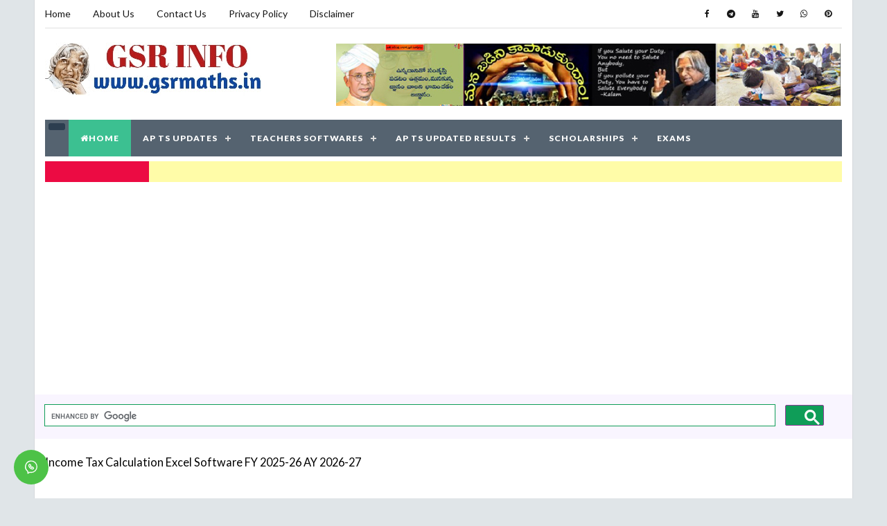

--- FILE ---
content_type: text/html; charset=utf-8
request_url: https://www.google.com/recaptcha/api2/aframe
body_size: 112
content:
<!DOCTYPE HTML><html><head><meta http-equiv="content-type" content="text/html; charset=UTF-8"></head><body><script nonce="ma0A38p4aAty55bxeYgV5g">/** Anti-fraud and anti-abuse applications only. See google.com/recaptcha */ try{var clients={'sodar':'https://pagead2.googlesyndication.com/pagead/sodar?'};window.addEventListener("message",function(a){try{if(a.source===window.parent){var b=JSON.parse(a.data);var c=clients[b['id']];if(c){var d=document.createElement('img');d.src=c+b['params']+'&rc='+(localStorage.getItem("rc::a")?sessionStorage.getItem("rc::b"):"");window.document.body.appendChild(d);sessionStorage.setItem("rc::e",parseInt(sessionStorage.getItem("rc::e")||0)+1);localStorage.setItem("rc::h",'1768964707564');}}}catch(b){}});window.parent.postMessage("_grecaptcha_ready", "*");}catch(b){}</script></body></html>

--- FILE ---
content_type: text/javascript; charset=UTF-8
request_url: https://www.gsrmaths.in/feeds/posts/default/-/2018%20Proceedings?alt=json-in-script&callback=related_results_labels&max-results=6
body_size: 7531
content:
// API callback
related_results_labels({"version":"1.0","encoding":"UTF-8","feed":{"xmlns":"http://www.w3.org/2005/Atom","xmlns$openSearch":"http://a9.com/-/spec/opensearchrss/1.0/","xmlns$blogger":"http://schemas.google.com/blogger/2008","xmlns$georss":"http://www.georss.org/georss","xmlns$gd":"http://schemas.google.com/g/2005","xmlns$thr":"http://purl.org/syndication/thread/1.0","id":{"$t":"tag:blogger.com,1999:blog-7521201943361188279"},"updated":{"$t":"2026-01-20T21:50:59.656+05:30"},"category":[{"term":"Latest Updates"},{"term":"CETS"},{"term":"2021 Proceedings"},{"term":"2022 Proceedings"},{"term":"2020 Proceedings"},{"term":"2023 Proceedings"},{"term":"2018 Proceedings"},{"term":"2024 Proceedings"},{"term":"2019 Proceedings"},{"term":"job news"},{"term":"2019 GOs"},{"term":"2025-Proceeddings"},{"term":"2018 G.Os"},{"term":"2021 G.Os"},{"term":"1"},{"term":"2020 G.Os"},{"term":"2023 G.O.s"},{"term":"2024 G.Os"},{"term":"2025-GOs"},{"term":"2025-Proceedings"},{"term":"SA Keys"},{"term":"Transfers-Rationalization"},{"term":"2022 GOs"},{"term":"2022 G.Os"},{"term":"Formative-Papers"},{"term":"VSWS"},{"term":"SAMP-Keys"},{"term":"FA Keys"},{"term":"CBAFAKey"},{"term":"Apps"},{"term":"Nadu-Nedu"},{"term":"Scholarship"},{"term":"PRC 2022"},{"term":"Transfers-Rationalization 2022"},{"term":"textbooks"},{"term":"Formative Papers"},{"term":"SA-Papers"},{"term":"Transfers-Promotions"},{"term":"aptet dsc"},{"term":"apdsc"},{"term":"cfms"},{"term":"ts"},{"term":"IncomeTax"},{"term":"CBAKey"},{"term":"transfers2023"},{"term":"CCEProjects"},{"term":"aptetdsc"},{"term":"Annual Plans"},{"term":"Complete Informative Sections 2"},{"term":"aptet"},{"term":"Informative Sections 1"},{"term":"SSC2025"},{"term":"Seniority Lists"},{"term":"MDM"},{"term":"Summative Papers"},{"term":"JAV 2022"},{"term":"Lesson Plans"},{"term":"apgli"},{"term":"Departmental-Tests"},{"term":"SSC2026"},{"term":"ts trt"},{"term":"AAS"},{"term":"SSC Papers"},{"term":"THB"},{"term":"Base Line Test"},{"term":"Softwares"},{"term":"service rules"},{"term":"AC2025"},{"term":"CCE"},{"term":"TLM"},{"term":"TSResults"},{"term":"nishatha2"},{"term":"nishtha3.0"},{"term":"2026-Proceedings"},{"term":"AC2024"},{"term":"Elections"},{"term":"Reports"},{"term":"TSlatest"},{"term":"UDISE"},{"term":"EHS"},{"term":"JVK4"},{"term":"PF"},{"term":"2016 G.Os"},{"term":"2021 Proceedin"},{"term":"DSC2022"},{"term":"GE2024"},{"term":"Pfms"},{"term":"SSC-Papers"},{"term":"TOEFL"},{"term":"Tax"},{"term":"cce ps"},{"term":"general"},{"term":"late"}],"title":{"type":"text","$t":"GSR INFO @AP Teachers"},"subtitle":{"type":"html","$t":"A Complete Educational Website for AP Employees, Teachers, Students AP TS Employees, Teachers, Education, Jobs Updates"},"link":[{"rel":"http://schemas.google.com/g/2005#feed","type":"application/atom+xml","href":"https:\/\/www.gsrmaths.in\/feeds\/posts\/default"},{"rel":"self","type":"application/atom+xml","href":"https:\/\/www.blogger.com\/feeds\/7521201943361188279\/posts\/default\/-\/2018+Proceedings?alt=json-in-script\u0026max-results=6"},{"rel":"alternate","type":"text/html","href":"https:\/\/www.gsrmaths.in\/search\/label\/2018%20Proceedings"},{"rel":"hub","href":"http://pubsubhubbub.appspot.com/"},{"rel":"next","type":"application/atom+xml","href":"https:\/\/www.blogger.com\/feeds\/7521201943361188279\/posts\/default\/-\/2018+Proceedings\/-\/2018+Proceedings?alt=json-in-script\u0026start-index=7\u0026max-results=6"}],"author":[{"name":{"$t":"gsr"},"uri":{"$t":"http:\/\/www.blogger.com\/profile\/12860244204885673564"},"email":{"$t":"noreply@blogger.com"},"gd$image":{"rel":"http://schemas.google.com/g/2005#thumbnail","width":"16","height":"16","src":"https:\/\/img1.blogblog.com\/img\/b16-rounded.gif"}}],"generator":{"version":"7.00","uri":"http://www.blogger.com","$t":"Blogger"},"openSearch$totalResults":{"$t":"311"},"openSearch$startIndex":{"$t":"1"},"openSearch$itemsPerPage":{"$t":"6"},"entry":[{"id":{"$t":"tag:blogger.com,1999:blog-7521201943361188279.post-8780710553031755986"},"published":{"$t":"2019-08-30T20:29:00.000+05:30"},"updated":{"$t":"2019-08-30T20:29:36.430+05:30"},"category":[{"scheme":"http://www.blogger.com/atom/ns#","term":"2018 Proceedings"},{"scheme":"http://www.blogger.com/atom/ns#","term":"Latest Updates"}],"title":{"type":"text","$t":"Vindam Nerchukundam Radio Lessons for Primary classes schedule Revised 2019-20- Instructions - Rc.No.2472"},"content":{"type":"html","$t":"\u003Cdiv dir=\"ltr\" style=\"text-align: left;\" trbidi=\"on\"\u003E\n\u003Cdiv dir=\"ltr\" style=\"text-align: left;\" trbidi=\"on\"\u003E\n\u003Cdiv style=\"text-align: justify;\"\u003E\n\u0026nbsp; \u0026nbsp; Instructions to all the Head masters of schools\/ Mandal Educational Officers in the district to make necessary arrangements for the on for the benefit of the students and maintain register.\u003C\/div\u003E\n\u003Cdiv style=\"text-align: justify;\"\u003E\n\u0026nbsp; \u0026nbsp; \u0026nbsp; \u0026nbsp; \u0026nbsp; Further they are requested to take\u003Cb\u003E following necessary action.\u003C\/b\u003E\u003C\/div\u003E\n\u003Cdiv style=\"text-align: justify;\"\u003E\n1. Download the Radio Schedule, print and supply the Radio Schedule to all the Head Masters of the Schools concerned with instruction to follow the guidelines and Schedule.\u003C\/div\u003E\n\u003Cdiv style=\"text-align: justify;\"\u003E\n\u003Cbr \/\u003E\u003C\/div\u003E\n\u003Cdiv style=\"text-align: justify;\"\u003E\n2. Issue instructions to all the Head Masters of the schools concerned to keep the radio in working condition and make necessary arrangements for listening of the program.The Expenditure is to be met from the State SSA Budget for the year 2019-20.\u003C\/div\u003E\n\u003Cdiv style=\"text-align: justify;\"\u003E\n\u003Cbr \/\u003E\u003C\/div\u003E\n\u003Cdiv style=\"text-align: justify;\"\u003E\n3. If the Radio is not available in the schools, it should be purchased immediately or if not in working condition may get it repaired by meeting the expenditure from the school grants.\u003C\/div\u003E\n\u003Cdiv style=\"text-align: justify;\"\u003E\n\u003Cbr \/\u003E\u003C\/div\u003E\n\u003Cdiv style=\"text-align: justify;\"\u003E\n4. To identify two teachers in the district (one from Primary school from upper primary School) to listen and monitor the broadcasting of Radio lessons daily and submit the feedback in the Proforma to the Project Office. Inturn the Project Officer should submit the same to the State Project Director and also contact the authorities of AIR Station concerned, if any transmission problem arised (list enclosed).\u003C\/div\u003E\n\u003Cdiv style=\"text-align: justify;\"\u003E\n\u003Cbr \/\u003E\u003C\/div\u003E\n\u003Cdiv style=\"text-align: justify;\"\u003E\n5. Issue the instructions to the Sectoral Officers\/ Mandal Education Officers\/CRPs\/SRGs\/DLMTs to observe whether the HeadMaster\/ Teachers are making necessary arrangements to listen the Radio Lessons to the students, whenever they visit the schools and furnish the information in feedback Proforma to the Project Officers.\u003C\/div\u003E\n\u003Cdiv style=\"text-align: justify;\"\u003E\n\u003Cbr \/\u003E\u003C\/div\u003E\n\u003Cdiv style=\"text-align: justify;\"\u003E\n6. Constitute the District Level teams consisting with one (1) Sectoral officer\/SRG member\/\u003C\/div\u003E\n\u003Cdiv style=\"text-align: justify;\"\u003E\n\/IRI teacher \/DLMT\/CRPs to visit at least (5) Primary Schools in a month to observe the implementation of Radio Programmes and obtain the feedback and submit to this office and upload in SSA Website if internet facility available.\u003C\/div\u003E\n\u003Cdiv style=\"text-align: justify;\"\u003E\n\u003Ca href=\"https:\/\/drive.google.com\/open?id=14STM392_6uDCFJ-PYa3vYwz-JNQE5yF1\" target=\"_blank\"\u003E\u003C\/a\u003E\u003C\/div\u003E\n\u003Cb\u003E\u003Ca href=\"https:\/\/drive.google.com\/open?id=1ij8VY8IAY1CXiVDNFAkWXJE4ddro3E0o\" target=\"_blank\"\u003EDownload Proceedings copy\u003C\/a\u003E\u003C\/b\u003E\u003C\/div\u003E\n\u003Cscript async=\"\" src=\"https:\/\/pagead2.googlesyndication.com\/pagead\/js\/adsbygoogle.js\"\u003E\u003C\/script\u003E\n\n\u003Cbr \/\u003E\n\u003Cins class=\"adsbygoogle\" data-ad-client=\"ca-pub-5122281280068730\" data-ad-slot=\"2042316005\" style=\"display: inline-block; height: 90px; width: 728px;\"\u003E\u003C\/ins\u003E\u003Cb\u003E\u003Ca href=\"https:\/\/drive.google.com\/file\/d\/1YU43jGoFd-DrDZP2QqhK1t1O00UMyqT_\/view?usp=drivesdk\" target=\"_blank\"\u003EDownload Schedule of the Radio Programme\u003C\/a\u003E\u003C\/b\u003E\n\u003C\/div\u003E\n"},"link":[{"rel":"edit","type":"application/atom+xml","href":"https:\/\/www.blogger.com\/feeds\/7521201943361188279\/posts\/default\/8780710553031755986"},{"rel":"self","type":"application/atom+xml","href":"https:\/\/www.blogger.com\/feeds\/7521201943361188279\/posts\/default\/8780710553031755986"},{"rel":"alternate","type":"text/html","href":"https:\/\/www.gsrmaths.in\/2018\/09\/vindam-nerchukundam-radio-lessons-for.html","title":"Vindam Nerchukundam Radio Lessons for Primary classes schedule Revised 2019-20- Instructions - Rc.No.2472"}],"author":[{"name":{"$t":"gsr"},"uri":{"$t":"http:\/\/www.blogger.com\/profile\/12860244204885673564"},"email":{"$t":"noreply@blogger.com"},"gd$image":{"rel":"http://schemas.google.com/g/2005#thumbnail","width":"16","height":"16","src":"https:\/\/img1.blogblog.com\/img\/b16-rounded.gif"}}]},{"id":{"$t":"tag:blogger.com,1999:blog-7521201943361188279.post-274425507917538475"},"published":{"$t":"2019-04-18T14:24:00.001+05:30"},"updated":{"$t":"2019-04-18T14:25:57.611+05:30"},"category":[{"scheme":"http://www.blogger.com/atom/ns#","term":"2018 Proceedings"},{"scheme":"http://www.blogger.com/atom/ns#","term":"Latest Updates"}],"title":{"type":"text","$t":"Conduct of One month certificate on School Leadership Development (SLDP) to the Head Masters Rc.No 261"},"content":{"type":"html","$t":"\n\u003Cdiv style=\"text-align: justify;\"\u003E\n\u003Cb\u003ESub:\u0026nbsp;\u003C\/b\u003E School Education -SCERT, A.P, NIEPA-Conduct of our month certificate on SchoolnIntership development (SND)\u0026nbsp; to the headmasters to the state -Orders issued -Reg.\u003C\/div\u003E\n\u003Cdiv style=\"text-align: justify;\"\u003E\n\u003Cbr \/\u003E\u003C\/div\u003E\n\u003Cdiv style=\"text-align: justify;\"\u003E\n\u0026nbsp; \u0026nbsp; \u0026nbsp; \u0026nbsp; It is informed that the National centre for School Leadership (NCS)\u0026nbsp; and NIRMAAN. New Delhi has specially designed an Induction programme for School Heads with the prime purpose of guiding them through transformation of their schools. The main objective of the programme was to build a perspective on School Leadership and a vision for change and improvement.\u003C\/div\u003E\n\u003Cdiv style=\"text-align: justify;\"\u003E\nIn this connection NIECE,\u0026nbsp; New Delhi has designed One month certificate course to facilitate the school Heads,\u0026nbsp; especially for those who one newly promoted to have\u0026nbsp; deeper understanding in each key area of the vurticulam on school leadership, provides technical inputs in select contents in each key area which are not deals in 5 days SLP programme, SRGs team of our state who were trained by NIELS will act as Master trainers\u003C\/div\u003E\n\u003Cdiv style=\"text-align: justify;\"\u003E\n\u0026nbsp; \u0026nbsp; \u0026nbsp; \u0026nbsp; Hence it is proposed to conduct one month certification from 1st May to 24th May (24 days course excluding holidays)\u0026nbsp; at Sri Swamy Narayan Gurukul international School, Kerthanakonda, Ibhrahimpatnam Mandal, Krishna dt. The concerned District Education Officers are requested to identify as 08 Head Masters of high school, WHO ARE NEWLY PROMOTED, perfectly from the cadre of PETs and Pandits and depute them for the courses, please avoid depuying the ILMs who are having less than 5 years of service. Don't send the names of Head Masters as per the table annexed to these proceedings and immediately send to START before 20th of April. And also depute the SRGs as per the annexure,..\u003C\/div\u003E\n\u003Cdiv style=\"text-align: justify;\"\u003E\n\u0026nbsp; \u0026nbsp; \u0026nbsp; \u0026nbsp;Participation of this valuable course of every Head Master from all districts in very much crucial in running this certification course successfully. Participation of at least two or three women Head Master from each district is mandatory as per the instructions of CSE. For this year there is provision for 200 HMs to undergo this certificate\u0026nbsp; course. As a part of it 104 HMs can participate in batch -1,\u0026nbsp; from 13 districts @08 per each district.\u003C\/div\u003E\n\u003Cdiv style=\"text-align: justify;\"\u003E\n\u0026nbsp; \u0026nbsp; \u0026nbsp; \u0026nbsp; Transportation from kethena konda bus stop to the venue point ( which is on the Vijayawada - Hyderabad Highway - 2 kms to high way)\u0026nbsp; will be arranged on the first and last days of training. Transport will be arranged in case of any medical aid requirement to any of the participants. Hygienic, Lodging and boarding facilities in pleasant environment will be taken care by SCERT.\u003C\/div\u003E\n\u003Cdiv style=\"text-align: justify;\"\u003E\n\u003Cbr \/\u003E\u003C\/div\u003E\n\u003Cdiv style=\"text-align: justify;\"\u003E\n\u0026nbsp; \u0026nbsp; \u0026nbsp;Hence all District Educational Officers are requested to identify the required no of Head Masters as per the instructions given above and instruct them to report to the Director SCERT\u003C\/div\u003E\n\u003Cdiv style=\"text-align: justify;\"\u003E\nby 9.00 A.M. on 1st May without fail at the venue.\u003C\/div\u003E\n\u003Cdiv style=\"text-align: justify;\"\u003E\nFor further queries in this regard please contact Smt. V.VIJAYA DURGA Course Coordinator\u003C\/div\u003E\n\u003Cdiv style=\"text-align: justify;\"\u003E\nSCERT, Mobile Number, 9866571213.\u003C\/div\u003E\n\u003Cdiv style=\"text-align: justify;\"\u003E\n\u003Cbr \/\u003E\u003C\/div\u003E\n\u003Cdiv style=\"text-align: justify;\"\u003E\n\u003Cb\u003E\u003Ca href=\"https:\/\/drive.google.com\/open?id=1_tv6eGeiRH3G--N0Xl6jz3WCVh5hPy9l\" target=\"_blank\"\u003EDownload proceedings copy\u003C\/a\u003E\u003C\/b\u003E\n\u003Cscript async=\"\" src=\"\/\/pagead2.googlesyndication.com\/pagead\/js\/adsbygoogle.js\"\u003E\u003C\/script\u003E\n\u003C!-- LINK ADS --\u003E\n\u003Cbr \/\u003E\n\u003Cins class=\"adsbygoogle\" data-ad-client=\"ca-pub-5122281280068730\" data-ad-format=\"link\" data-ad-slot=\"4925247299\" style=\"display: block;\"\u003E\u003C\/ins\u003E\u003Cscript\u003E\n(adsbygoogle = window.adsbygoogle || []).push({});\n\u003C\/script\u003E\u003C\/div\u003E\n\u003C\/div\u003E\n"},"link":[{"rel":"edit","type":"application/atom+xml","href":"https:\/\/www.blogger.com\/feeds\/7521201943361188279\/posts\/default\/274425507917538475"},{"rel":"self","type":"application/atom+xml","href":"https:\/\/www.blogger.com\/feeds\/7521201943361188279\/posts\/default\/274425507917538475"},{"rel":"alternate","type":"text/html","href":"https:\/\/www.gsrmaths.in\/2019\/04\/conduct-of-one-month-certificate-on.html","title":"Conduct of One month certificate on School Leadership Development (SLDP) to the Head Masters Rc.No 261"}],"author":[{"name":{"$t":"gsr"},"uri":{"$t":"http:\/\/www.blogger.com\/profile\/12860244204885673564"},"email":{"$t":"noreply@blogger.com"},"gd$image":{"rel":"http://schemas.google.com/g/2005#thumbnail","width":"16","height":"16","src":"https:\/\/img1.blogblog.com\/img\/b16-rounded.gif"}}]},{"id":{"$t":"tag:blogger.com,1999:blog-7521201943361188279.post-5408621820535702450"},"published":{"$t":"2018-12-31T10:23:00.001+05:30"},"updated":{"$t":"2018-12-31T10:23:37.671+05:30"},"category":[{"scheme":"http://www.blogger.com/atom/ns#","term":"2018 Proceedings"},{"scheme":"http://www.blogger.com/atom/ns#","term":"Latest Updates"}],"title":{"type":"text","$t":"Midterm Holidays to Missionary Schools Extended up to 31st December Rc.No.169"},"content":{"type":"html","$t":"\u003Cdiv dir=\"ltr\" style=\"text-align: left;\" trbidi=\"on\"\u003E\nSchool Education Department – Midterm Holidays 23rd to 30th December, 2018 to all Missionary Schools – now declared 31st December,2018 as holiday to all Missionary Schools (including Aided Missionary Schools) in the State – Orders – Issued.\u003Cbr \/\u003E\n\u003Cdiv class=\"separator\" style=\"clear: both; text-align: center;\"\u003E\n\u003Ca href=\"https:\/\/blogger.googleusercontent.com\/img\/b\/R29vZ2xl\/AVvXsEgx5oOxf9OyLDlafmmDvo_RmKiyXu8F7YzAay62G_UvvrE9WJJ-ocurRR7QXGeXzuPBK70niONvccnDZinC2KNaCptfqb2_O2642E9Z0c26PHesevAlgEQbIWr6GQffGudMJfGqjqGLtZPn\/s1600\/Screenshot_20181231-101707__01.jpg\" imageanchor=\"1\" style=\"margin-left: 1em; margin-right: 1em;\"\u003E\u003Cimg border=\"0\" data-original-height=\"1377\" data-original-width=\"1029\" src=\"https:\/\/blogger.googleusercontent.com\/img\/b\/R29vZ2xl\/AVvXsEgx5oOxf9OyLDlafmmDvo_RmKiyXu8F7YzAay62G_UvvrE9WJJ-ocurRR7QXGeXzuPBK70niONvccnDZinC2KNaCptfqb2_O2642E9Z0c26PHesevAlgEQbIWr6GQffGudMJfGqjqGLtZPn\/s1600\/Screenshot_20181231-101707__01.jpg\" \/\u003E\u003C\/a\u003E\u003C\/div\u003E\n\u003Cb\u003E\u003Ca href=\"https:\/\/drive.google.com\/file\/d\/1mwtv8pp_R2YnRDDle6QlkPR6TiHwYBuP\/view?usp=drivesdk\" target=\"_blank\"\u003E\u003Cbr \/\u003E\u003C\/a\u003E\u003C\/b\u003E\n\u003Cb\u003E\u003Ca href=\"https:\/\/drive.google.com\/file\/d\/1mwtv8pp_R2YnRDDle6QlkPR6TiHwYBuP\/view?usp=drivesdk\" target=\"_blank\"\u003EDownload proceedings copy\u003C\/a\u003E\u003C\/b\u003E\n\u003Cins class=\"adsbygoogle\" data-ad-client=\"ca-pub-5122281280068730\" data-ad-format=\"auto\" data-ad-slot=\"1101032409\" style=\"display: block;\"\u003E\u003C\/ins\u003E\u003Cscript\u003E\n(adsbygoogle = window.adsbygoogle || []).push({});\n\u003C\/script\u003E"},"link":[{"rel":"edit","type":"application/atom+xml","href":"https:\/\/www.blogger.com\/feeds\/7521201943361188279\/posts\/default\/5408621820535702450"},{"rel":"self","type":"application/atom+xml","href":"https:\/\/www.blogger.com\/feeds\/7521201943361188279\/posts\/default\/5408621820535702450"},{"rel":"alternate","type":"text/html","href":"https:\/\/www.gsrmaths.in\/2018\/12\/midterm-holidays-to-missionary-schools.html","title":"Midterm Holidays to Missionary Schools Extended up to 31st December Rc.No.169"}],"author":[{"name":{"$t":"gsr"},"uri":{"$t":"http:\/\/www.blogger.com\/profile\/12860244204885673564"},"email":{"$t":"noreply@blogger.com"},"gd$image":{"rel":"http://schemas.google.com/g/2005#thumbnail","width":"16","height":"16","src":"https:\/\/img1.blogblog.com\/img\/b16-rounded.gif"}}],"media$thumbnail":{"xmlns$media":"http://search.yahoo.com/mrss/","url":"https:\/\/blogger.googleusercontent.com\/img\/b\/R29vZ2xl\/AVvXsEgx5oOxf9OyLDlafmmDvo_RmKiyXu8F7YzAay62G_UvvrE9WJJ-ocurRR7QXGeXzuPBK70niONvccnDZinC2KNaCptfqb2_O2642E9Z0c26PHesevAlgEQbIWr6GQffGudMJfGqjqGLtZPn\/s72-c\/Screenshot_20181231-101707__01.jpg","height":"72","width":"72"}},{"id":{"$t":"tag:blogger.com,1999:blog-7521201943361188279.post-1439249158869033343"},"published":{"$t":"2018-12-28T13:05:00.002+05:30"},"updated":{"$t":"2018-12-28T13:05:52.819+05:30"},"category":[{"scheme":"http://www.blogger.com/atom/ns#","term":"2018 Proceedings"},{"scheme":"http://www.blogger.com/atom/ns#","term":"Latest Updates"}],"title":{"type":"text","$t":"White Paper on School Education MANA TV session is scheduled from 4.00 p.m. to 5.00 pm. On 28.12.2018 - Instructions Rc.No.958"},"content":{"type":"html","$t":"\u003Cdiv dir=\"ltr\" style=\"text-align: left;\" trbidi=\"on\"\u003E\nSchool Education – White Paper on School Education – Hon’ble Chief Minister, Govt. of A.P., is releasing White Paper w.r.t School Education on 28-12-2018 – MANA TV session is scheduled from 4.00 p.m. to 5.00 pm. On 28.12.2018 – Certain instructions – issued.\u003Cbr \/\u003E\n\u003Cdiv class=\"separator\" style=\"clear: both; text-align: center;\"\u003E\n\u003Ca href=\"https:\/\/blogger.googleusercontent.com\/img\/b\/R29vZ2xl\/AVvXsEjMPC_GWT0dvLcE53XLvoys6JwDBDbPtEzRVo7yN1D-QYeQeeDbhyphenhyphenEhrImaLs1jWjUSv-KF53_6PPfOic5jZzOcKkZLtlGEHcza1AFsbBEeP5wxRwBwRjmZIURJi4PShSaMHjhaa7H76b5h\/s1600\/Screenshot_20181228-123329__01.jpg\" imageanchor=\"1\" style=\"margin-left: 1em; margin-right: 1em;\"\u003E\u003Cimg border=\"0\" data-original-height=\"1236\" data-original-width=\"1007\" src=\"https:\/\/blogger.googleusercontent.com\/img\/b\/R29vZ2xl\/AVvXsEjMPC_GWT0dvLcE53XLvoys6JwDBDbPtEzRVo7yN1D-QYeQeeDbhyphenhyphenEhrImaLs1jWjUSv-KF53_6PPfOic5jZzOcKkZLtlGEHcza1AFsbBEeP5wxRwBwRjmZIURJi4PShSaMHjhaa7H76b5h\/s1600\/Screenshot_20181228-123329__01.jpg\" \/\u003E\u003C\/a\u003E\u003C\/div\u003E\n\u003Cbr \/\u003E\n\u003Cb\u003E\u003Ca href=\"https:\/\/drive.google.com\/file\/d\/1qbuaiKaAtlLcXk-ogeFmKAasV35eJ3d7\/view?usp=drivesdk\" target=\"_blank\"\u003EDownload proceedings copy\u003C\/a\u003E\u003C\/b\u003E\n\u003Cscript async=\"\" src=\"\/\/pagead2.googlesyndication.com\/pagead\/js\/adsbygoogle.js\"\u003E\u003C\/script\u003E\n\u003Cins class=\"adsbygoogle\" data-ad-client=\"ca-pub-5122281280068730\" data-ad-format=\"auto\" data-ad-slot=\"1101032409\" style=\"display: block;\"\u003E\u003C\/ins\u003E\n\u003Cscript\u003E\n(adsbygoogle = window.adsbygoogle || []).push({});\n\u003C\/script\u003E"},"link":[{"rel":"edit","type":"application/atom+xml","href":"https:\/\/www.blogger.com\/feeds\/7521201943361188279\/posts\/default\/1439249158869033343"},{"rel":"self","type":"application/atom+xml","href":"https:\/\/www.blogger.com\/feeds\/7521201943361188279\/posts\/default\/1439249158869033343"},{"rel":"alternate","type":"text/html","href":"https:\/\/www.gsrmaths.in\/2018\/12\/white-paper-on-school-education-mana-tv.html","title":"White Paper on School Education MANA TV session is scheduled from 4.00 p.m. to 5.00 pm. On 28.12.2018 - Instructions Rc.No.958"}],"author":[{"name":{"$t":"gsr"},"uri":{"$t":"http:\/\/www.blogger.com\/profile\/12860244204885673564"},"email":{"$t":"noreply@blogger.com"},"gd$image":{"rel":"http://schemas.google.com/g/2005#thumbnail","width":"16","height":"16","src":"https:\/\/img1.blogblog.com\/img\/b16-rounded.gif"}}],"media$thumbnail":{"xmlns$media":"http://search.yahoo.com/mrss/","url":"https:\/\/blogger.googleusercontent.com\/img\/b\/R29vZ2xl\/AVvXsEjMPC_GWT0dvLcE53XLvoys6JwDBDbPtEzRVo7yN1D-QYeQeeDbhyphenhyphenEhrImaLs1jWjUSv-KF53_6PPfOic5jZzOcKkZLtlGEHcza1AFsbBEeP5wxRwBwRjmZIURJi4PShSaMHjhaa7H76b5h\/s72-c\/Screenshot_20181228-123329__01.jpg","height":"72","width":"72"}},{"id":{"$t":"tag:blogger.com,1999:blog-7521201943361188279.post-1775735922597468674"},"published":{"$t":"2018-12-26T20:34:00.001+05:30"},"updated":{"$t":"2018-12-26T20:35:47.970+05:30"},"category":[{"scheme":"http://www.blogger.com/atom/ns#","term":"2018 Proceedings"},{"scheme":"http://www.blogger.com/atom/ns#","term":"Latest Updates"}],"title":{"type":"text","$t":"DDO Powers of Tribal Welfare Head Masters Restored"},"content":{"type":"html","$t":"\u003Cdiv dir=\"ltr\" style=\"text-align: left;\" trbidi=\"on\"\u003E\n\u003Cdiv style=\"text-align: justify;\"\u003E\nLr,Rc,No.SOW03-17021(35)\/91\/2018-DSECCC,6105831. Date:26\/12\/2018\u0026nbsp;\u003C\/div\u003E\n\u003Cdiv style=\"text-align: justify;\"\u003E\nTribal Welfare\u0026nbsp; Department - DDO Powers of Tribal Welfare Head Masters restored. TWD - Education - 0\/0 DTW, AP, Vijayawada -Rationalization of Drawing and :-Disbursement Officers of Tribal Welfare Department - Financial Powers relating to maintenance of Tribal Welfare Educational Institutions (Hostels, Ashram Schools and Post-Matric College Hostels) - Declaring the ATWOs as Drawing and Disbursement Officers - Request for Drawing of Salaries of the TW Teachers and other employees in the existing system - Necessary instructions issued - Reg.\u003C\/div\u003E\n\u003Cdiv style=\"text-align: justify;\"\u003E\n\u003Cb\u003ERef:\u0026nbsp;\u003C\/b\u003E\u003C\/div\u003E\n\u003Cdiv style=\"text-align: justify;\"\u003E\n1. U.O.Note.No.88088\/444\/Budget.11\/2015, Dt.30.12.2015 of Finance Department.\u0026nbsp;\u003C\/div\u003E\n\u003Cdiv style=\"text-align: justify;\"\u003E\n2. G.O.Ms.No.132 Social Welfare (TW.Edn.1) Dept., Dt.14.08.2018.\u0026nbsp;\u003C\/div\u003E\n\u003Cdiv style=\"text-align: justify;\"\u003E\n3. This Office Lr.Rc.No.SOW03-17021(35)\/91\/2018-D SEC-COTW, Dt.17.11.2018 addressed to CEO, APCFMS, Ibrahimpatnam, Vijayawada.\u0026nbsp;\u003C\/div\u003E\n\u003Cdiv style=\"text-align: justify;\"\u003E\n4. Representation of Hon'ble MLA, Paderu Assembly Constituency, Dt.26.11.2018.\u0026nbsp;\u003C\/div\u003E\n\u003Cdiv style=\"text-align: justify;\"\u003E\n5. Representation of AP United Teachers' Federation, Andhra Pradesh, Dt.26.11.2018.\u0026nbsp;\u003C\/div\u003E\n\u003Cdiv style=\"text-align: justify;\"\u003E\n6. Representation of Hon'ble MLC \u0026amp; PRTU Front Floor leader addressed to Hon'ble Minister for TWD, Dt.04.12.2018.\u0026nbsp;\u003C\/div\u003E\n\u003Cdiv style=\"text-align: justify;\"\u003E\n7. Note of the Hon'ble Minister for Tribal Welfare, Govt of AP Dt.10.12.2018.\u0026nbsp;\u003C\/div\u003E\n\u003Cdiv style=\"text-align: justify;\"\u003E\n8. This Office Letter Rc.No.D\/1806\/2017SOW03-17021(35)91 \/2018-D­Sec,CNo.610583, dated:13.12.2018 addressed to the Government.\u0026nbsp;\u003C\/div\u003E\n\u003Cdiv style=\"text-align: justify;\"\u003E\n\u003Cbr \/\u003E\u003C\/div\u003E\n\u003Cdiv style=\"text-align: justify;\"\u003E\n\u003C\/div\u003E\n\u003Cul\u003E\n\u003Cli style=\"text-align: justify;\"\u003EThe attention of Chief Executive Officer, APCFMS, Ibrahimpatnam is invited to the subject and references cited.\u0026nbsp;\u003C\/li\u003E\n\u003Cli style=\"text-align: justify;\"\u003EIn pursuance of the reference 1st cited, the Government in TWD issued G.O.Ms.No.132 Social Welfare(TW.Edn.1) Dept., Dt.14.08.2018 withdrawing the Drawing Powers of HMs\/HWOs of Tribal Welfare Department and declared the ATWOs of Tribal Welfare Department as Drawing and Disbursing Officer to the Hostels and Ashram Schools under their jurisdiction, to meet the expenditure under (05) Educational Institutions.\u0026nbsp;\u003C\/li\u003E\n\u003Cli style=\"text-align: justify;\"\u003EAccordingly, vide reference 3rd cited, the CEO, APCFMS, Ibrahimpatnam was requested to map the DDOs in the CFMS as per the above said G.O.Ms.No.132.\u0026nbsp;\u003C\/li\u003E\n\u003Cli style=\"text-align: justify;\"\u003EIn the references 4th to 6th cited, the Hon'ble MLA, MLC and office bearers of the Tribal Welfare Teacher Associations have requested to withdraw the G.O.Ms.No.132 Social Welfare(TW.Edn .1) Dept., Dt.14.08.2018.\u003C\/li\u003E\n\u003Cli style=\"text-align: justify;\"\u003EIn the reference 7th cited, the Hon'ble Minister for Tribal Welfare and Empowerment has requested to keep the orders in abeyance pending detailed study and wide consultation on the implications and issues on the implementation of the orders issued in the said G.O.\u0026nbsp;\u003C\/li\u003E\n\u003Cli style=\"text-align: justify;\"\u003EAs the issue is pending with Government for further decision, the Teachers and other employees are facing financial problems as they have not drawn their salaries for the month of November-2018. In view of the Christmas and Pongal festivals, the Hon'ble TW Minister instructed to pay the salaries in the old system until the Government takes decision on the representations submitted to the Government vide reference 8th cited.\u0026nbsp;\u003C\/li\u003E\n\u003Cli style=\"text-align: justify;\"\u003EIn view of the above circumstances, the Chief Executive Officer, APCFSS, Ibrahimpatnam is requested to take necessary action to allow to draw and disbursement of the salaries of employees working in Tribal Welfare Department in old pattern i.e., in terms of G.O.Ms.No.75, Finance(TFR), dept., dt.19.07.1999 until further orders by this office in this matter.\u0026nbsp;\u003C\/li\u003E\n\u003C\/ul\u003E\n\u003Cdiv style=\"text-align: justify;\"\u003E\n\u003Cbr \/\u003E\u003C\/div\u003E\n\u003Cdiv style=\"text-align: justify;\"\u003E\n\u003Cb\u003E\u003Ca href=\"https:\/\/drive.google.com\/open?id=1Rq00NU226WM5z-82wXuiv6OH8cAjcnrI\" target=\"_blank\"\u003EDownload copy\u003C\/a\u003E\u003C\/b\u003E\n\u003Cscript async=\"\" src=\"\/\/pagead2.googlesyndication.com\/pagead\/js\/adsbygoogle.js\"\u003E\u003C\/script\u003E\n\u003Cbr \/\u003E\n\u003Cins 1866192090304984=\"\" app=\"\" class=\"adsbygoogle\" data-ad-client=\"ca-pub-5122281280068730\" data-ad-format=\"auto\" data-ad-slot=\"1101032409\" ere=\"\" facebook=\"\" id:=\"\" id=\"\" is=\"\" my=\"\" style=\"display: block;\"\u003E\u003C\/ins\u003E\u003Cscript\u003E\n(adsbygoogle = window.adsbygoogle || []).push({});\n\u003C\/script\u003E\u003C\/div\u003E\n\u003C\/div\u003E\n"},"link":[{"rel":"edit","type":"application/atom+xml","href":"https:\/\/www.blogger.com\/feeds\/7521201943361188279\/posts\/default\/1775735922597468674"},{"rel":"self","type":"application/atom+xml","href":"https:\/\/www.blogger.com\/feeds\/7521201943361188279\/posts\/default\/1775735922597468674"},{"rel":"alternate","type":"text/html","href":"https:\/\/www.gsrmaths.in\/2018\/12\/ddo-powers-of-tribal-welfare-head.html","title":"DDO Powers of Tribal Welfare Head Masters Restored"}],"author":[{"name":{"$t":"gsr"},"uri":{"$t":"http:\/\/www.blogger.com\/profile\/12860244204885673564"},"email":{"$t":"noreply@blogger.com"},"gd$image":{"rel":"http://schemas.google.com/g/2005#thumbnail","width":"16","height":"16","src":"https:\/\/img1.blogblog.com\/img\/b16-rounded.gif"}}]},{"id":{"$t":"tag:blogger.com,1999:blog-7521201943361188279.post-2796086725961063671"},"published":{"$t":"2018-12-24T18:38:00.001+05:30"},"updated":{"$t":"2018-12-24T18:38:43.912+05:30"},"category":[{"scheme":"http://www.blogger.com/atom/ns#","term":"2018 Proceedings"},{"scheme":"http://www.blogger.com/atom/ns#","term":"Latest Updates"}],"title":{"type":"text","$t":"Conduct of State Level Jawaharlal Nehru Science, Mathematics and Environmental Exhibitions 2018, Schedule, Venue, Instructions Rc.No.5"},"content":{"type":"html","$t":"\n\u003Cdiv style=\"text-align: justify;\"\u003E\n\u0026nbsp; \u0026nbsp; \u0026nbsp;Attention of all the District Educational Officers in the State are invited to the reference 4th read above, wherein the Director-Secondary Education, O\/o Commissioner of Public Instruction, Government of Karnataka has stated that the Southern Indian Science SISF-2019 is scheduled to be conducted from 07.01.2019 to 11.01.2019 at Bangalore, Karnataka State.\u003C\/div\u003E\n\u003Cdiv style=\"text-align: justify;\"\u003E\n\u0026nbsp; \u0026nbsp; \u0026nbsp;In this connection, the State Level Science, Mathematics and Environmental Exhibition (SLSMEE)-2018-19 is scheduled to be conducted from 30-12-2018 to 31-12-2018 (2 days) at Z.P.H.S Chandrampalem of Anandapuram Mandal, Visakhapatnam.\u003C\/div\u003E\n\u003Cdiv style=\"text-align: justify;\"\u003E\n\u0026nbsp; \u0026nbsp; Therefore, all the District Educational Officers in the State are requested to complete the District Level Science, Mathematics and Environmental Exhibition (DLSMEE)-2018-19 before 27th December, 2018 without fail. Further requested to submit the list of selected exhibit (a) Individuals Exhibit-1 (b) Group Exhibit-1 from each sub theme and (c) Teacher Exhibit - 6 as per the given guidelines to this office on or before 27.12.2018 so as to enable this office to conduct the State Level Science \u0026amp; Mathematics Environment Exhibition (SLSMEE) at Visakhapatnam from 30-12-2018 to 31-12-2018. The district level winner team shall report on 29th December, 2018 at Vishakapatnam.\u003C\/div\u003E\n\u003Cdiv style=\"text-align: justify;\"\u003E\n\u003Cbr \/\u003E\u003C\/div\u003E\n\u003Cdiv style=\"text-align: justify;\"\u003E\n\u0026nbsp; \u0026nbsp; \u0026nbsp; \u0026nbsp;The District Educational Officer Visakhapatnam is requested to make all necessary arrangements for accommodation, boarding and lodging.\u003C\/div\u003E\n\u003Cscript async=\"\" src=\"\/\/pagead2.googlesyndication.com\/pagead\/js\/adsbygoogle.js\"\u003E\u003C\/script\u003E\n\u003Cins 1866192090304984=\"\" app=\"\" class=\"adsbygoogle\" data-ad-client=\"ca-pub-5122281280068730\" data-ad-format=\"auto\" data-ad-slot=\"1101032409\" ere=\"\" facebook=\"\" id:=\"\" id=\"\" is=\"\" my=\"\" style=\"display: block;\"\u003E\u003C\/ins\u003E\u003Cscript\u003E\n(adsbygoogle = window.adsbygoogle || []).push({});\n\u003C\/script\u003E\u003C\/div\u003E\n"},"link":[{"rel":"edit","type":"application/atom+xml","href":"https:\/\/www.blogger.com\/feeds\/7521201943361188279\/posts\/default\/2796086725961063671"},{"rel":"self","type":"application/atom+xml","href":"https:\/\/www.blogger.com\/feeds\/7521201943361188279\/posts\/default\/2796086725961063671"},{"rel":"alternate","type":"text/html","href":"https:\/\/www.gsrmaths.in\/2018\/12\/conduct-of-state-level-jawaharlal-nehru-science-mathematics-environmental-exhibitions.html","title":"Conduct of State Level Jawaharlal Nehru Science, Mathematics and Environmental Exhibitions 2018, Schedule, Venue, Instructions Rc.No.5"}],"author":[{"name":{"$t":"gsr"},"uri":{"$t":"http:\/\/www.blogger.com\/profile\/12860244204885673564"},"email":{"$t":"noreply@blogger.com"},"gd$image":{"rel":"http://schemas.google.com/g/2005#thumbnail","width":"16","height":"16","src":"https:\/\/img1.blogblog.com\/img\/b16-rounded.gif"}}]}]}});

--- FILE ---
content_type: text/javascript; charset=UTF-8
request_url: https://www.gsrmaths.in/feeds/posts/default/-/Latest%20Updates?alt=json-in-script&callback=related_results_labels&max-results=6
body_size: 8534
content:
// API callback
related_results_labels({"version":"1.0","encoding":"UTF-8","feed":{"xmlns":"http://www.w3.org/2005/Atom","xmlns$openSearch":"http://a9.com/-/spec/opensearchrss/1.0/","xmlns$blogger":"http://schemas.google.com/blogger/2008","xmlns$georss":"http://www.georss.org/georss","xmlns$gd":"http://schemas.google.com/g/2005","xmlns$thr":"http://purl.org/syndication/thread/1.0","id":{"$t":"tag:blogger.com,1999:blog-7521201943361188279"},"updated":{"$t":"2026-01-20T21:50:59.656+05:30"},"category":[{"term":"Latest Updates"},{"term":"CETS"},{"term":"2021 Proceedings"},{"term":"2022 Proceedings"},{"term":"2020 Proceedings"},{"term":"2023 Proceedings"},{"term":"2018 Proceedings"},{"term":"2024 Proceedings"},{"term":"2019 Proceedings"},{"term":"job news"},{"term":"2019 GOs"},{"term":"2025-Proceeddings"},{"term":"2018 G.Os"},{"term":"2021 G.Os"},{"term":"1"},{"term":"2020 G.Os"},{"term":"2023 G.O.s"},{"term":"2024 G.Os"},{"term":"2025-GOs"},{"term":"2025-Proceedings"},{"term":"SA Keys"},{"term":"Transfers-Rationalization"},{"term":"2022 GOs"},{"term":"2022 G.Os"},{"term":"Formative-Papers"},{"term":"VSWS"},{"term":"SAMP-Keys"},{"term":"FA Keys"},{"term":"CBAFAKey"},{"term":"Apps"},{"term":"Nadu-Nedu"},{"term":"Scholarship"},{"term":"PRC 2022"},{"term":"Transfers-Rationalization 2022"},{"term":"textbooks"},{"term":"Formative Papers"},{"term":"SA-Papers"},{"term":"Transfers-Promotions"},{"term":"aptet dsc"},{"term":"apdsc"},{"term":"cfms"},{"term":"ts"},{"term":"IncomeTax"},{"term":"CBAKey"},{"term":"transfers2023"},{"term":"CCEProjects"},{"term":"aptetdsc"},{"term":"Annual Plans"},{"term":"Complete Informative Sections 2"},{"term":"aptet"},{"term":"Informative Sections 1"},{"term":"SSC2025"},{"term":"Seniority Lists"},{"term":"MDM"},{"term":"Summative Papers"},{"term":"JAV 2022"},{"term":"Lesson Plans"},{"term":"apgli"},{"term":"Departmental-Tests"},{"term":"SSC2026"},{"term":"ts trt"},{"term":"AAS"},{"term":"SSC Papers"},{"term":"THB"},{"term":"Base Line Test"},{"term":"Softwares"},{"term":"service rules"},{"term":"AC2025"},{"term":"CCE"},{"term":"TLM"},{"term":"TSResults"},{"term":"nishatha2"},{"term":"nishtha3.0"},{"term":"2026-Proceedings"},{"term":"AC2024"},{"term":"Elections"},{"term":"Reports"},{"term":"TSlatest"},{"term":"UDISE"},{"term":"EHS"},{"term":"JVK4"},{"term":"PF"},{"term":"2016 G.Os"},{"term":"2021 Proceedin"},{"term":"DSC2022"},{"term":"GE2024"},{"term":"Pfms"},{"term":"SSC-Papers"},{"term":"TOEFL"},{"term":"Tax"},{"term":"cce ps"},{"term":"general"},{"term":"late"}],"title":{"type":"text","$t":"GSR INFO @AP Teachers"},"subtitle":{"type":"html","$t":"A Complete Educational Website for AP Employees, Teachers, Students AP TS Employees, Teachers, Education, Jobs Updates"},"link":[{"rel":"http://schemas.google.com/g/2005#feed","type":"application/atom+xml","href":"https:\/\/www.gsrmaths.in\/feeds\/posts\/default"},{"rel":"self","type":"application/atom+xml","href":"https:\/\/www.blogger.com\/feeds\/7521201943361188279\/posts\/default\/-\/Latest+Updates?alt=json-in-script\u0026max-results=6"},{"rel":"alternate","type":"text/html","href":"https:\/\/www.gsrmaths.in\/search\/label\/Latest%20Updates"},{"rel":"hub","href":"http://pubsubhubbub.appspot.com/"},{"rel":"next","type":"application/atom+xml","href":"https:\/\/www.blogger.com\/feeds\/7521201943361188279\/posts\/default\/-\/Latest+Updates\/-\/Latest+Updates?alt=json-in-script\u0026start-index=7\u0026max-results=6"}],"author":[{"name":{"$t":"gsr"},"uri":{"$t":"http:\/\/www.blogger.com\/profile\/12860244204885673564"},"email":{"$t":"noreply@blogger.com"},"gd$image":{"rel":"http://schemas.google.com/g/2005#thumbnail","width":"16","height":"16","src":"https:\/\/img1.blogblog.com\/img\/b16-rounded.gif"}}],"generator":{"version":"7.00","uri":"http://www.blogger.com","$t":"Blogger"},"openSearch$totalResults":{"$t":"5574"},"openSearch$startIndex":{"$t":"1"},"openSearch$itemsPerPage":{"$t":"6"},"entry":[{"id":{"$t":"tag:blogger.com,1999:blog-7521201943361188279.post-315315128354481837"},"published":{"$t":"2026-01-18T18:30:00.006+05:30"},"updated":{"$t":"2026-01-18T18:30:53.454+05:30"},"category":[{"scheme":"http://www.blogger.com/atom/ns#","term":"IncomeTax"},{"scheme":"http://www.blogger.com/atom/ns#","term":"Latest Updates"}],"title":{"type":"text","$t":"Income Tax Software Mobile Version FY 2025-26"},"content":{"type":"html","$t":"\u003Cp\u003E\u003Cb\u003EIncome Tax Software Mobile Version FY 2025-26 Download,\u003C\/b\u003E Mobile Income Tax Software 2025-26, AY 2026-27 Online mobile Income Tax Calculation Software,\u0026nbsp;\u003Cspan face=\"Roboto, Noto, sans-serif\" style=\"background-color: white; color: #0d0d0d; font-size: 15px; white-space-collapse: preserve;\"\u003EOnline Mobile Income Tax Calculation Software 2025-26, Income Tax online Calculator 2025-26.\u003C\/span\u003E\u003C\/p\u003E\u003Cp\u003E\u003Cspan face=\"Roboto, Noto, sans-serif\" style=\"background-color: white; color: #0d0d0d; font-size: 15px; white-space-collapse: preserve;\"\u003E\u003Cbr \/\u003E\u003C\/span\u003E\u003C\/p\u003E\u003Cp\u003EIncome Tax Software Mobile Version FY 2025-26\u0026nbsp;\u003Cspan face=\"Roboto, Noto, sans-serif\" style=\"background-color: white; color: #0d0d0d; font-size: 15px; white-space-collapse: preserve;\"\u003EOnline Mobile Income Tax Calculation Software 2025-26 Income Tax online Calculator 2025-26\u003C\/span\u003E\u003C\/p\u003E\u003Cp\u003E\u003Cbr \/\u003E\u003C\/p\u003E\u003Cp\u003E\u003Cb\u003EHow to calculate Income Tax Software Online using Mobile Version FY 2025-26?\u003C\/b\u003E\u003C\/p\u003E\u003Cp\u003E\u003Cbr \/\u003E\u003C\/p\u003E\u003Cp\u003E\u003Cb\u003E\u003Ca href=\"https:\/\/teachernews.in\/tg-income-tax-software-2026\/\" target=\"_blank\"\u003ETG IT Software Mobile Version Click here\u003C\/a\u003E\u0026nbsp;(New Regime)\u003C\/b\u003E\u003C\/p\u003E\u003Cp\u003E\u003Cbr \/\u003E\u003C\/p\u003E\u003Cp\u003E\u003Cb\u003E\u003Ca href=\"https:\/\/teachernews.in\/mobile-income-tax-software-for-ap-employees\/\" target=\"_blank\"\u003EAP IT Software Mobile Version Click here\u003C\/a\u003E\u0026nbsp;\u003C\/b\u003E\u003Cb\u003E(New Regime)\u003C\/b\u003E\u003C\/p\u003E\u003Cp\u003E\u003Cb\u003E\u003Cbr \/\u003E\u003C\/b\u003E\u003C\/p\u003E\u003Cp\u003E\u003Cb\u003E\u003Ca href=\"https:\/\/ibadi.in\/IT2025-26\/ap-incometax-online-software-fy2025-26-ay2026-27-seshadri.php\" target=\"_blank\"\u003EAP IT Software Mobile Version Click here\u003C\/a\u003E\u0026nbsp;\u003C\/b\u003E\u003Cb\u003E(Old \u0026amp; New Regime)\u003C\/b\u003E\u003Cscript async src=\"https:\/\/pagead2.googlesyndication.com\/pagead\/js\/adsbygoogle.js?client=ca-pub-5122281280068730\"\n     crossorigin=\"anonymous\"\u003E\u003C\/script\u003E\n\u003C!-- Responsive ad --\u003E\n\u003Cins class=\"adsbygoogle\"\n     style=\"display:block\"\n     data-ad-client=\"ca-pub-5122281280068730\"\n     data-ad-slot=\"7772295183\"\n     data-ad-format=\"auto\"\u003E\u003C\/ins\u003E\n\u003Cscript\u003E\n     (adsbygoogle = window.adsbygoogle || []).push({});\n\u003C\/script\u003E"},"link":[{"rel":"edit","type":"application/atom+xml","href":"https:\/\/www.blogger.com\/feeds\/7521201943361188279\/posts\/default\/315315128354481837"},{"rel":"self","type":"application/atom+xml","href":"https:\/\/www.blogger.com\/feeds\/7521201943361188279\/posts\/default\/315315128354481837"},{"rel":"alternate","type":"text/html","href":"https:\/\/www.gsrmaths.in\/2025\/11\/income-tax-software-mobile-version-fy-2025-26.html","title":"Income Tax Software Mobile Version FY 2025-26"}],"author":[{"name":{"$t":"gsr"},"uri":{"$t":"http:\/\/www.blogger.com\/profile\/12860244204885673564"},"email":{"$t":"noreply@blogger.com"},"gd$image":{"rel":"http://schemas.google.com/g/2005#thumbnail","width":"16","height":"16","src":"https:\/\/img1.blogblog.com\/img\/b16-rounded.gif"}}]},{"id":{"$t":"tag:blogger.com,1999:blog-7521201943361188279.post-4922176581102188274"},"published":{"$t":"2026-01-13T20:22:00.004+05:30"},"updated":{"$t":"2026-01-13T20:22:58.596+05:30"},"category":[{"scheme":"http://www.blogger.com/atom/ns#","term":"2026-Proceedings"},{"scheme":"http://www.blogger.com/atom/ns#","term":"Latest Updates"}],"title":{"type":"text","$t":"NISHTHA 3 FLN \u0026 NISHTHA 4 ECCE, CPD Courses Joining Links, Schedule 2025-26"},"content":{"type":"html","$t":"\u003Cp\u003E\u003Cb\u003ENISHTHA 3 FLN \u0026amp; NISHTHA 4 ECCE, CPD\u0026nbsp;\u003C\/b\u003E\u003Cb\u003ECourses Joining Links, Schedule 2025-26\u003C\/b\u003E, Implementation of NISHTHA (FLN \u0026amp; ECCE -NISHTHA 4.0) and other Continuous Professional Development (CPD) Courses through DIKSHA 2.0\u003C\/p\u003E\u003Cp\u003E\u003Cbr \/\u003E\u003C\/p\u003E\n\u003Cp\u003ESamagra Shiksha, AP -Quality Initiatives -Implementation of\u0026nbsp;NISHTHA (FLN \u0026amp;ECCE -NISHTHA 4.0) and other Continuous Professional Development (CPD) Courses through DIKSHA 2.0 Instructions\u0026nbsp;for enrolment, completion, monitoring and\u0026nbsp;reporting\u0026nbsp;- Issued\u0026nbsp;\u003Cb\u003ERc.No.1469784\/SS-15023\/10\/2021-SAMO-SSA,\u0026nbsp;Dt:12-01-2026\u003C\/b\u003E\u003C\/p\u003E\u003Cp\u003E\u003Cb\u003E\u003Cbr \/\u003E\u003C\/b\u003E\u003C\/p\u003E\n\u003Cp\u003E\u003Cb\u003ERead:\u003C\/b\u003E\u003C\/p\u003E\u003Cp\u003E\u003Cb\u003E\u003Cbr \/\u003E\u003C\/b\u003E\u003C\/p\u003E\n\u003Cp\u003E1. Letter received from Joint Director, CIET-NCERT, New Delhi regarding re-run of NISHTHA and General CPD Courses on\u0026nbsp;DIKSHA.\u003C\/p\u003E\n\u003Cp\u003E2. Gmail communication forwarded by the SPD, Samagra\u0026nbsp;Shiksha, Andhra Pradesh regarding initiation of enrolment of teachers\/teacher educators in CPD Courses on DIKSHA (DIKSHA 2.0).\u003C\/p\u003E\n\u003Cp\u003E\u0026nbsp;\u003C\/p\u003E\n\u003Cp\u003EThe attention of all the Regional Joint Directors of School Education, District Educational Officers, Additional Project Coordinators (APCs)of Samagra Shiksha are invited to the references read above, and they have informed that the National Council of Educational Research and Training (NCERT), through CIET, has re-run NISHTHA courses (FLN \u0026amp; ECCE) along with General CPD and Nano Courses on the upgraded DIKSHA 2.0 Learning Management System, in alignment with the National Education Policy (NEP) 2020 mandate of 50 hours of\u0026nbsp;Continuous\u0026nbsp;Professional\u0026nbsp; Development (CPD) annually for teachers,\u0026nbsp;school heads and teacher educators.\u003C\/p\u003E\u003Cp\u003E\u003Cbr \/\u003E\u003C\/p\u003E\n\u003Cp\u003EOur State also developed and hosted certain online CPD courses On DIKSHA LMS\u003C\/p\u003E\u003Cp\u003E\u003Cbr \/\u003E\u003C\/p\u003E\n\u003Cp\u003EIn this context, the following instructions are issued for strict compliance by all concerned:\u003C\/p\u003E\n\u003Cp\u003E\u0026nbsp;\u003C\/p\u003E\n\u003Cp\u003E\u003Cb\u003ENISHTHA FLN\u003C\/b\u003E\u003C\/p\u003E\n\u003Cp\u003E\u0026nbsp;\u003C\/p\u003E\n\u003Cp\u003E\u003Cb\u003ETarget Group:\u003C\/b\u003E\u003C\/p\u003E\n\u003Cul\u003E\n\u003Cli\u003ETeachers and School Heads working at Pre-Primary and Primary stages of education.\u003C\/li\u003E\n\u003Cli\u003ENewly recruited teachers through DSC-2025 working at Pre-Primary and Primary level must mandatorily complete NISHTHA FLN.\u003C\/li\u003E\n\u003Cli\u003EThere are twelve (12) courses under NISHTHA 3.0 and all twelve\u0026nbsp;courses shall be completed by the above target groups.\u0026nbsp;\u003C\/li\u003E\u003C\/ul\u003E\u003Cb\u003ENISHTHA ECCE (NISHTHA 4.0)\u003C\/b\u003E\u003Cbr \/\u003E\u003Cul\u003E\n\u003C\/ul\u003E\n\u003Cp\u003E\u003Cb\u003ETarget Group:\u003C\/b\u003E\u003C\/p\u003E\n\u003Cul\u003E\n\u003Cli\u003EMandal Education Officers, Cluster Resource Master Trainers (CRMTs),DIET Faculty from Dept. of School Education.\u003C\/li\u003E\u003Cli\u003EProject Directors(PDs),CDPOs and Supervisors from WCD,\u003C\/li\u003E\n\u003Cli\u003ENote: There are six(6)courses under NISHTHA 4.0,and all six courses shall be completed by the above target groups.\u003C\/li\u003E\n\u003C\/ul\u003E\n\u003Cp\u003E\u003Cb\u003EGeneral CPD \u0026amp; Nano Courses\u003C\/b\u003E\u003C\/p\u003E\n\u003Cul\u003E\n\u003Cli\u003EFive (5) General CPD Courses and twenty-nine (29) Nano Courses\u0026nbsp;are also made available on the DIKSHA 2.0 LMS.\u003C\/li\u003E\n\u003Cli\u003ETeachers and other stakeholders may enroll in these courses based on their professional interest and need.\u003C\/li\u003E\n\u003C\/ul\u003E\n\u003Cp\u003E\u003Cb\u003ECourses from Andhra Pradesh\u003C\/b\u003E\u003C\/p\u003E\n\u003Cul\u003E\n\u003Cli\u003EThere Twelve (12) CPD courses are hosted from state and are now open for enrollment.\u003C\/li\u003E\n\u003C\/ul\u003E\n\u003Cp\u003EThe details of all the NISHTHA courses, General CPD and Nano courses along with course links, QR codes and course Schedule are provided in Annexure - 1\u003C\/p\u003E\u003Cp\u003E\u003Cbr \/\u003E\u003C\/p\u003E\n\u003Cp\u003EThe Officials\/teachers who have already completed NISHTHA courses in earlier batches are exempted from re-doing the same courses. However, they must complete any pending or incomplete courses.\u003C\/p\u003E\u003Cp\u003E\u003Cbr \/\u003E\u003C\/p\u003E\n\u003Cp\u003E\u003Cb\u003EDIKSHA 2.0 -LMS and Login Instructions\u003C\/b\u003E\u003C\/p\u003E\n\u003Cul\u003E\n\u003Cli\u003EAll the above courses shall be pursued only through DIKSHA Courses(DIKSHA 2.0 LMS)using the DIKSHA Mobile Application or Web Portal.\u003C\/li\u003E\u003Cli\u003ELearners marking attendance through the LEAP App shall log in using their LEAP App credentials(SSO Login)by selecting the \"Login with State System\"option on the DIKSHA login page.\u003C\/li\u003E\n\u003Cli\u003EWatch Tutorial Videos:\u003C\/li\u003E\n\u003C\/ul\u003E\n\u003Cp\u003E1)How to login:\u003Ca href=\"https:\/\/youtu.be\/Oc5qBi0Cxt8\" target=\"_blank\"\u003Ehttps:\/\/youtu.be\/Oc5qBi0Cxt8\u003C\/a\u003E\u003C\/p\u003E\n\u003Cp\u003E2)How to join Courses:\u003Ca href=\"https:\/\/youtube.com\/shorts\/paen7zxd8rQ\" target=\"_blank\"\u003Ehttps:\/\/youtube.com\/shorts\/paen7zxd8rQ\u003C\/a\u003E\u003C\/p\u003E\n\u003Cp\u003E\u003C\/p\u003E\u003Cul style=\"text-align: left;\"\u003E\u003Cli\u003ELearners other than LEAP App users shall register on DIKSHA using their primary mobile number, if not registered earlier, and complete the courses without fail.\u003C\/li\u003E\u003Cli\u003ECourse progress, completion status and certification shall be monitored.\u003C\/li\u003E\u003C\/ul\u003E\u003Cp\u003E\u003C\/p\u003E\n\u003Cp\u003E\u003Cb\u003ERoles and Responsibilities\u003C\/b\u003E\u003C\/p\u003E\n\u003Cul\u003E\n\u003Cli\u003E\u003Cb\u003ERJDs:\u003C\/b\u003E Overall supervision at regional level and review of District - wise progress.\u003C\/li\u003E\u003Cli\u003E\u003Cb\u003EDEOs \u0026amp;APCs: \u003C\/b\u003EDistrict-level planning, monitoring, periodic review meetings and reporting to the State.\u003C\/li\u003E\n\u003Cli\u003E\u003Cb\u003EPrincipals, Government DIETs:\u003C\/b\u003E Academic facilitation, orientation and monitoring of DIET faculty, CRMTs and field functionaries.\u003C\/li\u003E\n\u003Cli\u003E\u003Cb\u003EMEOs \/ AMOs:\u003C\/b\u003E Mandal-level implementation, ensuring enrolment and completion by Teachers and School Heads.\u003C\/li\u003E\n\u003Cli\u003E\u003Cb\u003ESchool Heads:\u003C\/b\u003E Ensure 100%enrolment and timely completion by all teachers working under their jurisdiction.\u003C\/li\u003E\u003Cli\u003E\u003Cb\u003EA monitoring and reporting mechanism\u003C\/b\u003E shall be put in place at Mandal, District and State levels.\u003C\/li\u003E\u003C\/ul\u003E\n\u003Cp\u003EAll the officers concerned shall disseminate these instructions immediately\u0026nbsp;to the field-level \"\" functionaries for effective implementation.\u003C\/p\u003E\u003Cp\u003E\u003Cbr \/\u003E\u003C\/p\u003E\u003Cp\u003E\u003Cb\u003E\u003Ca href=\"https:\/\/drive.google.com\/file\/d\/18NFkjug6-sB-CloM9HiGZxmirS875eoU\/view?usp=sharing\" target=\"_blank\"\u003EDownload Courses List with Link\u003C\/a\u003E\u003C\/b\u003E\u003C\/p\u003E\u003Cp\u003E\u003Cbr \/\u003E\u003C\/p\u003E\u003Cp\u003E\u003Cb\u003E\u003Ca href=\"https:\/\/drive.google.com\/file\/d\/1AYFaPYKL_zPl9aygB1aT66IAH9FrHmZT\/view?usp=sharing\" target=\"_blank\"\u003EDownload SS Proceedings\u003C\/a\u003E\u003C\/b\u003E\u003Cscript async=\"\" crossorigin=\"anonymous\" src=\"https:\/\/pagead2.googlesyndication.com\/pagead\/js\/adsbygoogle.js?client=ca-pub-5122281280068730\"\u003E\u003C\/script\u003E\n\u003C!--Responsive ad--\u003E\n\u003Cins class=\"adsbygoogle\" data-ad-client=\"ca-pub-5122281280068730\" data-ad-format=\"auto\" data-ad-slot=\"7772295183\" style=\"display: block;\"\u003E\u003C\/ins\u003E\n\u003Cscript\u003E\n     (adsbygoogle = window.adsbygoogle || []).push({});\n\u003C\/script\u003E\u003C\/p\u003E"},"link":[{"rel":"edit","type":"application/atom+xml","href":"https:\/\/www.blogger.com\/feeds\/7521201943361188279\/posts\/default\/4922176581102188274"},{"rel":"self","type":"application/atom+xml","href":"https:\/\/www.blogger.com\/feeds\/7521201943361188279\/posts\/default\/4922176581102188274"},{"rel":"alternate","type":"text/html","href":"https:\/\/www.gsrmaths.in\/2026\/01\/nishtha-3-fln-nishtha-4-ecce-cpd.html","title":"NISHTHA 3 FLN \u0026 NISHTHA 4 ECCE, CPD Courses Joining Links, Schedule 2025-26"}],"author":[{"name":{"$t":"gsr"},"uri":{"$t":"http:\/\/www.blogger.com\/profile\/12860244204885673564"},"email":{"$t":"noreply@blogger.com"},"gd$image":{"rel":"http://schemas.google.com/g/2005#thumbnail","width":"16","height":"16","src":"https:\/\/img1.blogblog.com\/img\/b16-rounded.gif"}}]},{"id":{"$t":"tag:blogger.com,1999:blog-7521201943361188279.post-1264509958347140689"},"published":{"$t":"2026-01-13T20:07:00.002+05:30"},"updated":{"$t":"2026-01-13T20:07:41.532+05:30"},"category":[{"scheme":"http://www.blogger.com/atom/ns#","term":"2026-Proceedings"},{"scheme":"http://www.blogger.com/atom/ns#","term":"Latest Updates"}],"title":{"type":"text","$t":"AP MPS HMs Role"},"content":{"type":"html","$t":"\u003Cp\u003E\u003Cb\u003EAP MPS HMs Role\u003C\/b\u003E, School Education - Role of Model Primary School Headmaster - Certain instructions issued\u003C\/p\u003E\u003Cp\u003E\u003Cbr \/\u003E\u003C\/p\u003E\u003Cp\u003ESchool Education - Role of Model Primary School Headmaster - Certain instructions issued \u003Cb\u003EMemo. No. ESE02-13027\/14\/2025-EST 3-CSE, Dt.13-01-2026\u003C\/b\u003E\u003C\/p\u003E\u003Cp\u003E\u003Cbr \/\u003E\u003C\/p\u003E\u003Cp\u003E\u003Cb\u003ERef:\u003C\/b\u003E\u003C\/p\u003E\u003Cp\u003E1. G.O.Ms.No.21 SE Dept Dt. 13.05.2025.\u003C\/p\u003E\u003Cp\u003E2. G.O.Ms.No.22 SE Dept Dt.20.05.2025.\u003C\/p\u003E\u003Cp\u003E3. Memo. No. ESE02-14026\/8\/2023-E-VI Dt.22.05-2025 of the DSE. AP.\u003C\/p\u003E\u003Cp\u003E\u003Cbr \/\u003E\u003C\/p\u003E\u003Cp\u003EThe attention of all the Regional Joint Directors of School Education and District Educational Officers in the State are invited to the references cited and they are requested to implement the following instructions to ensure smooth academic and administrative functioning in all schools during the academic year 2025-26:\u003C\/p\u003E\u003Cp\u003E\u003Cbr \/\u003E\u003C\/p\u003E\u003Cp\u003E\u003Cb\u003ERole of MPS Headmaster in Schools:\u003C\/b\u003E\u003C\/p\u003E\u003Cp\u003E\u003C\/p\u003E\u003Cul style=\"text-align: left;\"\u003E\u003Cli\u003EThough the MPS Headmaster (MPSHM) post is allotted to the Model Primary School where the Upper Primary School is also functioning, irrespective of the posting of the MPS Headmaster, the senior-most School Assistant in the Upper Primary Section shall act as the Headmaster of that particular school.\u003C\/li\u003E\u003Cli\u003EThough the MPS Headmaster (MPSHM) post is allotted to the Model Primary School where the upgraded High School without sanctioning of Headmaster post, irrespective of the posting of the MPS Headmaster, the senior-most School Assistant in the upgraded High School shall act as the Headmaster of that particular school.\u003C\/li\u003E\u003Cli\u003EThough the MPS Headmaster (MPSHM) post is allotted to the Model Primary School where the High School is also functioning, irrespective of the posting of the MPS Headmaster, the Gr.II Headmaster in the High School shall act as the Headmaster of that particular school.\u003C\/li\u003E\u003Cli\u003EThe MPS Headmaster\/ School Assistant in Model Primary School shall perform teaching duties on par with other teachers in the Primary school.\u003C\/li\u003E\u003C\/ul\u003E\u003Cp\u003E\u003C\/p\u003E\u003Cp\u003EAll the Regional Joint Directors of School Education and District Educational Officers are hereby instructed to take immediate necessary action in this matter and ensure strict supervision of the above instructions to avoid any academic or administrative disruption in schools.\u003C\/p\u003E\u003Cp\u003E\u003Cbr \/\u003E\u003C\/p\u003E\u003Cp\u003E\u003Cb\u003E\u003Ca href=\"https:\/\/drive.google.com\/file\/d\/1FEGMN1g4Nn0FMquK3jvNajs0kp_oJ-WZ\/view?usp=sharing\" target=\"_blank\"\u003EDownload DSE Proceedings\u003C\/a\u003E\u003C\/b\u003E\u003Cscript async=\"\" crossorigin=\"anonymous\" src=\"https:\/\/pagead2.googlesyndication.com\/pagead\/js\/adsbygoogle.js?client=ca-pub-5122281280068730\"\u003E\u003C\/script\u003E\n\u003C!--Responsive ad--\u003E\n\u003Cins class=\"adsbygoogle\" data-ad-client=\"ca-pub-5122281280068730\" data-ad-format=\"auto\" data-ad-slot=\"7772295183\" style=\"display: block;\"\u003E\u003C\/ins\u003E\n\u003Cscript\u003E\n     (adsbygoogle = window.adsbygoogle || []).push({});\n\u003C\/script\u003E\u003C\/p\u003E"},"link":[{"rel":"edit","type":"application/atom+xml","href":"https:\/\/www.blogger.com\/feeds\/7521201943361188279\/posts\/default\/1264509958347140689"},{"rel":"self","type":"application/atom+xml","href":"https:\/\/www.blogger.com\/feeds\/7521201943361188279\/posts\/default\/1264509958347140689"},{"rel":"alternate","type":"text/html","href":"https:\/\/www.gsrmaths.in\/2026\/01\/ap-mps-hms-role.html","title":"AP MPS HMs Role"}],"author":[{"name":{"$t":"gsr"},"uri":{"$t":"http:\/\/www.blogger.com\/profile\/12860244204885673564"},"email":{"$t":"noreply@blogger.com"},"gd$image":{"rel":"http://schemas.google.com/g/2005#thumbnail","width":"16","height":"16","src":"https:\/\/img1.blogblog.com\/img\/b16-rounded.gif"}}]},{"id":{"$t":"tag:blogger.com,1999:blog-7521201943361188279.post-1824464154488446639"},"published":{"$t":"2026-01-12T19:06:00.004+05:30"},"updated":{"$t":"2026-01-18T20:46:13.411+05:30"},"category":[{"scheme":"http://www.blogger.com/atom/ns#","term":"CETS"},{"scheme":"http://www.blogger.com/atom/ns#","term":"Latest Updates"}],"title":{"type":"text","$t":"JEE Main 2026 Session 1 Admit Cards"},"content":{"type":"html","$t":"\u003Cp\u003E\u003Cb\u003EJEE Main 2026 Session 1 Admit Cards,\u003C\/b\u003E Hall Tickets Download Admit Card for JEE Main 2026 B. Arch \/ B. Planning Release of Admit Cards for the Candidates of JEE (Main) – 2026 Session 1 (January 2026)\nscheduled to appear on 21,22,23,24 \u0026amp; 28 January 2026\u003C\/p\u003E\u003Cp\u003E\u0026nbsp;\u003C\/p\u003E\u003Cp\u003ERelease of Admit Cards for the Candidates of JEE (Main)-2026 Session-1(January 2026) scheduled to appear on 21,22,23,24 \u0026amp; 28 January 2026-Reg.\u003C\/p\u003E\u003Cp\u003E\u003Cbr \/\u003E\u003C\/p\u003E\u003Cp\u003EThe National Testing Agency is conducting the Joint Entrance Examination (Main)-2026 Session-1 at different Centres located in various cities throughout the country and 15 cities outside India. The schedule of release of Admit Cards will be as follows:\u003C\/p\u003E\u003Cp\u003E\u003Cbr \/\u003E\u003C\/p\u003E\u003Cp\u003E\u003C\/p\u003E\u003Ctable border=\"1\"\u003E\n\u003Ctbody\u003E\n\u003Ctr\u003E\n\u003Ctd style=\"width: 57.8125px;\"\u003E\n\u003Cp\u003E\u003Cstrong\u003EDate of \u003C\/strong\u003E\u003Cstrong\u003EExam\u003C\/strong\u003E\u003C\/p\u003E\n\u003C\/td\u003E\n\u003Ctd style=\"width: 82.5568px;\"\u003E\n\u003Cp\u003E\u003Cstrong\u003EPaper\u003C\/strong\u003E\u003C\/p\u003E\n\u003C\/td\u003E\n\u003Ctd style=\"width: 101.804px;\"\u003E\n\u003Cp\u003E\u003Cstrong\u003EShift\u003C\/strong\u003E\u003C\/p\u003E\n\u003C\/td\u003E\n\u003Ctd style=\"width: 70.9091px;\"\u003E\n\u003Cp\u003E\u003Cstrong\u003EDate of Release \u003Cbr \/\u003E \u003C\/strong\u003E\u003Cstrong\u003Eof Admit Card\u003C\/strong\u003E\u003C\/p\u003E\n\u003C\/td\u003E\n\u003C\/tr\u003E\n\u003Ctr\u003E\n\u003Ctd style=\"width: 57.8125px;\"\u003E\n\u003Cp\u003E21, 22, 23, 24 \u0026amp; 28 January 2026\u003C\/p\u003E\n\u003C\/td\u003E\n\u003Ctd style=\"width: 82.5568px;\"\u003E\n\u003Cp\u003EPaper 1 (B.E.\/B. Tech)\u003C\/p\u003E\n\u003C\/td\u003E\n\u003Ctd style=\"width: 101.804px;\"\u003E\n\u003Cp\u003EFirst shift (09:00 A.M. to 12:00 Noon) and Second Shift (03:00 P.M. to 06:00 P.M.)\u003C\/p\u003E\n\u003C\/td\u003E\n\u003Ctd style=\"width: 70.9091px;\"\u003E\n\u003Cp\u003E\u003Cbr \/\u003E\u003C\/p\u003E\n\u003C\/td\u003E\n\u003C\/tr\u003E\n\u003Ctr\u003E\n\u003Ctd style=\"width: 57.8125px;\"\u003E\n\u003Cp\u003E29\u0026nbsp; January 2026\u003C\/p\u003E\n\u003C\/td\u003E\n\u003Ctd style=\"width: 82.5568px;\"\u003E\n\u003Cp\u003EPaper 1 (B.E.\/B. Tech), \u003Cbr \/\u003E Paper 2A (B. Arch), Paper 2B \u003Cbr \/\u003E (B. Planning) and Paper 2A \u0026amp; 2B \u003Cbr \/\u003E (B. Arch \u0026amp; B. Planning both)\u003C\/p\u003E\n\u003C\/td\u003E\n\u003Ctd style=\"width: 101.804px;\"\u003E\n\u003Cp\u003EFirst shift (09:00 A.M. to 12:00 Noon)\u0026nbsp;\u003C\/p\u003E\n\u003C\/td\u003E\n\u003Ctd style=\"width: 70.9091px;\"\u003E\n\u003Cp\u003E\u003Cstrong\u003EWill be Released \u003C\/strong\u003E\u003Cstrong\u003Ein due course\u003C\/strong\u003E\u003C\/p\u003E\n\u003C\/td\u003E\n\u003C\/tr\u003E\n\u003C\/tbody\u003E\n\u003C\/table\u003E\u003Cp\u003E\u003Cbr \/\u003E\u003C\/p\u003E\u003Cp\u003EThe advance intimation for Allotment of Examination City has been hosted on the website https:\/\/jeemain.nta.nic.in\/.\u003C\/p\u003E\u003Cp\u003E\u003Cbr \/\u003E\u003C\/p\u003E\u003Cp\u003EThe candidates are required to check\/download their Examination City Intimation slip of JEE (Main)-2026 Session-1 (using the login credentials) from the website https:\/\/jeemain.nta.nic.in\/w.e.f. 08 January 2026 and go through the instructions contained therein.\u003C\/p\u003E\u003Cp\u003E\u003Cbr \/\u003E\u003C\/p\u003E\u003Cp\u003EThe Candidates may please note that this is NOT the Admit Card for JEE (Main)-2026 Session 1. This is advance information for the allotment of the City where the Examination Centre will be located. to facilitate the candidates. The Admit Card of JEE (Main)-2026 Session-1 shall be issued later.\u003C\/p\u003E\u003Cp\u003E\u003Cbr \/\u003E\u003C\/p\u003E\u003Cp\u003EIn case any candidate faces difficulty in downloading\/checking the Examination City Intimation Slip for JEE (Main)-2026 Session-1, he\/she can contact on 011-40759000 or e-mail at jeemain@nta.ac.in.\u003C\/p\u003E\u003Cp\u003E\u003Cbr \/\u003E\u003C\/p\u003E\u003Cp\u003EThe Candidates are advised to keep visiting the official websites of NTA (www.nta.ac.in) and (https:\/\/jeemain.nta.nic.in\/) for the latest update.\u003C\/p\u003E\u003Cp\u003E\u003Cbr \/\u003E\u003C\/p\u003E\u003Cp\u003E\u003Cb\u003E\u003Ca href=\"https:\/\/cnr.nic.in\/AdmitCard\/Admitcard\/Login?enc=FG2WYxLrtc4EZvpaCNt7wpNzMY3W0bCWpSj8NNxqvms=\" target=\"_blank\"\u003EJEE Main 2026 Session 1 Admit Cards click here\u003C\/a\u003E\u003C\/b\u003E\u003Cscript async src=\"https:\/\/pagead2.googlesyndication.com\/pagead\/js\/adsbygoogle.js?client=ca-pub-5122281280068730\"\n     crossorigin=\"anonymous\"\u003E\u003C\/script\u003E\n\u003C!-- Responsive ad --\u003E\n\u003Cins class=\"adsbygoogle\"\n     style=\"display:block\"\n     data-ad-client=\"ca-pub-5122281280068730\"\n     data-ad-slot=\"7772295183\"\n     data-ad-format=\"auto\"\u003E\u003C\/ins\u003E\n\u003Cscript\u003E\n     (adsbygoogle = window.adsbygoogle || []).push({});\n\u003C\/script\u003E"},"link":[{"rel":"edit","type":"application/atom+xml","href":"https:\/\/www.blogger.com\/feeds\/7521201943361188279\/posts\/default\/1824464154488446639"},{"rel":"self","type":"application/atom+xml","href":"https:\/\/www.blogger.com\/feeds\/7521201943361188279\/posts\/default\/1824464154488446639"},{"rel":"alternate","type":"text/html","href":"https:\/\/www.gsrmaths.in\/2026\/01\/jee-main-2026-session-1-admit-cards.html","title":"JEE Main 2026 Session 1 Admit Cards"}],"author":[{"name":{"$t":"gsr"},"uri":{"$t":"http:\/\/www.blogger.com\/profile\/12860244204885673564"},"email":{"$t":"noreply@blogger.com"},"gd$image":{"rel":"http://schemas.google.com/g/2005#thumbnail","width":"16","height":"16","src":"https:\/\/img1.blogblog.com\/img\/b16-rounded.gif"}}]},{"id":{"$t":"tag:blogger.com,1999:blog-7521201943361188279.post-8168809279101594747"},"published":{"$t":"2026-01-12T18:44:00.003+05:30"},"updated":{"$t":"2026-01-12T18:44:40.787+05:30"},"category":[{"scheme":"http://www.blogger.com/atom/ns#","term":"CETS"},{"scheme":"http://www.blogger.com/atom/ns#","term":"Latest Updates"}],"title":{"type":"text","$t":"AISSEE Admit Card 2026"},"content":{"type":"html","$t":"\u003Cp\u003E\u003Cb\u003EAISSEE Admit Card 2026, Hall Ticket for All India Sainik School Entrance Exam AISSEE 2026-27 Admit Card Download,\u0026nbsp;\u003C\/b\u003ENational Testing Agency (NTA) will be conducting the All India Sainik Schools Entrance Examination at different centres located across the country on 18.01.2026 (Sunday)\u003C\/p\u003E\u003Cp\u003E\u003Cbr \/\u003E\u003C\/p\u003E\u003Cp\u003E\u003Cbr \/\u003E\u003C\/p\u003E\u003Cp\u003EDISPLAY OF ADMIT CARDS OF THE ALL INDIA SAINIK SCHOOLS ENTRANCE EXAMINATION (AISSEE) - 2026.\u003C\/p\u003E\u003Cp\u003E\u003Cbr \/\u003E\u003C\/p\u003E\u003Cp\u003E1. National Testing Agency (NTA) will be conducting the All India Sainik Schools Entrance Examination (AISSEE) 2026 at different centres located across the country on 18.01.2026 (Sunday).\u003C\/p\u003E\u003Cp\u003E\u003Cbr \/\u003E\u003C\/p\u003E\u003Cp\u003E2. Admit Cards in respect of the exam have been hosted on https:\/\/exams.nta.ac.in\/AISSEE\u003C\/p\u003E\u003Cp\u003E\u003Cbr \/\u003E\u003C\/p\u003E\u003Cp\u003E3. Candidates can download their respective Admit Cards from the said website using their Application Number and Date of Birth and read the instructions contained therein carefully.\u003C\/p\u003E\u003Cp\u003E\u003Cbr \/\u003E\u003C\/p\u003E\u003Cp\u003E4. Candidates are advised to note the following:\u003C\/p\u003E\u003Cp\u003E\u003C\/p\u003E\u003Cul\u003E\u003Cli\u003EThe Admit Card is issued provisionally to the candidates, subject to the fulfilment of the eligibility conditions.\u003C\/li\u003E\u003Cli\u003EAdmit Card will not be sent by post.\u003C\/li\u003E\u003Cli\u003ECandidate must not mutilate the Admit Card or change any entry made therein.\u003C\/li\u003E\u003Cli\u003EIssue of Admit Card, however, shall not necessarily mean acceptance of eligibility which shall be further scrutinized at subsequent stages of admission process.\u003C\/li\u003E\u003Cli\u003ECandidates are advised to preserve a copy of their Admit Card in good condition for future reference.\u003C\/li\u003E\u003C\/ul\u003E\u003Cp\u003E\u003C\/p\u003E\u003Cp\u003E5. In case of any difficulty in downloading the Admit Card or discrepancy in the data contained therein, candidates may call the NTA Helpline number 011-40759000 or 011-69227700 or write to NTA at aissee@nta.ac.in\u003C\/p\u003E\u003Cp\u003E\u003C\/p\u003E\u003Cul\u003E\u003Cli\u003E\u003Cb\u003EAISSEE 2026 will be held on 18th January, 2026 (Sunday).\u003C\/b\u003E\u003C\/li\u003E\u003Cli\u003E\u003Cb\u003EFor admission to Class VI: From 02:00 pm to 04.30 pm\u0026nbsp;\u003C\/b\u003E\u003C\/li\u003E\u003Cli\u003E\u003Cb\u003EFor admission to Class IX: From 02.00 pm to 5.00 pm\u003C\/b\u003E\u003C\/li\u003E\u003C\/ul\u003E\u003Cb\u003EAll India Sainik School Entrance Exam AISSEE 2026-27 Admit Card Download Using Link Given below\u003C\/b\u003E↴\u003Cp\u003E\u003C\/p\u003E\u003Cp\u003E\u003Cbr \/\u003E\u003C\/p\u003E\u003Cp\u003E\u003Cb\u003E\u003Ca href=\"https:\/\/examinationservices.nic.in\/AdmitCardService\/Admitcard\/Login?enc=NXAIZlNTbN+Gk6db+jMKNHfQsy2LMqF0JIEyJMC4W+M=\" target=\"_blank\"\u003EAISSEE 2026 Admit Card Download\u003C\/a\u003E\u003C\/b\u003E\u003Cscript async src=\"https:\/\/pagead2.googlesyndication.com\/pagead\/js\/adsbygoogle.js?client=ca-pub-5122281280068730\"\n     crossorigin=\"anonymous\"\u003E\u003C\/script\u003E\n\u003C!-- Responsive ad --\u003E\n\u003Cins class=\"adsbygoogle\"\n     style=\"display:block\"\n     data-ad-client=\"ca-pub-5122281280068730\"\n     data-ad-slot=\"7772295183\"\n     data-ad-format=\"auto\"\u003E\u003C\/ins\u003E\n\u003Cscript\u003E\n     (adsbygoogle = window.adsbygoogle || []).push({});\n\u003C\/script\u003E"},"link":[{"rel":"edit","type":"application/atom+xml","href":"https:\/\/www.blogger.com\/feeds\/7521201943361188279\/posts\/default\/8168809279101594747"},{"rel":"self","type":"application/atom+xml","href":"https:\/\/www.blogger.com\/feeds\/7521201943361188279\/posts\/default\/8168809279101594747"},{"rel":"alternate","type":"text/html","href":"https:\/\/www.gsrmaths.in\/2026\/01\/aissee-admit-card-2026.html","title":"AISSEE Admit Card 2026"}],"author":[{"name":{"$t":"gsr"},"uri":{"$t":"http:\/\/www.blogger.com\/profile\/12860244204885673564"},"email":{"$t":"noreply@blogger.com"},"gd$image":{"rel":"http://schemas.google.com/g/2005#thumbnail","width":"16","height":"16","src":"https:\/\/img1.blogblog.com\/img\/b16-rounded.gif"}}]},{"id":{"$t":"tag:blogger.com,1999:blog-7521201943361188279.post-8494171670104415808"},"published":{"$t":"2026-01-09T17:38:00.005+05:30"},"updated":{"$t":"2026-01-09T19:13:10.787+05:30"},"category":[{"scheme":"http://www.blogger.com/atom/ns#","term":"aptet"},{"scheme":"http://www.blogger.com/atom/ns#","term":"Latest Updates"}],"title":{"type":"text","$t":"AP TET October 2025 Results tet2dsc.apcfss.in"},"content":{"type":"html","$t":"\u003Cp\u003E\u003Cb\u003EAP TET October 2025 Results Download Certificate Marks Memo\u0026nbsp;\u003C\/b\u003EAP TET October 2025 Results at aptet.apcfss.in APTET October 2025 Result Rank Card Score Sheet How to download APTET 2025 Results Certificate aptet Results aptet Results download 2025 AP TET Results 2025 Paper 1 \u0026amp; 2 AP TET 2025 1A, 1B, 2A, 2B Result Download AP Teacher Eligibility Test 2025 Results released The Same notice also displayed in APTET Official Website.\u003C\/p\u003E\u003Cp\u003E\u003Cbr \/\u003E\u003C\/p\u003E\u003Cp\u003EAndhra Pradesh Teacher Eligibility Test (AP TET) Results released. You can enter the candidate ID, date of birth, verification code and get the results.\u003C\/p\u003E\u003Cp\u003E\u003Cbr \/\u003E\u003C\/p\u003E\u003Cp\u003E\u003Cspan style=\"font-family: EenaduU;\"\u003Eఆంధ్రప్రదేశ్ ఉపాధ్యాయ అర్హత పరీక్ష ఫలితాలు (AP TET Results) విడుదలయ్యాయి.\u0026nbsp;\u003C\/span\u003E\u003C\/p\u003E\u003Cp\u003E\u003Cspan style=\"font-family: EenaduU;\"\u003E\u003Cbr \/\u003E\u003C\/span\u003E\u003C\/p\u003E\u003Cp\u003Eఆంధ్రప్రదేశ్ ప్రభుత్వం పాఠశాల విద్య ఎ.పి.టెట్- అక్టోబర్-2025 పరీక్షా ఫలితాల విడుదల.\u003C\/p\u003E\u003Cp\u003E\u003Cbr \/\u003E\u003C\/p\u003E\u003Cp\u003Eతేదీ : 09-01-2026 సమయం సాయంత్రం 05:30 లకు\u003C\/p\u003E\u003Cp\u003E\u003Cbr \/\u003E\u003C\/p\u003E\u003Cp\u003Eఆంధ్రప్రదేశ్ ప్రభుత్వం రాష్ట్రంలోని ప్రాథమిక, ప్రాథమికోన్నత మరియు ఉన్నత పాఠశాలలో ఉపాధ్యాయులుగా పనిచేయడానికి ఆసక్తి కలిగిన అభ్యర్థుల కోసం నిర్వహించిన ఉపాధ్యాయ అర్హత పరీక్ష టెట్ 2025 పరీక్షా ఫలితాలను విడుదల చేశారు.\u003C\/p\u003E\u003Cp\u003E\u003Cbr \/\u003E\u003C\/p\u003E\u003Cp\u003Eఆంద్రప్రదేశ్ ప్రభుత్వం, పాఠశాల విద్యాశాఖ నిర్వహించిన ఏపీ టెట్ అక్టోబర్ 2025 పరీక్షా ఫలితాలు విడుదలయ్యాయి. గత డిసెంబరు నెల 10వ తేదీ నుండి 21వ తేదీ వరకు పదిరోజుల పాటు జరిగిన ఈ ఉపాద్యాయ అర్హత పరీక్షలకు 2,71,692 మంది దరఖాస్తు చేసుకోగా 2,48,427 మంది అభ్యర్థులు హాజరయ్యారు. ఈ పరీక్షలకు సంబంధించి ముందుగా ప్రాధమిక కీ విడుదల చేశారు. అభ్యర్ధుల నుండి వచ్చిన అభ్యంతరాలను పరిశీలించిన తరువాత తుది ఫలితాలను విడుదల చేయడం జరిగింది. ఈ పరీక్షలలో 39.27% మంది అనగా 97560 మంది అభ్యర్థులు ఉతీర్ణులయ్యారు. అదే విధంగా, ఈ పరీక్షలకు 31,886 మంది ఇన్సర్వీస్ ఉపాధ్యాయులు హాజరుకాగా, వారిలో 47.82 శాతం, అనగా 15,239 మంది ఉపాధ్యాయులు ఉత్తీర్ణులయ్యారు. అభ్యర్ధులు తమ కాండేట్ లాగిన్ తో ఏపీ టెట్\u0026nbsp;అధికారిక వెబ్సైట్లో (https:\/\/tet2dsc.apcfss.in లేదా http:\/\/cse.ap.gov.in ) లాగిన్ అయ్యి ఏపీ టెట్ -2025 పరీక్షా ఫలితాలను తెలుసుకోవచ్చు, టెట్ పరీక్షా ఫలితాలను 9552300009 వాట్స్ అప్ నెంబర్ ద్వారా కూడా తెలుసుకోవచ్చు అని ఏపీటెట్ కన్వీనర్ గారు ఒక ప్రకటనలో తెలియజేశారు.\u003C\/p\u003E\u003Cp\u003E\u003Cbr \/\u003E\u003C\/p\u003E\u003Cp\u003E\u003Cspan style=\"font-family: EenaduU;\"\u003Eక్యాండిడేట్ ఐడీ, పుట్టిన తేదీ, వెరిఫికేషన్ కోడ్ ఎంటర్ చేసి ఫలితాలు పొందొచ్చు.\u003C\/span\u003E\u003C\/p\u003E\u003Cp\u003E\u003Cspan style=\"font-family: EenaduU;\"\u003E\u003Cbr \/\u003E\u003C\/span\u003E\u003C\/p\u003E\u003Cp\u003E\u003Cspan style=\"font-family: EenaduU;\"\u003E\u003Cb\u003E\u003Ca href=\"https:\/\/drive.google.com\/file\/d\/1YCrunih6VVlj9lp1ZLmKUC9MdTv28wtI\/view?usp=sharing\" target=\"_blank\"\u003EDownload Result Press Note\u003C\/a\u003E\u003C\/b\u003E\u003C\/span\u003E\u003C\/p\u003E\u003Cp\u003E\u003Cspan style=\"font-family: EenaduU;\"\u003E\u003Cbr \/\u003E\u003C\/span\u003E\u003C\/p\u003E\u003Cp\u003E\u003Cb\u003E\u003Ca href=\"https:\/\/tet2dsc.apcfss.in\/\" target=\"_blank\"\u003EAP TET 2025 Result Click here\u003C\/a\u003E\u003C\/b\u003E\u003C\/p\u003E\u003Cp\u003E\u003Cins class=\"adsbygoogle\" data-ad-client=\"ca-pub-5122281280068730\" data-ad-format=\"auto\" data-ad-slot=\"7772295183\" style=\"display: block;\"\u003E\u003C\/ins\u003E\n\u003Cscript\u003E\n     (adsbygoogle = window.adsbygoogle || []).push({});\n\u003C\/script\u003E\u003C\/p\u003E"},"link":[{"rel":"edit","type":"application/atom+xml","href":"https:\/\/www.blogger.com\/feeds\/7521201943361188279\/posts\/default\/8494171670104415808"},{"rel":"self","type":"application/atom+xml","href":"https:\/\/www.blogger.com\/feeds\/7521201943361188279\/posts\/default\/8494171670104415808"},{"rel":"alternate","type":"text/html","href":"https:\/\/www.gsrmaths.in\/2026\/01\/ap-tet-october-2025-results-tet2dsc-apcfss-in.html","title":"AP TET October 2025 Results tet2dsc.apcfss.in"}],"author":[{"name":{"$t":"gsr"},"uri":{"$t":"http:\/\/www.blogger.com\/profile\/12860244204885673564"},"email":{"$t":"noreply@blogger.com"},"gd$image":{"rel":"http://schemas.google.com/g/2005#thumbnail","width":"16","height":"16","src":"https:\/\/img1.blogblog.com\/img\/b16-rounded.gif"}}]}]}});

--- FILE ---
content_type: text/javascript; charset=UTF-8
request_url: https://www.gsrmaths.in/feeds/posts/default/-/Latest%20Updates?max-results=10&orderby=updated&alt=json-in-script&callback=recentpostslist
body_size: 13350
content:
// API callback
recentpostslist({"version":"1.0","encoding":"UTF-8","feed":{"xmlns":"http://www.w3.org/2005/Atom","xmlns$openSearch":"http://a9.com/-/spec/opensearchrss/1.0/","xmlns$blogger":"http://schemas.google.com/blogger/2008","xmlns$georss":"http://www.georss.org/georss","xmlns$gd":"http://schemas.google.com/g/2005","xmlns$thr":"http://purl.org/syndication/thread/1.0","id":{"$t":"tag:blogger.com,1999:blog-7521201943361188279"},"updated":{"$t":"2026-01-20T21:50:59.656+05:30"},"category":[{"term":"Latest Updates"},{"term":"CETS"},{"term":"2021 Proceedings"},{"term":"2022 Proceedings"},{"term":"2020 Proceedings"},{"term":"2023 Proceedings"},{"term":"2018 Proceedings"},{"term":"2024 Proceedings"},{"term":"2019 Proceedings"},{"term":"job news"},{"term":"2019 GOs"},{"term":"2025-Proceeddings"},{"term":"2018 G.Os"},{"term":"2021 G.Os"},{"term":"1"},{"term":"2020 G.Os"},{"term":"2023 G.O.s"},{"term":"2024 G.Os"},{"term":"2025-GOs"},{"term":"2025-Proceedings"},{"term":"SA Keys"},{"term":"Transfers-Rationalization"},{"term":"2022 GOs"},{"term":"2022 G.Os"},{"term":"Formative-Papers"},{"term":"VSWS"},{"term":"SAMP-Keys"},{"term":"FA Keys"},{"term":"CBAFAKey"},{"term":"Apps"},{"term":"Nadu-Nedu"},{"term":"Scholarship"},{"term":"PRC 2022"},{"term":"Transfers-Rationalization 2022"},{"term":"textbooks"},{"term":"Formative Papers"},{"term":"SA-Papers"},{"term":"Transfers-Promotions"},{"term":"aptet dsc"},{"term":"apdsc"},{"term":"cfms"},{"term":"ts"},{"term":"IncomeTax"},{"term":"CBAKey"},{"term":"transfers2023"},{"term":"CCEProjects"},{"term":"aptetdsc"},{"term":"Annual Plans"},{"term":"Complete Informative Sections 2"},{"term":"aptet"},{"term":"Informative Sections 1"},{"term":"SSC2025"},{"term":"Seniority Lists"},{"term":"MDM"},{"term":"Summative Papers"},{"term":"JAV 2022"},{"term":"Lesson Plans"},{"term":"apgli"},{"term":"Departmental-Tests"},{"term":"SSC2026"},{"term":"ts trt"},{"term":"AAS"},{"term":"SSC Papers"},{"term":"THB"},{"term":"Base Line Test"},{"term":"Softwares"},{"term":"service rules"},{"term":"AC2025"},{"term":"CCE"},{"term":"TLM"},{"term":"TSResults"},{"term":"nishatha2"},{"term":"nishtha3.0"},{"term":"2026-Proceedings"},{"term":"AC2024"},{"term":"Elections"},{"term":"Reports"},{"term":"TSlatest"},{"term":"UDISE"},{"term":"EHS"},{"term":"JVK4"},{"term":"PF"},{"term":"2016 G.Os"},{"term":"2021 Proceedin"},{"term":"DSC2022"},{"term":"GE2024"},{"term":"Pfms"},{"term":"SSC-Papers"},{"term":"TOEFL"},{"term":"Tax"},{"term":"cce ps"},{"term":"general"},{"term":"late"}],"title":{"type":"text","$t":"GSR INFO @AP Teachers"},"subtitle":{"type":"html","$t":"A Complete Educational Website for AP Employees, Teachers, Students AP TS Employees, Teachers, Education, Jobs Updates"},"link":[{"rel":"http://schemas.google.com/g/2005#feed","type":"application/atom+xml","href":"https:\/\/www.gsrmaths.in\/feeds\/posts\/default"},{"rel":"self","type":"application/atom+xml","href":"https:\/\/www.blogger.com\/feeds\/7521201943361188279\/posts\/default\/-\/Latest+Updates?alt=json-in-script\u0026max-results=10\u0026orderby=updated"},{"rel":"alternate","type":"text/html","href":"https:\/\/www.gsrmaths.in\/search\/label\/Latest%20Updates"},{"rel":"hub","href":"http://pubsubhubbub.appspot.com/"},{"rel":"next","type":"application/atom+xml","href":"https:\/\/www.blogger.com\/feeds\/7521201943361188279\/posts\/default\/-\/Latest+Updates\/-\/Latest+Updates?alt=json-in-script\u0026start-index=11\u0026max-results=10\u0026orderby=updated"}],"author":[{"name":{"$t":"gsr"},"uri":{"$t":"http:\/\/www.blogger.com\/profile\/12860244204885673564"},"email":{"$t":"noreply@blogger.com"},"gd$image":{"rel":"http://schemas.google.com/g/2005#thumbnail","width":"16","height":"16","src":"https:\/\/img1.blogblog.com\/img\/b16-rounded.gif"}}],"generator":{"version":"7.00","uri":"http://www.blogger.com","$t":"Blogger"},"openSearch$totalResults":{"$t":"5574"},"openSearch$startIndex":{"$t":"1"},"openSearch$itemsPerPage":{"$t":"10"},"entry":[{"id":{"$t":"tag:blogger.com,1999:blog-7521201943361188279.post-4031744479634942940"},"published":{"$t":"2025-12-11T09:25:00.008+05:30"},"updated":{"$t":"2026-01-20T21:50:59.532+05:30"},"category":[{"scheme":"http://www.blogger.com/atom/ns#","term":"Latest Updates"}],"title":{"type":"text","$t":"AP SSC 10th Biology Slip Tests 2025-26"},"content":{"type":"html","$t":"\u003Cb\u003EAP SSC 10th Biology Slip Tests 2025-26\u003C\/b\u003E\u0026nbsp;Download for\u0026nbsp;Level 1- Rising Stars \u0026amp; Level 2- Shining Stars,\u0026nbsp;\u003Cspan style=\"text-align: justify;\"\u003EChapter-wise SSC \/ Class 10 \/ X Class Slip test question papers for AP SSC 100 days Action Plan 2025-26\u003C\/span\u003E\u003Cp\u003E\u003Cb style=\"text-align: justify;\"\u003E\u003Cbr \/\u003E\u003C\/b\u003E\u003C\/p\u003E\u003Cp\u003E\u003Cb style=\"text-align: justify;\"\u003E\u003Ca href=\"https:\/\/drive.google.com\/file\/d\/1iCHySBz0Hti-uj-ABtrHy9pUatQsdXUO\/view?usp=sharing\" target=\"_blank\"\u003ESSC Biology 2025-26 Slip Test 1 Model 1 Download\u003C\/a\u003E\u003C\/b\u003E\u003C\/p\u003E\u003Cp\u003E\u003Cspan style=\"text-align: justify;\"\u003E\u003Cb\u003E\u003Cbr \/\u003E\u003C\/b\u003E\u003C\/span\u003E\u003C\/p\u003E\u003Cp\u003E\u003Cspan style=\"text-align: justify;\"\u003E\u003Cb\u003E\u003Ca href=\"https:\/\/drive.google.com\/file\/d\/1cYjYH-6hqdvuTswHg_JISyDuJi6qsd5D\/view?usp=sharing\" target=\"_blank\"\u003ESSC Biology 2025-26 Slip Test 1 Model 2 Download\u003C\/a\u003E\u003C\/b\u003E\u003C\/span\u003E\u003C\/p\u003E\u003Cp\u003E\u003Cspan style=\"text-align: justify;\"\u003E\u003Cbr \/\u003E\u003C\/span\u003E\u003C\/p\u003E\u003Cp\u003E\u003Cspan style=\"text-align: justify;\"\u003E\u003Cb\u003E\u003Ca href=\"https:\/\/drive.google.com\/file\/d\/15w0msAsfaO1QoFfTxPNoTNjF-QDOaQVl\/view?usp=sharing\" target=\"_blank\"\u003ESSC Biology 2025-26 Slip Test 1 Model 3 Download\u003C\/a\u003E\u003C\/b\u003E\u003C\/span\u003E\u003C\/p\u003E\u003Cp\u003E\u003Cspan style=\"text-align: justify;\"\u003E\u003Cbr \/\u003E\u003C\/span\u003E\u003C\/p\u003E\u003Cp\u003E\u003Cspan style=\"text-align: justify;\"\u003E\u003Cb\u003E\u003Ca href=\"https:\/\/drive.google.com\/file\/d\/1jMCN9gRKvm8BJVsZ5unPe1dxHZfK0IIF\/view?usp=sharing\" target=\"_blank\"\u003ESSC Biology 2025-26 Slip Test 1 Model 4 Download\u003C\/a\u003E\u003C\/b\u003E\u003C\/span\u003E\u003C\/p\u003E\u003Cp\u003E\u003Cspan style=\"text-align: justify;\"\u003E\u003Cbr \/\u003E\u003C\/span\u003E\u003C\/p\u003E\u003Cp\u003E\u003Cspan style=\"text-align: justify;\"\u003E\u003Cb\u003E\u003Ca href=\"https:\/\/drive.google.com\/file\/d\/1zAwHD9eckVheWIw2OBUPFzXs7KDLWakB\/view?usp=sharing\" target=\"_blank\"\u003ESSC Biology 2025-26 Slip Test 1 Model 5 Download\u003C\/a\u003E\u003C\/b\u003E\u003C\/span\u003E\u003C\/p\u003E\u003Cp\u003E\u003Cspan style=\"text-align: justify;\"\u003E\u003Ca href=\"https:\/\/drive.google.com\/file\/d\/1jELK87JPinPO2ubvVSeARBXrhVC95NxE\/view?usp=sharing\" target=\"_blank\"\u003E\u003Cbr \/\u003E\u003C\/a\u003E\u003C\/span\u003E\u003C\/p\u003E\u003Cp\u003E\u003Cspan style=\"text-align: justify;\"\u003E\u003Cb\u003E\u003Ca href=\"https:\/\/drive.google.com\/file\/d\/1jELK87JPinPO2ubvVSeARBXrhVC95NxE\/view?usp=sharing\" target=\"_blank\"\u003ESSC Biology 2025-26 Slip Test 2 Model 1 Download\u003C\/a\u003E\u003C\/b\u003E\u003C\/span\u003E\u003C\/p\u003E\u003Cp\u003E\u003Cspan style=\"text-align: justify;\"\u003E\u003Cb\u003E\u003Cbr \/\u003E\u003C\/b\u003E\u003C\/span\u003E\u003C\/p\u003E\u003Cp\u003E\u003Cspan style=\"text-align: justify;\"\u003E\u003Cb\u003E\u003Ca href=\"https:\/\/drive.google.com\/file\/d\/18vcBb_EU92K-fUU-pWeZp9P1EJ01oWjz\/view?usp=sharing\" target=\"_blank\"\u003ESSC Biology 2025-26 Slip Test 2 Model 2 Download\u003C\/a\u003E\u003C\/b\u003E\u003C\/span\u003E\u003C\/p\u003E\u003Cp\u003E\u003Cspan style=\"text-align: justify;\"\u003E\u003Cbr \/\u003E\u003C\/span\u003E\u003C\/p\u003E\u003Cp\u003E\u003Cspan style=\"text-align: justify;\"\u003E\u003Cb\u003E\u003Ca href=\"https:\/\/drive.google.com\/file\/d\/1tPurMAzASsQEoXflUKQ7vIsdAvthnI5n\/view?usp=sharing\" target=\"_blank\"\u003ESSC Biology 2025-26 Slip Test 3 Model 1 Download\u003C\/a\u003E\u003C\/b\u003E\u003C\/span\u003E\u003C\/p\u003E\u003Cp\u003E\u003Cspan style=\"text-align: justify;\"\u003E\u003Cb\u003E\u003Cbr \/\u003E\u003C\/b\u003E\u003C\/span\u003E\u003C\/p\u003E\u003Cp\u003E\u003Cspan style=\"text-align: justify;\"\u003E\u003Cb\u003E\u003Ca href=\"https:\/\/drive.google.com\/file\/d\/1jTXIKZ-YW-nBse9DffaetFWQO0cTQ9PZ\/view?usp=sharing\" target=\"_blank\"\u003ESSC Biology 2025-26 Slip Test 3 Model 2 Download\u003C\/a\u003E\u003C\/b\u003E\u003C\/span\u003E\u003C\/p\u003E\u003Cp\u003E\u003Cspan style=\"text-align: justify;\"\u003E\u003Cbr \/\u003E\u003C\/span\u003E\u003C\/p\u003E\u003Cp\u003E\u003Cspan style=\"text-align: justify;\"\u003E\u003Ca href=\"https:\/\/drive.google.com\/file\/d\/1bn0BvupKW-O6PijRXFxt5XsDlWGybpLj\/view?usp=sharing\" target=\"_blank\"\u003E\u003Cb\u003ESSC Biology 2025-26 Slip Test 3 Model 3 (DCEB NTR) Download\u003C\/b\u003E\u003C\/a\u003E\u003C\/span\u003E\u003C\/p\u003E\u003Cp\u003E\u003Cbr \/\u003E\u003C\/p\u003E\u003Cp\u003E\u003Cb\u003E\u003Ca href=\"https:\/\/drive.google.com\/file\/d\/1k5kLhqOXIhA-QsNCwlL4FTO6rgwwnMWU\/view?usp=sharing\" target=\"_blank\"\u003ESSC Biology 2025-26 Slip Test 3 Model 4 (DCEB GNT) Download\u003C\/a\u003E\u003C\/b\u003E\u003C\/p\u003E\u003Cp\u003E\u003Cbr \/\u003E\u003C\/p\u003E\u003Cp\u003E\u003Cb\u003E\u003Ca href=\"https:\/\/drive.google.com\/file\/d\/1swiyHZpwbpVipeKw9V5QwdyOoaInArK9\/view?usp=sharing\" target=\"_blank\"\u003ESSC Biology 2025-26 Slip Test 4 Model 1 Download\u003C\/a\u003E\u003C\/b\u003E\u003C\/p\u003E\u003Cp\u003E\u003Cb\u003E\u003Cbr \/\u003E\u003C\/b\u003E\u003C\/p\u003E\u003Cp\u003E\u003Cb\u003E\u003Ca href=\"https:\/\/drive.google.com\/file\/d\/1dsYcq3U033Iz01v8C5lBx9d4Hs-i-tD4\/view?usp=sharing\" target=\"_blank\"\u003ESSC Biology 2025-26 Slip Test 4 Model 2 Download\u003C\/a\u003E\u003C\/b\u003E\u003C\/p\u003E\u003Cp\u003E\u003Cb\u003E\u003Cbr \/\u003E\u003C\/b\u003E\u003C\/p\u003E\u003Cp\u003E\u003Cb\u003E\u003Ca href=\"https:\/\/drive.google.com\/file\/d\/145iqLaM2l1MU85cvHy_oerramIStS_gw\/view?usp=sharing\" target=\"_blank\"\u003ESSC Biology 2025-26 Slip Test 4 Model 3 Download\u003C\/a\u003E\u003C\/b\u003E\u003C\/p\u003E\u003Cp\u003E\u003Cb\u003E\u003Cbr \/\u003E\u003C\/b\u003E\u003C\/p\u003E\u003Cp\u003E\u003Cb\u003E\u003Ca href=\"https:\/\/drive.google.com\/file\/d\/1Y6SuYIUl6xtjNdFVZuYIjdl1BWlctPmb\/view?usp=sharing\" target=\"_blank\"\u003ESSC Biology 2025-26 Slip Test 4 Model 4 Download\u003C\/a\u003E\u003C\/b\u003E\u003C\/p\u003E\u003Cp\u003E\u003Cbr \/\u003E\u003C\/p\u003E\u003Cp\u003E\u003Cb\u003E\u003Ca href=\"https:\/\/drive.google.com\/file\/d\/1SG_7m1xo2ArrdA0OYzL4_W-aCKvdWnyc\/view?usp=sharing\" target=\"_blank\"\u003ESSC Biology 2025-26 Slip Test 4 Model 5 Download\u003C\/a\u003E\u003C\/b\u003E\u003Cscript async src=\"https:\/\/pagead2.googlesyndication.com\/pagead\/js\/adsbygoogle.js?client=ca-pub-5122281280068730\"\n     crossorigin=\"anonymous\"\u003E\u003C\/script\u003E\n\u003C!-- Responsive ad --\u003E\n\u003Cins class=\"adsbygoogle\"\n     style=\"display:block\"\n     data-ad-client=\"ca-pub-5122281280068730\"\n     data-ad-slot=\"7772295183\"\n     data-ad-format=\"auto\"\u003E\u003C\/ins\u003E\n\u003Cscript\u003E\n     (adsbygoogle = window.adsbygoogle || []).push({});\n\u003C\/script\u003E"},"link":[{"rel":"edit","type":"application/atom+xml","href":"https:\/\/www.blogger.com\/feeds\/7521201943361188279\/posts\/default\/4031744479634942940"},{"rel":"self","type":"application/atom+xml","href":"https:\/\/www.blogger.com\/feeds\/7521201943361188279\/posts\/default\/4031744479634942940"},{"rel":"alternate","type":"text/html","href":"https:\/\/www.gsrmaths.in\/2025\/12\/ap-ssc-10th-biology-slip-tests-2025-26.html","title":"AP SSC 10th Biology Slip Tests 2025-26"}],"author":[{"name":{"$t":"gsr"},"uri":{"$t":"http:\/\/www.blogger.com\/profile\/12860244204885673564"},"email":{"$t":"noreply@blogger.com"},"gd$image":{"rel":"http://schemas.google.com/g/2005#thumbnail","width":"16","height":"16","src":"https:\/\/img1.blogblog.com\/img\/b16-rounded.gif"}}]},{"id":{"$t":"tag:blogger.com,1999:blog-7521201943361188279.post-460993927114584283"},"published":{"$t":"2025-12-10T08:12:00.008+05:30"},"updated":{"$t":"2026-01-20T10:04:33.400+05:30"},"category":[{"scheme":"http://www.blogger.com/atom/ns#","term":"Latest Updates"}],"title":{"type":"text","$t":"AP SSC 10th Telugu Slip Tests 2025-26"},"content":{"type":"html","$t":"\u003Cb\u003EAP SSC 10th Telugu Slip Tests 2025-26\u003C\/b\u003E\u0026nbsp;Download for\u0026nbsp;Level 1- Rising Stars \u0026amp; Level 2- Shining Stars,\u0026nbsp;\u003Cspan style=\"text-align: justify;\"\u003EChapter-wise SSC \/ Class 10 \/ X Class Slip test question papers for AP SSC 100 days Action Plan 2025-26\u003C\/span\u003E\u003Cp\u003E\u003Cspan style=\"text-align: justify;\"\u003E\u003Cb\u003E\u003Cbr \/\u003E\u003C\/b\u003E\u003C\/span\u003E\u003C\/p\u003E\u003Cp\u003E\u003Cspan style=\"text-align: justify;\"\u003E\u003Cb\u003E\u003Ca href=\"https:\/\/drive.google.com\/file\/d\/1fpfizqt55tWSKzJdXswnP1yuUsCekx4y\/view?usp=sharing\" target=\"_blank\"\u003ESSC Telugu 2025-26 Slip Test 1 Model 1 Download\u003C\/a\u003E\u003C\/b\u003E\u003C\/span\u003E\u003C\/p\u003E\u003Cp\u003E\u003Cspan style=\"text-align: justify;\"\u003E\u003Cb\u003E\u003Cbr \/\u003E\u003C\/b\u003E\u003C\/span\u003E\u003C\/p\u003E\u003Cp\u003E\u003Cspan style=\"text-align: justify;\"\u003E\u003Cb\u003E\u003Ca href=\"https:\/\/drive.google.com\/file\/d\/1V5IP79MpvtAVSQkRgbhUnGU41X-jEuSN\/view?usp=sharing\" target=\"_blank\"\u003ESSC Telugu 2025-26 Slip Test 1 Model 2 Download\u003C\/a\u003E\u003C\/b\u003E\u003C\/span\u003E\u003C\/p\u003E\u003Cp\u003E\u003Cspan style=\"text-align: justify;\"\u003E\u003Cb\u003E\u003Cbr \/\u003E\u003C\/b\u003E\u003C\/span\u003E\u003C\/p\u003E\u003Cp\u003E\u003Cspan style=\"text-align: justify;\"\u003E\u003Cb\u003E\u003Ca href=\"https:\/\/drive.google.com\/file\/d\/1qfFnVuvy8xxANeqHsGSpgENaS5flLVOH\/view?usp=sharing\" target=\"_blank\"\u003ESSC Telugu 2025-26 Slip Test 1 Model 3 Download\u003C\/a\u003E\u003C\/b\u003E\u003C\/span\u003E\u003C\/p\u003E\u003Cp\u003E\u003Cspan style=\"text-align: justify;\"\u003E\u003Cb\u003E\u003Cbr \/\u003E\u003C\/b\u003E\u003C\/span\u003E\u003C\/p\u003E\u003Cp\u003E\u003Cspan style=\"text-align: justify;\"\u003E\u003Cb\u003E\u003Ca href=\"https:\/\/drive.google.com\/file\/d\/1gjMhWdTBOzj7nyRelor4jk-P4ERQahOJ\/view?usp=sharing\" target=\"_blank\"\u003ESSC Telugu 2025-26 Slip Test 1 Model 4 Download\u003C\/a\u003E\u003C\/b\u003E\u003C\/span\u003E\u003C\/p\u003E\u003Cp\u003E\u003Cspan style=\"text-align: justify;\"\u003E\u003Cb\u003E\u003Cbr \/\u003E\u003C\/b\u003E\u003C\/span\u003E\u003C\/p\u003E\u003Cp\u003E\u003Cspan style=\"text-align: justify;\"\u003E\u003Cb\u003E\u003Ca href=\"https:\/\/drive.google.com\/file\/d\/1hQKT7gNvogDdr8_86h1ZoCexB4f0A-Pv\/view?usp=sharing\" target=\"_blank\"\u003ESSC Telugu 2025-26 Slip Test 1 Model 5 Download\u003C\/a\u003E\u003C\/b\u003E\u003C\/span\u003E\u003C\/p\u003E\u003Cp\u003E\u003Cspan style=\"text-align: justify;\"\u003E\u003Cb\u003E\u003Cbr \/\u003E\u003C\/b\u003E\u003C\/span\u003E\u003C\/p\u003E\u003Cp\u003E\u003Cspan style=\"text-align: justify;\"\u003E\u003Cb\u003E\u003Ca href=\"https:\/\/drive.google.com\/file\/d\/1tJTW2vGeMid4EWx0210z_spexQ8GPwu2\/view?usp=sharing\" target=\"_blank\"\u003ESSC Telugu 2025-26 Slip Test 1 Model 6 Download\u003C\/a\u003E\u003C\/b\u003E\u003C\/span\u003E\u003C\/p\u003E\u003Cp\u003E\u003Cspan style=\"text-align: justify;\"\u003E\u003Ca href=\"https:\/\/drive.google.com\/file\/d\/1H_M1dsq50gdIj-wqoVX0vQHBu6vEHCmD\/view?usp=sharing\" target=\"_blank\"\u003E\u003Cbr \/\u003E\u003C\/a\u003E\u003C\/span\u003E\u003C\/p\u003E\u003Cp\u003E\u003Cspan style=\"text-align: justify;\"\u003E\u003Cb\u003E\u003Ca href=\"https:\/\/drive.google.com\/file\/d\/1H_M1dsq50gdIj-wqoVX0vQHBu6vEHCmD\/view?usp=sharing\" target=\"_blank\"\u003ESSC Telugu 2025-26 Slip Test 1 Model 7 Download\u003C\/a\u003E\u003C\/b\u003E\u003C\/span\u003E\u003C\/p\u003E\u003Cp\u003E\u003Cspan style=\"text-align: justify;\"\u003E\u003Cbr \/\u003E\u003C\/span\u003E\u003C\/p\u003E\u003Cp\u003E\u003Cspan style=\"text-align: justify;\"\u003E\u003Cb\u003E\u003Ca href=\"https:\/\/drive.google.com\/file\/d\/1lhAlFZUSWUBxRNYn-ceDyl-fbEL3iiW-\/view?usp=sharing\" target=\"_blank\"\u003ESSC Telugu 2025-26 Slip Test 2 Model 1 Download\u003C\/a\u003E\u003C\/b\u003E\u003C\/span\u003E\u003C\/p\u003E\u003Cp\u003E\u003Cspan style=\"text-align: justify;\"\u003E\u003Cb\u003E\u003Cbr \/\u003E\u003C\/b\u003E\u003C\/span\u003E\u003C\/p\u003E\u003Cp\u003E\u003Cspan style=\"text-align: justify;\"\u003E\u003Cb\u003E\u003Ca href=\"https:\/\/drive.google.com\/file\/d\/1-vL6fFYrvlE5DJquKaivk_JwLjzmtjJM\/view?usp=sharing\" target=\"_blank\"\u003ESSC Telugu 2025-26 Slip Test 2 Model 2 Download\u003C\/a\u003E\u003C\/b\u003E\u003C\/span\u003E\u003C\/p\u003E\u003Cp\u003E\u003Cspan style=\"text-align: justify;\"\u003E\u003Cb\u003E\u003Cbr \/\u003E\u003C\/b\u003E\u003C\/span\u003E\u003C\/p\u003E\u003Cp\u003E\u003Cspan style=\"text-align: justify;\"\u003E\u003Cb\u003E\u003Ca href=\"https:\/\/drive.google.com\/file\/d\/1RyuudePcvBFBxCZKu-VXEDFITH-eiEpJ\/view?usp=sharing\" target=\"_blank\"\u003ESSC Telugu 2025-26 Slip Test 2 Model 3 Download\u003C\/a\u003E\u003C\/b\u003E\u003C\/span\u003E\u003C\/p\u003E\u003Cp\u003E\u003Cspan style=\"text-align: justify;\"\u003E\u003Cb\u003E\u003Cbr \/\u003E\u003C\/b\u003E\u003C\/span\u003E\u003C\/p\u003E\u003Cp\u003E\u003Cspan style=\"text-align: justify;\"\u003E\u003Cb\u003E\u003Ca href=\"https:\/\/drive.google.com\/file\/d\/1jrmAAYmmrzELJYuprB88RAPSvpvl4Bwz\/view?usp=sharing\" target=\"_blank\"\u003ESSC Telugu 2025-26 Slip Test 2 Model 4 Download\u003C\/a\u003E\u003C\/b\u003E\u003C\/span\u003E\u003C\/p\u003E\u003Cp\u003E\u003Cspan style=\"text-align: justify;\"\u003E\u003Cb\u003E\u003Cbr \/\u003E\u003C\/b\u003E\u003C\/span\u003E\u003C\/p\u003E\u003Cp\u003E\u003Cspan style=\"text-align: justify;\"\u003E\u003Cb\u003E\u003Ca href=\"https:\/\/drive.google.com\/file\/d\/1me4fbH-9uCwZ2rhknlxoTH5wDcBxtF7x\/view?usp=sharing\" target=\"_blank\"\u003ESSC Telugu 2025-26 Slip Test 2 Model 5 Download\u003C\/a\u003E\u003C\/b\u003E\u003C\/span\u003E\u003C\/p\u003E\u003Cp\u003E\u003Cspan style=\"text-align: justify;\"\u003E\u003Cb\u003E\u003Cbr \/\u003E\u003C\/b\u003E\u003C\/span\u003E\u003C\/p\u003E\u003Cp\u003E\u003Cspan style=\"text-align: justify;\"\u003E\u003Cb\u003E\u003Ca href=\"https:\/\/drive.google.com\/file\/d\/1daxyJhuy-BGZoScYAUwK5_ala6_T9snv\/view?usp=sharing\" target=\"_blank\"\u003ESSC Telugu 2025-26 Slip Test 2 Model 6 Download\u003C\/a\u003E\u003C\/b\u003E\u003C\/span\u003E\u003C\/p\u003E\u003Cp\u003E\u003Cspan style=\"text-align: justify;\"\u003E\u003Cb\u003E\u003Cbr \/\u003E\u003C\/b\u003E\u003C\/span\u003E\u003C\/p\u003E\u003Cp\u003E\u003Cspan style=\"text-align: justify;\"\u003E\u003Cb\u003E\u003Ca href=\"https:\/\/drive.google.com\/file\/d\/1sr26Yu9xxfIXKMR50Xt8hCUROI6ywb0x\/view?usp=sharing\" target=\"_blank\"\u003ESSC Telugu 2025-26 Slip Test 2 Model 7 Download\u003C\/a\u003E\u003C\/b\u003E\u003C\/span\u003E\u003C\/p\u003E\u003Cp\u003E\u003Cspan style=\"text-align: justify;\"\u003E\u003Cbr \/\u003E\u003C\/span\u003E\u003C\/p\u003E\u003Cp\u003E\u003Cspan style=\"text-align: justify;\"\u003E\u003Cb\u003E\u003Ca href=\"https:\/\/drive.google.com\/file\/d\/1OjJWC7Mrie2pkjBE3gXB5rQMcsDjt7QC\/view?usp=sharing\" target=\"_blank\"\u003ESSC Telugu 2025-26 Slip Test 2 Model 8 Download\u003C\/a\u003E\u003C\/b\u003E\u003C\/span\u003E\u003C\/p\u003E\u003Cp\u003E\u003Cspan style=\"text-align: justify;\"\u003E\u003Cbr \/\u003E\u003C\/span\u003E\u003C\/p\u003E\u003Cp\u003E\u003Cspan style=\"text-align: justify;\"\u003E\u003Cb\u003E\u003Ca href=\"https:\/\/drive.google.com\/file\/d\/18OphW6WIru857WcHwXmw94xTctn4huvM\/view?usp=sharing\" target=\"_blank\"\u003ESSC Telugu 2025-26 Slip Test 2 Model 9 Download\u003C\/a\u003E\u003C\/b\u003E\u003C\/span\u003E\u003C\/p\u003E\u003Cp\u003E\u003Cspan style=\"text-align: justify;\"\u003E\u003Cbr \/\u003E\u003C\/span\u003E\u003C\/p\u003E\u003Cp\u003E\u003Cspan style=\"text-align: justify;\"\u003E\u003Cb\u003E\u003Ca href=\"https:\/\/drive.google.com\/file\/d\/1v6krwz3NlbiJ4BR6Kep-CNyQN5J4iZvS\/view?usp=sharing\" target=\"_blank\"\u003ESSC Telugu 2025-26 Slip Test 2 Model 10 Download\u003C\/a\u003E\u003C\/b\u003E\u003C\/span\u003E\u003C\/p\u003E\u003Cp\u003E\u003Cspan style=\"text-align: justify;\"\u003E\u003Cbr \/\u003E\u003C\/span\u003E\u003C\/p\u003E\u003Cp\u003E\u003Cspan style=\"text-align: justify;\"\u003E\u003Cb\u003E\u003Ca href=\"https:\/\/drive.google.com\/file\/d\/1G9p3aLIfCuyMEuo_8VKgY8oT62cfY7yz\/view?usp=sharing\" target=\"_blank\"\u003ESSC Telugu 2025-26 Slip Test 2 Model 11 Download\u003C\/a\u003E\u003C\/b\u003E\u003C\/span\u003E\u003C\/p\u003E\u003Cp\u003E\u003Cspan style=\"text-align: justify;\"\u003E\u003Cbr \/\u003E\u003C\/span\u003E\u003C\/p\u003E\u003Cp\u003E\u003Cspan style=\"text-align: justify;\"\u003E\u003Cb\u003E\u003Ca href=\"https:\/\/drive.google.com\/file\/d\/1QsGsJgEa1dZwcIvmAqYM9agGAcU9cSBU\/view?usp=sharing\" target=\"_blank\"\u003ESSC Telugu 2025-26 Slip Test 3 Model 1 Download\u003C\/a\u003E\u003C\/b\u003E\u003C\/span\u003E\u003C\/p\u003E\u003Cp\u003E\u003Cspan style=\"text-align: justify;\"\u003E\u003Cb\u003E\u003Cbr \/\u003E\u003C\/b\u003E\u003C\/span\u003E\u003C\/p\u003E\u003Cp\u003E\u003Cspan style=\"text-align: justify;\"\u003E\u003Cb\u003E\u003Ca href=\"https:\/\/drive.google.com\/file\/d\/15k2ayFmPYcTlsIqMGVbYCpUn0htGzMtb\/view?usp=sharing\" target=\"_blank\"\u003ESSC Telugu 2025-26 Slip Test 3 Model 2 Download\u003C\/a\u003E\u003C\/b\u003E\u003C\/span\u003E\u003C\/p\u003E\u003Cp\u003E\u003Cspan style=\"text-align: justify;\"\u003E\u003Cb\u003E\u003Cbr \/\u003E\u003C\/b\u003E\u003C\/span\u003E\u003C\/p\u003E\u003Cp\u003E\u003Cspan style=\"text-align: justify;\"\u003E\u003Cb\u003E\u003Ca href=\"https:\/\/drive.google.com\/file\/d\/1wRHldQP0g86UNI1F8r-NX4n9efW2tG3L\/view?usp=sharing\" target=\"_blank\"\u003ESSC Telugu 2025-26 Slip Test 3 Model 3 Download\u003C\/a\u003E\u003C\/b\u003E\u003C\/span\u003E\u003C\/p\u003E\u003Cp\u003E\u003Cspan style=\"text-align: justify;\"\u003E\u003Cb\u003E\u003Cbr \/\u003E\u003C\/b\u003E\u003C\/span\u003E\u003C\/p\u003E\u003Cp\u003E\u003Cspan style=\"text-align: justify;\"\u003E\u003Cb\u003E\u003Ca href=\"https:\/\/drive.google.com\/file\/d\/11ls-Rso3Xwnjibgk1W0hu2MAT9kyUGcU\/view?usp=sharing\" target=\"_blank\"\u003ESSC Telugu 2025-26 Slip Test 3 Model 4 Download\u003C\/a\u003E\u003C\/b\u003E\u003C\/span\u003E\u003C\/p\u003E\u003Cp\u003E\u003Cspan style=\"text-align: justify;\"\u003E\u003Cb\u003E\u003Cbr \/\u003E\u003C\/b\u003E\u003C\/span\u003E\u003C\/p\u003E\u003Cp\u003E\u003Cspan style=\"text-align: justify;\"\u003E\u003Cb\u003E\u003Ca href=\"https:\/\/drive.google.com\/file\/d\/1Fuh-OzlGdsEPRoMuvZC7cJS4cigBVVqu\/view?usp=sharing\" target=\"_blank\"\u003ESSC Telugu 2025-26 Slip Test 3 Model 5 Download\u003C\/a\u003E\u003C\/b\u003E\u003C\/span\u003E\u003C\/p\u003E\u003Cp\u003E\u003Cspan style=\"text-align: justify;\"\u003E\u003Cb\u003E\u003Cbr \/\u003E\u003C\/b\u003E\u003C\/span\u003E\u003C\/p\u003E\u003Cp\u003E\u003Cspan style=\"text-align: justify;\"\u003E\u003Cb\u003E\u003Ca href=\"https:\/\/drive.google.com\/file\/d\/1oac4H2J-7ER185nNVPZFtTvXHFxQa2ha\/view?usp=sharing\" target=\"_blank\"\u003ESSC Telugu 2025-26 Slip Test 3 Model 6 Download\u003C\/a\u003E\u003C\/b\u003E\u003C\/span\u003E\u003C\/p\u003E\u003Cp\u003E\u003Cspan style=\"text-align: justify;\"\u003E\u003Cb\u003E\u003Cbr \/\u003E\u003C\/b\u003E\u003C\/span\u003E\u003C\/p\u003E\u003Cp\u003E\u003Cspan style=\"text-align: justify;\"\u003E\u003Cb\u003E\u003Ca href=\"https:\/\/drive.google.com\/file\/d\/13PC3EA5HUJIgLp0SvWNK-nwUt6-ffWRz\/view?usp=sharing\" target=\"_blank\"\u003ESSC Telugu 2025-26 Slip Test 3 Model 7 Download\u003C\/a\u003E\u003C\/b\u003E\u003C\/span\u003E\u003C\/p\u003E\u003Cp\u003E\u003Cspan style=\"text-align: justify;\"\u003E\u003Cb\u003E\u003Cbr \/\u003E\u003C\/b\u003E\u003C\/span\u003E\u003C\/p\u003E\u003Cp\u003E\u003Cspan style=\"text-align: justify;\"\u003E\u003Cb\u003E\u003Ca href=\"https:\/\/drive.google.com\/file\/d\/1qRf-iLocSQjYrgc3bYxO6rlkThRKEmJo\/view?usp=sharing\" target=\"_blank\"\u003ESSC Telugu 2025-26 Slip Test 3 Model 8 Download\u003C\/a\u003E\u003C\/b\u003E\u003C\/span\u003E\u003C\/p\u003E\u003Cp\u003E\u003Cb style=\"text-align: justify;\"\u003E\u003Ca href=\"https:\/\/drive.google.com\/file\/d\/1TaUeN0AdsBi2kPHnA8mszFs8ryZZlgWM\/view?usp=drive_link\" target=\"_blank\"\u003E\u003Cbr \/\u003E\u003C\/a\u003E\u003C\/b\u003E\u003C\/p\u003E\u003Cp\u003E\u003Cb style=\"text-align: justify;\"\u003E\u003Ca href=\"https:\/\/drive.google.com\/file\/d\/1TaUeN0AdsBi2kPHnA8mszFs8ryZZlgWM\/view?usp=drive_link\" target=\"_blank\"\u003ESSC Telugu 2025-26 Slip Test 3 Model 9 Download\u003C\/a\u003E\u003C\/b\u003E\u003C\/p\u003E\u003Cp\u003E\u003Cbr \/\u003E\u003C\/p\u003E\u003Cp\u003E\u003Cb\u003E\u003Ca href=\"https:\/\/drive.google.com\/file\/d\/1jJlJHbqCa-MrdZ37B4gt8zHoBms41OZH\/view?usp=sharing\" target=\"_blank\"\u003ESSC Telugu 2025-26 Slip Test 4 Model 1 Download\u003C\/a\u003E\u003C\/b\u003E\u003C\/p\u003E\u003Cp\u003E\u003Cb\u003E\u003Cbr \/\u003E\u003C\/b\u003E\u003C\/p\u003E\u003Cp\u003E\u003Cb\u003E\u003Ca href=\"https:\/\/drive.google.com\/file\/d\/1rNPxnyuMyNnXqoozNPTfz2Bw_xATfa8M\/view?usp=sharing\" target=\"_blank\"\u003ESSC Telugu 2025-26 Slip Test 4 Model 2 Download\u003C\/a\u003E\u003C\/b\u003E\u003C\/p\u003E\u003Cp\u003E\u003Cb\u003E\u003Cbr \/\u003E\u003C\/b\u003E\u003C\/p\u003E\u003Cp\u003E\u003Cb\u003E\u003Ca href=\"https:\/\/drive.google.com\/file\/d\/1XgTY6cIiO94sr1GAV3HASr4kpc4GYCRe\/view?usp=sharing\" target=\"_blank\"\u003ESSC Telugu 2025-26 Slip Test 4 Model 3 Download\u003C\/a\u003E\u003C\/b\u003E\u003C\/p\u003E\u003Cp\u003E\u003Cb\u003E\u003Cbr \/\u003E\u003C\/b\u003E\u003C\/p\u003E\u003Cp\u003E\u003Cb\u003E\u003Ca href=\"https:\/\/drive.google.com\/file\/d\/1e7FtCZDbWmWXUY--fPWa2QP3sPsjtUqi\/view?usp=sharing\" target=\"_blank\"\u003ESSC Telugu 2025-26 Slip Test 4 Model 4 Download\u003C\/a\u003E\u003C\/b\u003E\u003C\/p\u003E\u003Cp\u003E\u003Cb\u003E\u003Cbr \/\u003E\u003C\/b\u003E\u003C\/p\u003E\u003Cp\u003E\u003Cb\u003E\u003Ca href=\"https:\/\/drive.google.com\/file\/d\/1Zrog4qOSX16ua28eNnW0pTfdejkj-DvT\/view?usp=sharing\" target=\"_blank\"\u003ESSC Telugu 2025-26 Slip Test 4 Model 5 (DCEB Palnadu) Download\u003C\/a\u003E\u003C\/b\u003E\u003C\/p\u003E\u003Cp\u003E\u003Cbr \/\u003E\u003C\/p\u003E\u003Cp\u003E\u003Cb\u003E\u003Ca href=\"https:\/\/drive.google.com\/file\/d\/1owRW2bA-vEOB28UweMhOuV2hnwWphgRB\/view?usp=sharing\" target=\"_blank\"\u003ESSC Telugu 2025-26 Slip Test 4 Model 6 Download\u003C\/a\u003E\u003C\/b\u003E\u003C\/p\u003E\u003Cp\u003E\u003Cbr \/\u003E\u003C\/p\u003E\u003Cp\u003E\u003Cb\u003E\u003Ca href=\"https:\/\/drive.google.com\/file\/d\/199-xoRwNOcVUYDSxzBcLZPrvPpxS-ndz\/view?usp=sharing\" target=\"_blank\"\u003ESSC Telugu 2025-26 Slip Test 4 Model 7 Download\u003C\/a\u003E\u003C\/b\u003E\u003C\/p\u003E\u003Cp\u003E\u003Cb\u003E\u003Cbr \/\u003E\u003C\/b\u003E\u003C\/p\u003E\u003Cp\u003E\u003Cb\u003E\u003Ca href=\"https:\/\/drive.google.com\/file\/d\/1pKbjfNPyg5M6ekQ8TdFTf4EUjBSlaJ1s\/view?usp=sharing\" target=\"_blank\"\u003ESSC Telugu 2025-26 Slip Test 4 Model 8 Download\u003C\/a\u003E\u003C\/b\u003E\u003C\/p\u003E\u003Cp\u003E\u003Cb\u003E\u003Cbr \/\u003E\u003C\/b\u003E\u003C\/p\u003E\u003Cp\u003E\u003Cb\u003E\u003Ca href=\"https:\/\/drive.google.com\/file\/d\/1JDRr-RAs7YoXRMTxvdlgGMeMEa5VZ0Ib\/view?usp=sharing\" target=\"_blank\"\u003ESSC Telugu 2025-26 Slip Test 4 Model 9 Download\u003C\/a\u003E\u003C\/b\u003E\u003Cscript async src=\"https:\/\/pagead2.googlesyndication.com\/pagead\/js\/adsbygoogle.js?client=ca-pub-5122281280068730\"\n     crossorigin=\"anonymous\"\u003E\u003C\/script\u003E\n\u003C!-- Responsive ad --\u003E\n\u003Cins class=\"adsbygoogle\"\n     style=\"display:block\"\n     data-ad-client=\"ca-pub-5122281280068730\"\n     data-ad-slot=\"7772295183\"\n     data-ad-format=\"auto\"\u003E\u003C\/ins\u003E\n\u003Cscript\u003E\n     (adsbygoogle = window.adsbygoogle || []).push({});\n\u003C\/script\u003E"},"link":[{"rel":"edit","type":"application/atom+xml","href":"https:\/\/www.blogger.com\/feeds\/7521201943361188279\/posts\/default\/460993927114584283"},{"rel":"self","type":"application/atom+xml","href":"https:\/\/www.blogger.com\/feeds\/7521201943361188279\/posts\/default\/460993927114584283"},{"rel":"alternate","type":"text/html","href":"https:\/\/www.gsrmaths.in\/2025\/12\/ap-ssc-10th-telugu-slip-tests-2025-26.html","title":"AP SSC 10th Telugu Slip Tests 2025-26"}],"author":[{"name":{"$t":"gsr"},"uri":{"$t":"http:\/\/www.blogger.com\/profile\/12860244204885673564"},"email":{"$t":"noreply@blogger.com"},"gd$image":{"rel":"http://schemas.google.com/g/2005#thumbnail","width":"16","height":"16","src":"https:\/\/img1.blogblog.com\/img\/b16-rounded.gif"}}]},{"id":{"$t":"tag:blogger.com,1999:blog-7521201943361188279.post-3697625357949255834"},"published":{"$t":"2025-12-08T11:33:00.009+05:30"},"updated":{"$t":"2026-01-19T23:06:52.358+05:30"},"category":[{"scheme":"http://www.blogger.com/atom/ns#","term":"IncomeTax"},{"scheme":"http://www.blogger.com/atom/ns#","term":"Latest Updates"}],"title":{"type":"text","$t":"Income Tax Calculation Excel Software FY 2025-26 AY 2026-27"},"content":{"type":"html","$t":"\u003Cp\u003E\u003Cb\u003EIncome Tax Calculation Excel Software FY 2025-26 AY 2026-27\u0026nbsp;\u003C\/b\u003EIncome Tax\u0026nbsp;2025-26 FY - IT Form 16 Preparation Software (for Period 1.4.2025 to 31.3.2026) for AP Employees Teachers\u0026nbsp;Income Tax Calculation KSS Prasad IT Software F.Y\u0026nbsp;2025-26\u0026nbsp;\u003Cspan style=\"background-color: white; white-space-collapse: preserve;\"\u003EC. Ramanjaneyulu\u003C\/span\u003E\u0026nbsp;IT Software F.Y\u0026nbsp;2025-26 Medakbadi IT Software F.Y\u0026nbsp;2025-26 IT Software - Income Tax Calculation Software F.Y\u0026nbsp;2025-26 IT\u0026nbsp; Income Tax Software\u0026nbsp;2025-2026 Updated IT Software Download Latest final version IT Calculator For AP, TS Govt. Employees\u0026nbsp;2025-26 FY 2025-2026 AY\u0026nbsp;\u003Cspan face=\"Roboto, RobotoDraft, Helvetica, Arial, sans-serif\" style=\"background-color: white; white-space-collapse: preserve;\"\u003EC. Ramanjaneyulu Income Tax Software FY 2025-26 for AP Teachers \u0026amp; Employees\u003C\/span\u003E\u003C\/p\u003E\u003Cdiv\u003E\u003Cbr \/\u003E\u003C\/div\u003E\u003Cdiv\u003EIncome Tax Calculation Excel Software FY 2025-26 AY 2026-27 is AP TG Employees \/ Teachers Income Tax Excel Software\u0026nbsp;Income Tax gsr info Calculation IT Software F.Y 2025-26 Income tax software Income tax Calculation Excel Software - IT Excel Software\u0026nbsp;2025-26 FY 2026-27 AY\u003C\/div\u003E\u003Cdiv\u003E\u003Cdiv\u003E\u003Cb\u003E\u003Cbr \/\u003E\u003C\/b\u003E\u003C\/div\u003E\u003Cdiv\u003E\u0026nbsp;\u003C\/div\u003E\u003Cdiv\u003EAP TG Employees Teachers Income tax software Income tax Calculation Excel Software - IT Excel Software 2025-26 FY 2026-2027 AY\u0026nbsp;\u003C\/div\u003E\u003Cdiv\u003E\u003Cbr \/\u003E\u003C\/div\u003E\u003Cdiv\u003E\u003Cbr \/\u003E\u003C\/div\u003E\u003Cdiv\u003EIncome tax Calculation Excel Software - IT Excel Software 2025-26 FY 2026-2027 AY\u0026nbsp;Download Income tax latest software for Andhra Pradesh Govt Employees and Teachers Income tax details in Telugu pdf. AP Teachers Income tax\u0026nbsp; excel software’s prepared by kss prasad income tax software 2025-26, K. Vijay Kumar Medakbadi income tax excel software 2025-26\u0026nbsp;Putta income tax software IT Software 2025-26\u0026nbsp;Putta Srinivas Income Tax 2025-26\u0026nbsp;are so popular in Andhra Pradesh and gr info Telangana State. These software were prepared in excel sheet and every one can easily use it and employees can easily calculate their income tax details simple income tax excel calculators FY 2025-26\u0026nbsp;and 2026-27 AY\u003C\/div\u003E\u003Cdiv\u003E\u003Cbr \/\u003E\u003C\/div\u003E\u003Cdiv\u003E\u003Cbr \/\u003E\u003C\/div\u003E\u003Cdiv\u003EIncome Tax Software 2025-26\u0026nbsp;(Check Old Regime vs new Regime Tax with your salary statement INCOMETAX FY 2025-26 EXCEL SOFTWARE\u003C\/div\u003E\u003C\/div\u003E\u003Cdiv\u003E\u003Cul style=\"text-align: left;\"\u003E\u003Cli\u003EOld లేక New Regime Tax లలో మనకు ఏది ఉపయోగకరమో క్రింది సాప్ట్వేర్ Automatic\u0026nbsp;లెక్కించి తెలుపుతుంది.\u003C\/li\u003E\u003Cli\u003Eఆంధ్రప్రదేశ్ ప్రభుత్వ ఉద్యోగులలో 60 సంవత్సరాల వయస్సు దాటిన వారికి కూడా ఉపయోగపడుతుంది.\u0026nbsp;\u003C\/li\u003E\u003Cli\u003EOLD REGIME selection NEW REGIME Selection Automatic Selection ఉన్నాయి.\u0026nbsp;\u003C\/li\u003E\u003Cli\u003E2024-25 ఆర్ధిక సంవత్సరానికి సంబంధించిన ఆదాయపు పన్నును లెక్కించుకోవడానికి ఉపయోగపడుతుంది.\u003C\/li\u003E\u003Cli\u003EMS EXCEL లో మాత్రమే USE చెయ్యాలి. WPS \/ GOOGLE SHEETS లలో ఉపయోగపడదు.\u003C\/li\u003E\u003C\/ul\u003E\u003Cdiv\u003E\u003Cb\u003EHow to Download Income Tax Software FY 2025-26 in Google Drive?\u0026nbsp;\u003C\/b\u003E\u003C\/div\u003E\u003C\/div\u003E\u003Cdiv\u003E\u003Cul style=\"text-align: left;\"\u003E\u003Cli\u003EClick on the Download link\u0026nbsp;\u003C\/li\u003E\u003Cli\u003EOpen Google Sheet\u003C\/li\u003E\u003Cli\u003EClick on File on the Left Top Corner\u003C\/li\u003E\u003Cli\u003EClick on Download \u0026amp; Select Microsoft Excel\u003C\/li\u003E\u003C\/ul\u003E\u003C\/div\u003E\u003Cdiv\u003E\u003Cb\u003E\u003Ca href=\"https:\/\/www.gsrmaths.in\/2022\/12\/income-tax-calculation-data-sheet.html\" target=\"_blank\"\u003EIncome Tax Calculation Particulars Data Sheet\u003C\/a\u003E\u003C\/b\u003E\u003C\/div\u003E\u003Cdiv\u003E\u003Cbr \/\u003E\u003C\/div\u003E\u003Cdiv\u003E\u003Cb\u003E\u003Ca href=\"https:\/\/docs.google.com\/uc?export=download\u0026amp;id=1yAIhvag7oq706WEUcVKgEYveHfmqAUyD\" target=\"_blank\"\u003EDownload C. Ramanjaneyulu AP IT Software\u003C\/a\u003E\u003C\/b\u003E\u003C\/div\u003E\u003Cdiv\u003E\u003Cbr \/\u003E\u003C\/div\u003E\u003Cdiv\u003E\u003Cdiv\u003E\u003Cb\u003E\u003Ca href=\"https:\/\/docs.google.com\/uc?export=download\u0026amp;id=11bBELt5cus66V7r1-6OlUShG8oklO-Z1\" target=\"_blank\"\u003EDownload Ch. Ramana IT Software\u003C\/a\u003E\u003C\/b\u003E\u003C\/div\u003E\u003Cdiv\u003E\u003Cbr \/\u003E\u003C\/div\u003E\u003Cdiv\u003E\u003Cdiv\u003E\u003Cb\u003E\u003Ca href=\"https:\/\/docs.google.com\/uc?export=download\u0026amp;id=1C-VZWFtbGFXgP22b1aqFkHSxYeSi0QEG\" target=\"_blank\"\u003EDownload KSS Prasad IT Software\u003C\/a\u003E\u003C\/b\u003E\u003C\/div\u003E\u003C\/div\u003E\u003C\/div\u003E\u003Cdiv\u003E\u003Cbr \/\u003E\u003C\/div\u003E\u003Cdiv\u003E\u003Cb\u003E\u003Ca href=\"https:\/\/docs.google.com\/uc?export=download\u0026amp;id=1fh5T_mAMltQF6RPDw-pH3qANH_J40aRn\" target=\"_blank\"\u003EDownload C. Ramanjaneyulu Telangana IT Software\u003C\/a\u003E\u003C\/b\u003E\u003C\/div\u003E\u003Cdiv\u003E\u003Cb\u003E\u003Cbr \/\u003E\u003C\/b\u003E\u003C\/div\u003E\u003Cdiv\u003E\u003Cb\u003E\u003Ca href=\"https:\/\/docs.google.com\/uc?export=download\u0026amp;id=1Vz9dZQXvHYCb8VjRBHvW5e7EdjqF6jdX\" target=\"_blank\"\u003ESeshadri Income Tax IT Soft\u003Cspan\u003E\u0026nbsp;\u003C\/span\u003Eware 2025-26 download\u003C\/a\u003E\u003C\/b\u003E\u003C\/div\u003E\u003Cdiv\u003E\u003Cb\u003E\u003Cbr \/\u003E\u003C\/b\u003E\u003C\/div\u003E\u003Cdiv\u003E\u003Cb\u003E\u003Ca href=\"https:\/\/docs.google.com\/uc?export=download\u0026amp;id=1ZeUpGJiXJ7qTOyS71HsP1NCdXzJy1c8y\" target=\"_blank\"\u003EDownload IT Excel by Medakbadi here\u003C\/a\u003E\u003C\/b\u003E\u003Cscript async=\"\" crossorigin=\"anonymous\" src=\"https:\/\/pagead2.googlesyndication.com\/pagead\/js\/adsbygoogle.js?client=ca-pub-5122281280068730\"\u003E\u003C\/script\u003E\n\u003C!--Responsive ad--\u003E\n\u003Cins class=\"adsbygoogle\" data-ad-client=\"ca-pub-5122281280068730\" data-ad-format=\"auto\" data-ad-slot=\"7772295183\" style=\"display: block;\"\u003E\u003C\/ins\u003E\n\u003Cscript\u003E\n     (adsbygoogle = window.adsbygoogle || []).push({});\n\u003C\/script\u003E\u003C\/div\u003E"},"link":[{"rel":"edit","type":"application/atom+xml","href":"https:\/\/www.blogger.com\/feeds\/7521201943361188279\/posts\/default\/3697625357949255834"},{"rel":"self","type":"application/atom+xml","href":"https:\/\/www.blogger.com\/feeds\/7521201943361188279\/posts\/default\/3697625357949255834"},{"rel":"alternate","type":"text/html","href":"https:\/\/www.gsrmaths.in\/2025\/12\/income-tax-calculation-excel-software-fy-2025-26-ay-2026-27.html","title":"Income Tax Calculation Excel Software FY 2025-26 AY 2026-27"}],"author":[{"name":{"$t":"gsr"},"uri":{"$t":"http:\/\/www.blogger.com\/profile\/12860244204885673564"},"email":{"$t":"noreply@blogger.com"},"gd$image":{"rel":"http://schemas.google.com/g/2005#thumbnail","width":"16","height":"16","src":"https:\/\/img1.blogblog.com\/img\/b16-rounded.gif"}}]},{"id":{"$t":"tag:blogger.com,1999:blog-7521201943361188279.post-771508605289923464"},"published":{"$t":"2025-12-15T18:25:00.004+05:30"},"updated":{"$t":"2026-01-19T15:59:35.135+05:30"},"category":[{"scheme":"http://www.blogger.com/atom/ns#","term":"Latest Updates"},{"scheme":"http://www.blogger.com/atom/ns#","term":"SSC2026"}],"title":{"type":"text","$t":"AP SSC 2026 Telugu Study-Material-Imp-Questions"},"content":{"type":"html","$t":"\u003Cp\u003E\u003Cb\u003EAP SSC 2026 Telugu Study-Material-Imp-Questions Chapter-wise,\u003C\/b\u003E\u0026nbsp;Download 2025-26 Class 10\u0026nbsp;Telugu Study Material, Important Question and Answers, 10th Class Telugu Study Material, SSC Public Exams 2026 Telugu Expected Questions pdf download 2025-26, SCERT AP Telugu Raising and Shining Stars SSC 2025-26 Level 1 and Level 2 Material, BSE AP, SCERT AP, DCEB and Subject Experts our beloved Expert Teachers Imp Material \u0026amp; A, B, C, D Grade Students and Slow Learners Material download\u003C\/p\u003E\u003Cp\u003E\u003Cbr \/\u003E\u003C\/p\u003E\u003Cp\u003E\u003Cb\u003EAP SSC 2026 Telugu Study-Material-Imp-Questions Chapter-wise with Answers \/ Key using thee links given below👇\u003C\/b\u003E\u003C\/p\u003E\u003Cp\u003E\u003Cbr \/\u003E\u003C\/p\u003E\u003Cp\u003E\u003Cb\u003E\u003Ca href=\"https:\/\/drive.google.com\/file\/d\/1zJ3c_hHLREATWJhk8OrVTY6e4n0X4mo5\/view?usp=sharing\" target=\"_blank\"\u003EDownload SCERT AP First Lang Telugu Chapter-wise Imp Questions, Slip Tests and Model Papers\u003C\/a\u003E\u003C\/b\u003E\u003C\/p\u003E\u003Cp\u003E\u003Cbr \/\u003E\u003C\/p\u003E\u003Cp\u003E\u003Cb\u003E\u003Ca href=\"https:\/\/drive.google.com\/file\/d\/1OmQIDnKvCZskppUIqVTel8uqT4Tezpn6\/view?usp=sharing\" target=\"_blank\"\u003Eడౌన్లోడ్ తెలుగు 100 డేస్ యాక్షన్ ప్లాన్ డే వైైస్ క్వశ్చన్ \u0026amp; ఆన్సర్స్\u003C\/a\u003E\u0026nbsp;For Level 1 \u0026amp; 2\u003C\/b\u003E\u003C\/p\u003E\u003Cp\u003E\u003Cb\u003E\u003Cbr \/\u003E\u003C\/b\u003E\u003C\/p\u003E\u003Cp\u003E\u003Cb\u003E\u003Ca href=\"https:\/\/drive.google.com\/file\/d\/1xCAu7I0afy1VXpxX96oVVIlZ6t8m_xw5\/view?usp=sharing\" target=\"_blank\"\u003Eడౌన్లోడ్ తెలుగు 100 డేస్ యాక్షన్ ప్లాన్ డే వైైస్ క్వశ్చన్ \u0026amp; ఆన్సర్స్\u003C\/a\u003E\u0026nbsp;For Level 1 \u0026amp; 2 Model 2\u003C\/b\u003E\u003C\/p\u003E\u003Cp\u003E\u003Cbr \/\u003E\u003C\/p\u003E\u003Cp\u003E\u003Cb\u003E\u003Ca href=\"https:\/\/drive.google.com\/file\/d\/1QG3lVzz8fGR1N3mk_EO3NPyCx0ZHctz5\/view?usp=sharing\" target=\"_blank\"\u003Eడౌన్లోడ్ పదవ తరగతి భాషాాంశాలు (11వ ప్రశ్న 33 ప్రశ్న వరకు)\u003C\/a\u003E\u003C\/b\u003E Prepared By Subject Experts\u003C\/p\u003E\u003Cp\u003E\u003Cbr \/\u003E\u003C\/p\u003E\u003Cp\u003E\u003Cb\u003E\u003Ca href=\"https:\/\/drive.google.com\/file\/d\/1KNhVNXa15dqVmUa3XDyAIU-70YD-bl1T\/view?usp=sharing\" target=\"_blank\"\u003EDownload\u0026nbsp;SSC Telugu 2025-26 Study Material\u003C\/a\u003E \u003C\/b\u003EPrepared By Sri Surya Narayana SA Tel\u003C\/p\u003E\u003Cp\u003E\u003Cbr \/\u003E\u003C\/p\u003E\u003Cp\u003E\u003Cb\u003E\u003Ca href=\"https:\/\/drive.google.com\/file\/d\/1vSz9u7_8mX-87bmTp9IxyNC931Us4l_a\/view?usp=sharing\" target=\"_blank\"\u003EDownload\u0026nbsp;కవి పరిచయాలు PDF\u003C\/a\u003E\u003C\/b\u003E\u003C\/p\u003E\u003Cp\u003E\u003Cbr \/\u003E\u003C\/p\u003E\u003Cp\u003E\u003Cb\u003E\u003Ca href=\"https:\/\/drive.google.com\/file\/d\/1f_p0-ZDHpsOc7rW43P4js1Wk9n1yKf-s\/view?usp=sharing\" target=\"_blank\"\u003EDownload\u0026nbsp;ప్రక్రియలు PDF\u003C\/a\u003E\u003C\/b\u003E\u003C\/p\u003E\u003Cp\u003E\u003Cbr \/\u003E\u003C\/p\u003E\u003Cp\u003E\u003Cb\u003E\u003Ca href=\"https:\/\/drive.google.com\/file\/d\/1UZdVROVpzwOwCNrgji4cxsrmVi0SZ0sa\/view?usp=sharing\" target=\"_blank\"\u003EDownload\u0026nbsp;పాఠ్యభాగ నేపథ్యాలు PDF\u003C\/a\u003E\u003C\/b\u003E\u003C\/p\u003E\u003Cp\u003E\u003Cbr \/\u003E\u003C\/p\u003E\u003Cp\u003E\u003Ca href=\"https:\/\/drive.google.com\/file\/d\/1KNhVNXa15dqVmUa3XDyAIU-70YD-bl1T\/view?usp=sharing\" target=\"_blank\"\u003E\u003Cb\u003EDownload\u0026nbsp;DECB Palnadu SSC Telugu 2025-26 Study Material with Answers\u003C\/b\u003E\u003C\/a\u003E\u003Cscript async=\"\" crossorigin=\"anonymous\" src=\"https:\/\/pagead2.googlesyndication.com\/pagead\/js\/adsbygoogle.js?client=ca-pub-5122281280068730\"\u003E\u003C\/script\u003E\n\u003C!--Responsive ad--\u003E\n\u003Cins class=\"adsbygoogle\" data-ad-client=\"ca-pub-5122281280068730\" data-ad-format=\"auto\" data-ad-slot=\"7772295183\" style=\"display: block;\"\u003E\u003C\/ins\u003E\n\u003Cscript\u003E\n     (adsbygoogle = window.adsbygoogle || []).push({});\n\u003C\/script\u003E\u003C\/p\u003E"},"link":[{"rel":"edit","type":"application/atom+xml","href":"https:\/\/www.blogger.com\/feeds\/7521201943361188279\/posts\/default\/771508605289923464"},{"rel":"self","type":"application/atom+xml","href":"https:\/\/www.blogger.com\/feeds\/7521201943361188279\/posts\/default\/771508605289923464"},{"rel":"alternate","type":"text/html","href":"https:\/\/www.gsrmaths.in\/2025\/12\/ap-ssc-2026-telugu-study-material-imp-questions.html","title":"AP SSC 2026 Telugu Study-Material-Imp-Questions"}],"author":[{"name":{"$t":"gsr"},"uri":{"$t":"http:\/\/www.blogger.com\/profile\/12860244204885673564"},"email":{"$t":"noreply@blogger.com"},"gd$image":{"rel":"http://schemas.google.com/g/2005#thumbnail","width":"16","height":"16","src":"https:\/\/img1.blogblog.com\/img\/b16-rounded.gif"}}]},{"id":{"$t":"tag:blogger.com,1999:blog-7521201943361188279.post-2521781136546793500"},"published":{"$t":"2025-12-09T08:32:00.007+05:30"},"updated":{"$t":"2026-01-19T08:43:06.606+05:30"},"category":[{"scheme":"http://www.blogger.com/atom/ns#","term":"Latest Updates"}],"title":{"type":"text","$t":"AP SSC 10th Maths Slip Tests 2025-26"},"content":{"type":"html","$t":"\u003Cb\u003EAP SSC 10th Maths Slip Tests 2025-26\u003C\/b\u003E\u0026nbsp;Download for\u0026nbsp;Level 1- Rising Stars \u0026amp; Level 2- Shining Stars,\u0026nbsp;\u003Cspan style=\"text-align: justify;\"\u003EChapter-wise SSC \/ Class 10 \/ X Class Slip test question papers for AP SSC 100 days Action Plan 2025-26\u003C\/span\u003E\u003Cp\u003E\u003Cspan style=\"text-align: justify;\"\u003E\u003Cbr \/\u003E\u003C\/span\u003E\u003C\/p\u003E\u003Cp\u003E\u003Cspan style=\"text-align: justify;\"\u003E\u003Cb\u003E\u003Ca href=\"https:\/\/drive.google.com\/file\/d\/1NsPbRCTeE4QvfGDTpf-EVBqiQVi0RS7c\/view?usp=sharing\" target=\"_blank\"\u003ESSC Maths 2025-26 Slip Test 1 Model 1 Download\u003C\/a\u003E\u003C\/b\u003E\u003C\/span\u003E\u003C\/p\u003E\u003Cp\u003E\u003Cspan style=\"text-align: justify;\"\u003E\u003Cb\u003E\u003Cbr \/\u003E\u003C\/b\u003E\u003C\/span\u003E\u003C\/p\u003E\u003Cp\u003E\u003Cspan style=\"text-align: justify;\"\u003E\u003Cb\u003E\u003Ca href=\"https:\/\/drive.google.com\/file\/d\/1tOSsKQsoxPPwdIjb-tDja5FasBnaG9Ll\/view?usp=sharing\" target=\"_blank\"\u003ESSC Maths 2025-26 Slip Test 1 Model 2 Download\u003C\/a\u003E\u003C\/b\u003E\u003C\/span\u003E\u003C\/p\u003E\u003Cp\u003E\u003Cspan style=\"text-align: justify;\"\u003E\u003Cb\u003E\u003Cbr \/\u003E\u003C\/b\u003E\u003C\/span\u003E\u003C\/p\u003E\u003Cp\u003E\u003Cspan style=\"text-align: justify;\"\u003E\u003Cb\u003E\u003Ca href=\"https:\/\/drive.google.com\/file\/d\/1oIYZfF6uy-eXdelpdNX6u51tkwkUYjd4\/view?usp=sharing\" target=\"_blank\"\u003ESSC Maths 2025-26 Slip Test 1 Model 3 Download\u003C\/a\u003E\u003C\/b\u003E\u003C\/span\u003E\u003C\/p\u003E\u003Cp\u003E\u003Cspan style=\"text-align: justify;\"\u003E\u003Cb\u003E\u003Cbr \/\u003E\u003C\/b\u003E\u003C\/span\u003E\u003C\/p\u003E\u003Cp\u003E\u003Cspan style=\"text-align: justify;\"\u003E\u003Cb\u003E\u003Ca href=\"https:\/\/drive.google.com\/file\/d\/1LwReCoTAKvDiNcpUIf0rYOsWYXji6-_R\/view?usp=sharing\" target=\"_blank\"\u003ESSC Maths 2025-26 Slip Test 1 Model 4 Download\u003C\/a\u003E\u003C\/b\u003E\u003C\/span\u003E\u003C\/p\u003E\u003Cp\u003E\u003Cspan style=\"text-align: justify;\"\u003E\u003Cb\u003E\u003Cbr \/\u003E\u003C\/b\u003E\u003C\/span\u003E\u003C\/p\u003E\u003Cp\u003E\u003Cspan style=\"text-align: justify;\"\u003E\u003Cb\u003E\u003Ca href=\"https:\/\/drive.google.com\/file\/d\/1oanVQTcvohfQ7UZAnMFWaqKRzD6rDZaM\/view?usp=sharing\" target=\"_blank\"\u003ESSC Maths 2025-26 Slip Test 1 Model 5 Download\u003C\/a\u003E\u003C\/b\u003E\u003C\/span\u003E\u003C\/p\u003E\u003Cp\u003E\u003Cspan style=\"text-align: justify;\"\u003E\u003Cb\u003E\u003Cbr \/\u003E\u003C\/b\u003E\u003C\/span\u003E\u003C\/p\u003E\u003Cp\u003E\u003Cspan style=\"text-align: justify;\"\u003E\u003Cb\u003E\u003Ca href=\"https:\/\/drive.google.com\/file\/d\/1o9pcBNls0D38AgoURqjxA-I_3oaAzkzl\/view?usp=sharing\" target=\"_blank\"\u003ESSC Maths 2025-26 Slip Test 1 Model 6 Download\u003C\/a\u003E\u003C\/b\u003E\u003C\/span\u003E\u003C\/p\u003E\u003Cp\u003E\u003Cspan style=\"text-align: justify;\"\u003E\u003Cb\u003E\u003Cbr \/\u003E\u003C\/b\u003E\u003C\/span\u003E\u003C\/p\u003E\u003Cp\u003E\u003Cspan style=\"text-align: justify;\"\u003E\u003Cb\u003E\u003Ca href=\"https:\/\/drive.google.com\/file\/d\/15NMjI9Q7Vynv9OOYBgX76wZBrX_5BbXa\/view?usp=sharing\" target=\"_blank\"\u003ESSC Maths 2025-26 Slip Test 1 Model 7 Download\u003C\/a\u003E\u003C\/b\u003E\u003C\/span\u003E\u003C\/p\u003E\u003Cp\u003E\u003Cspan style=\"text-align: justify;\"\u003E\u003Cbr \/\u003E\u003C\/span\u003E\u003C\/p\u003E\u003Cp\u003E\u003Cspan style=\"text-align: justify;\"\u003E\u003Cb\u003E\u003Ca href=\"https:\/\/drive.google.com\/file\/d\/1lDSZBn0zagpTw_Zpr53cEBSqf06sSrCZ\/view?usp=sharing\" target=\"_blank\"\u003ESSC Maths 2025-26 Slip Test 2 Model 1 Download\u003C\/a\u003E\u003C\/b\u003E\u003C\/span\u003E\u003C\/p\u003E\u003Cp\u003E\u003Cspan style=\"text-align: justify;\"\u003E\u003Cb\u003E\u003Cbr \/\u003E\u003C\/b\u003E\u003C\/span\u003E\u003C\/p\u003E\u003Cp\u003E\u003Cspan style=\"text-align: justify;\"\u003E\u003Cb\u003E\u003Ca href=\"https:\/\/drive.google.com\/file\/d\/1RbN0eoH14LyFrNB1hVSDqkHH1tT-ChQ4\/view?usp=sharing\" target=\"_blank\"\u003ESSC Maths 2025-26 Slip Test 2 Model 2 Download\u003C\/a\u003E\u003C\/b\u003E\u003C\/span\u003E\u003C\/p\u003E\u003Cp\u003E\u003Cspan style=\"text-align: justify;\"\u003E\u003Cb\u003E\u003Cbr \/\u003E\u003C\/b\u003E\u003C\/span\u003E\u003C\/p\u003E\u003Cp\u003E\u003Cspan style=\"text-align: justify;\"\u003E\u003Cb\u003E\u003Ca href=\"https:\/\/drive.google.com\/file\/d\/1c_OHWLGlB4nN5EkDXmOO4t_CA85sbpxP\/view?usp=sharing\" target=\"_blank\"\u003ESSC Maths 2025-26 Slip Test 2 Model 3 Download\u003C\/a\u003E\u003C\/b\u003E\u003C\/span\u003E\u003C\/p\u003E\u003Cp\u003E\u003Cspan style=\"text-align: justify;\"\u003E\u003Cb\u003E\u003Ca href=\"https:\/\/drive.google.com\/file\/d\/1dmgDVJmkLRbvyhl53RmCxum2IkzrPDEB\/view?usp=sharing\" target=\"_blank\"\u003E\u003Cbr \/\u003E\u003C\/a\u003E\u003C\/b\u003E\u003C\/span\u003E\u003C\/p\u003E\u003Cp\u003E\u003Cspan style=\"text-align: justify;\"\u003E\u003Cb\u003E\u003Ca href=\"https:\/\/drive.google.com\/file\/d\/1dmgDVJmkLRbvyhl53RmCxum2IkzrPDEB\/view?usp=sharing\" target=\"_blank\"\u003ESSC Maths 2025-26 Slip Test 2 Model 4 Download\u003C\/a\u003E\u003C\/b\u003E\u003C\/span\u003E\u003C\/p\u003E\u003Cp\u003E\u003Cspan style=\"text-align: justify;\"\u003E\u003Cbr \/\u003E\u003C\/span\u003E\u003C\/p\u003E\u003Cp\u003E\u003Cspan style=\"text-align: justify;\"\u003E\u003Cb\u003E\u003Ca href=\"https:\/\/drive.google.com\/file\/d\/11KEULpHJMozByxC0RcpyLG_XPhy16UPM\/view?usp=sharing\" target=\"_blank\"\u003ESSC Maths 2025-26 Slip Test 2 Model 5 Download\u003C\/a\u003E\u003C\/b\u003E\u003C\/span\u003E\u003C\/p\u003E\u003Cp\u003E\u003Cspan style=\"text-align: justify;\"\u003E\u003Ca href=\"https:\/\/drive.google.com\/file\/d\/1Te-l8Yxxsd_80E4HzcuTkgEx_MwVdO90\/view?usp=sharing\" target=\"_blank\"\u003E\u003Cbr \/\u003E\u003C\/a\u003E\u003C\/span\u003E\u003C\/p\u003E\u003Cp\u003E\u003Cspan style=\"text-align: justify;\"\u003E\u003Cb\u003E\u003Ca href=\"https:\/\/drive.google.com\/file\/d\/1Te-l8Yxxsd_80E4HzcuTkgEx_MwVdO90\/view?usp=sharing\" target=\"_blank\"\u003ESSC Maths 2025-26 Slip Test 3 Model 1 Download\u003C\/a\u003E\u003C\/b\u003E\u003C\/span\u003E\u003C\/p\u003E\u003Cp\u003E\u003Cspan style=\"text-align: justify;\"\u003E\u003Cb\u003E\u003Cbr \/\u003E\u003C\/b\u003E\u003C\/span\u003E\u003C\/p\u003E\u003Cp\u003E\u003Cspan style=\"text-align: justify;\"\u003E\u003Cb\u003E\u003Ca href=\"https:\/\/drive.google.com\/file\/d\/1DszHIP4DU1_s7ftPdep-LV5YEwYlZ44T\/view?usp=sharing\" target=\"_blank\"\u003ESSC Maths 2025-26 Slip Test 3 Model 2 Download\u003C\/a\u003E\u003C\/b\u003E\u003C\/span\u003E\u003C\/p\u003E\u003Cp\u003E\u003Cspan style=\"text-align: justify;\"\u003E\u003Cb\u003E\u003Cbr \/\u003E\u003C\/b\u003E\u003C\/span\u003E\u003C\/p\u003E\u003Cp\u003E\u003Cspan style=\"text-align: justify;\"\u003E\u003Cb\u003E\u003Ca href=\"https:\/\/drive.google.com\/file\/d\/1-nFHbxA3MNhpfDpacWKD6WxkLcmMSTtt\/view?usp=sharing\" target=\"_blank\"\u003ESSC Maths 2025-26 Slip Test 3 Model 3 Download\u003C\/a\u003E\u003C\/b\u003E\u003C\/span\u003E\u003C\/p\u003E\u003Cp\u003E\u003Cspan style=\"text-align: justify;\"\u003E\u003Cb\u003E\u003Ca href=\"https:\/\/drive.google.com\/file\/d\/1cCqOMTLUVm7irSMD8n9Nakso0_VksHgx\/view?usp=sharing\" target=\"_blank\"\u003E\u003Cbr \/\u003E\u003C\/a\u003E\u003C\/b\u003E\u003C\/span\u003E\u003C\/p\u003E\u003Cp\u003E\u003Cspan style=\"text-align: justify;\"\u003E\u003Cb\u003E\u003Ca href=\"https:\/\/drive.google.com\/file\/d\/1cCqOMTLUVm7irSMD8n9Nakso0_VksHgx\/view?usp=sharing\" target=\"_blank\"\u003ESSC Maths 2025-26 Slip Test 3 Model 4 Download\u003C\/a\u003E\u003C\/b\u003E\u003C\/span\u003E\u003C\/p\u003E\u003Cp\u003E\u003Cspan style=\"text-align: justify;\"\u003E\u003Cb\u003E\u003Cbr \/\u003E\u003C\/b\u003E\u003C\/span\u003E\u003C\/p\u003E\u003Cp\u003E\u003Cspan style=\"text-align: justify;\"\u003E\u003Cb\u003E\u003Ca href=\"https:\/\/drive.google.com\/file\/d\/1QFspddikgQYgHi_OsPF4NcU8jPdUusJ_\/view?usp=sharing\" target=\"_blank\"\u003ESSC Maths 2025-26 Slip Test 3 Model 5 Download\u003C\/a\u003E\u003C\/b\u003E\u003C\/span\u003E\u003C\/p\u003E\u003Cp\u003E\u003Cspan style=\"text-align: justify;\"\u003E\u003Cbr \/\u003E\u003C\/span\u003E\u003C\/p\u003E\u003Cp\u003E\u003Cspan style=\"text-align: justify;\"\u003E\u003Cb\u003E\u003Ca href=\"https:\/\/drive.google.com\/file\/d\/1iGU7T9OQd6FRF3dS9259brKr_YZ_LNwP\/view?usp=sharing\" target=\"_blank\"\u003ESSC Maths 2025-26 Slip Test 3 Model 6 Download\u003C\/a\u003E\u003C\/b\u003E\u003C\/span\u003E\u003C\/p\u003E\u003Cp\u003E\u003Cspan style=\"text-align: justify;\"\u003E\u003Cb\u003E\u003Cbr \/\u003E\u003C\/b\u003E\u003C\/span\u003E\u003C\/p\u003E\u003Cp\u003E\u003Cspan style=\"text-align: justify;\"\u003E\u003Cb\u003E\u003Ca href=\"https:\/\/drive.google.com\/file\/d\/13MpHO3aTXXvMi19JZQrR0vSajd4B-_0x\/view?usp=sharing\" target=\"_blank\"\u003ESSC Maths 2025-26 Slip Test 4 Model 1 Download\u003C\/a\u003E\u003C\/b\u003E\u003C\/span\u003E\u003C\/p\u003E\u003Cp\u003E\u003Cbr \/\u003E\u003C\/p\u003E\u003Cp\u003E\u003Cspan style=\"text-align: justify;\"\u003E\u003Cb\u003E\u003Ca href=\"https:\/\/drive.google.com\/file\/d\/1gWZnrV95Z7WGO2QlMZyQeJo3v26RF046\/view?usp=sharing\" target=\"_blank\"\u003ESSC Maths 2025-26 Slip Test 4 Model 2 (DCEB Prakasam) Download\u003C\/a\u003E\u003C\/b\u003E\u003C\/span\u003E\u003C\/p\u003E\u003Cp\u003E\u003Cb style=\"text-align: justify;\"\u003E\u003Cbr \/\u003E\u003C\/b\u003E\u003C\/p\u003E\u003Cp\u003E\u003Cb style=\"text-align: justify;\"\u003E\u003Ca href=\"https:\/\/drive.google.com\/file\/d\/1lCFrvS8QAT6KQpaNXsDcGnq3EVlmaxTk\/view?usp=sharing\" target=\"_blank\"\u003ESSC Maths 2025-26 Slip Test 4 Model 3 Download\u003C\/a\u003E\u003C\/b\u003E\u003C\/p\u003E\u003Cp\u003E\u003Cb style=\"text-align: justify;\"\u003E\u003Cbr \/\u003E\u003C\/b\u003E\u003C\/p\u003E\u003Cp\u003E\u003Cb style=\"text-align: justify;\"\u003E\u003Ca href=\"https:\/\/drive.google.com\/file\/d\/1_-XBcChQyD5KdJFg5F6Gy9uK_08ZG7Kj\/view?usp=sharing\" target=\"_blank\"\u003ESSC Maths 2025-26 Slip Test 4 Model 4 Download\u003C\/a\u003E\u003C\/b\u003E\u003C\/p\u003E\u003Cp\u003E\u003Cb style=\"text-align: justify;\"\u003E\u003Cbr \/\u003E\u003C\/b\u003E\u003C\/p\u003E\u003Cp\u003E\u003Ca href=\"https:\/\/drive.google.com\/file\/d\/138icW_8IiZyUIS1Gjv3y69bbHHKaOPjS\/view?usp=sharing\" target=\"_blank\"\u003E\u003Cb style=\"text-align: justify;\"\u003ESSC Maths 2025-26 Slip Test 4 Model 5\u0026nbsp;\u003C\/b\u003E\u003Cb style=\"text-align: justify;\"\u003E(DCEB GNT)\u003C\/b\u003E\u003Cb style=\"text-align: justify;\"\u003E\u0026nbsp;Download\u003C\/b\u003E\u003C\/a\u003E\u003C\/p\u003E\u003Cp\u003E\u003Cbr \/\u003E\u003C\/p\u003E\u003Cp\u003E\u003Cb\u003E\u003Ca href=\"https:\/\/drive.google.com\/file\/d\/1EL0URbQRnOanSwXaLtnSVW9csu4GxAqx\/view?usp=sharing\" target=\"_blank\"\u003ESSC Maths 2025-26 Slip Test 4 Model 6 (DCEB NTR) Download\u003C\/a\u003E\u003C\/b\u003E\u003Cscript async src=\"https:\/\/pagead2.googlesyndication.com\/pagead\/js\/adsbygoogle.js?client=ca-pub-5122281280068730\"\n     crossorigin=\"anonymous\"\u003E\u003C\/script\u003E\n\u003C!-- Responsive ad --\u003E\n\u003Cins class=\"adsbygoogle\"\n     style=\"display:block\"\n     data-ad-client=\"ca-pub-5122281280068730\"\n     data-ad-slot=\"7772295183\"\n     data-ad-format=\"auto\"\u003E\u003C\/ins\u003E\n\u003Cscript\u003E\n     (adsbygoogle = window.adsbygoogle || []).push({});\n\u003C\/script\u003E"},"link":[{"rel":"edit","type":"application/atom+xml","href":"https:\/\/www.blogger.com\/feeds\/7521201943361188279\/posts\/default\/2521781136546793500"},{"rel":"self","type":"application/atom+xml","href":"https:\/\/www.blogger.com\/feeds\/7521201943361188279\/posts\/default\/2521781136546793500"},{"rel":"alternate","type":"text/html","href":"https:\/\/www.gsrmaths.in\/2025\/12\/ap-ssc-10th-maths-slip-tests-2025-26.html","title":"AP SSC 10th Maths Slip Tests 2025-26"}],"author":[{"name":{"$t":"gsr"},"uri":{"$t":"http:\/\/www.blogger.com\/profile\/12860244204885673564"},"email":{"$t":"noreply@blogger.com"},"gd$image":{"rel":"http://schemas.google.com/g/2005#thumbnail","width":"16","height":"16","src":"https:\/\/img1.blogblog.com\/img\/b16-rounded.gif"}}]},{"id":{"$t":"tag:blogger.com,1999:blog-7521201943361188279.post-1824464154488446639"},"published":{"$t":"2026-01-12T19:06:00.004+05:30"},"updated":{"$t":"2026-01-18T20:46:13.411+05:30"},"category":[{"scheme":"http://www.blogger.com/atom/ns#","term":"CETS"},{"scheme":"http://www.blogger.com/atom/ns#","term":"Latest Updates"}],"title":{"type":"text","$t":"JEE Main 2026 Session 1 Admit Cards"},"content":{"type":"html","$t":"\u003Cp\u003E\u003Cb\u003EJEE Main 2026 Session 1 Admit Cards,\u003C\/b\u003E Hall Tickets Download Admit Card for JEE Main 2026 B. Arch \/ B. Planning Release of Admit Cards for the Candidates of JEE (Main) – 2026 Session 1 (January 2026)\nscheduled to appear on 21,22,23,24 \u0026amp; 28 January 2026\u003C\/p\u003E\u003Cp\u003E\u0026nbsp;\u003C\/p\u003E\u003Cp\u003ERelease of Admit Cards for the Candidates of JEE (Main)-2026 Session-1(January 2026) scheduled to appear on 21,22,23,24 \u0026amp; 28 January 2026-Reg.\u003C\/p\u003E\u003Cp\u003E\u003Cbr \/\u003E\u003C\/p\u003E\u003Cp\u003EThe National Testing Agency is conducting the Joint Entrance Examination (Main)-2026 Session-1 at different Centres located in various cities throughout the country and 15 cities outside India. The schedule of release of Admit Cards will be as follows:\u003C\/p\u003E\u003Cp\u003E\u003Cbr \/\u003E\u003C\/p\u003E\u003Cp\u003E\u003C\/p\u003E\u003Ctable border=\"1\"\u003E\n\u003Ctbody\u003E\n\u003Ctr\u003E\n\u003Ctd style=\"width: 57.8125px;\"\u003E\n\u003Cp\u003E\u003Cstrong\u003EDate of \u003C\/strong\u003E\u003Cstrong\u003EExam\u003C\/strong\u003E\u003C\/p\u003E\n\u003C\/td\u003E\n\u003Ctd style=\"width: 82.5568px;\"\u003E\n\u003Cp\u003E\u003Cstrong\u003EPaper\u003C\/strong\u003E\u003C\/p\u003E\n\u003C\/td\u003E\n\u003Ctd style=\"width: 101.804px;\"\u003E\n\u003Cp\u003E\u003Cstrong\u003EShift\u003C\/strong\u003E\u003C\/p\u003E\n\u003C\/td\u003E\n\u003Ctd style=\"width: 70.9091px;\"\u003E\n\u003Cp\u003E\u003Cstrong\u003EDate of Release \u003Cbr \/\u003E \u003C\/strong\u003E\u003Cstrong\u003Eof Admit Card\u003C\/strong\u003E\u003C\/p\u003E\n\u003C\/td\u003E\n\u003C\/tr\u003E\n\u003Ctr\u003E\n\u003Ctd style=\"width: 57.8125px;\"\u003E\n\u003Cp\u003E21, 22, 23, 24 \u0026amp; 28 January 2026\u003C\/p\u003E\n\u003C\/td\u003E\n\u003Ctd style=\"width: 82.5568px;\"\u003E\n\u003Cp\u003EPaper 1 (B.E.\/B. Tech)\u003C\/p\u003E\n\u003C\/td\u003E\n\u003Ctd style=\"width: 101.804px;\"\u003E\n\u003Cp\u003EFirst shift (09:00 A.M. to 12:00 Noon) and Second Shift (03:00 P.M. to 06:00 P.M.)\u003C\/p\u003E\n\u003C\/td\u003E\n\u003Ctd style=\"width: 70.9091px;\"\u003E\n\u003Cp\u003E\u003Cbr \/\u003E\u003C\/p\u003E\n\u003C\/td\u003E\n\u003C\/tr\u003E\n\u003Ctr\u003E\n\u003Ctd style=\"width: 57.8125px;\"\u003E\n\u003Cp\u003E29\u0026nbsp; January 2026\u003C\/p\u003E\n\u003C\/td\u003E\n\u003Ctd style=\"width: 82.5568px;\"\u003E\n\u003Cp\u003EPaper 1 (B.E.\/B. Tech), \u003Cbr \/\u003E Paper 2A (B. Arch), Paper 2B \u003Cbr \/\u003E (B. Planning) and Paper 2A \u0026amp; 2B \u003Cbr \/\u003E (B. Arch \u0026amp; B. Planning both)\u003C\/p\u003E\n\u003C\/td\u003E\n\u003Ctd style=\"width: 101.804px;\"\u003E\n\u003Cp\u003EFirst shift (09:00 A.M. to 12:00 Noon)\u0026nbsp;\u003C\/p\u003E\n\u003C\/td\u003E\n\u003Ctd style=\"width: 70.9091px;\"\u003E\n\u003Cp\u003E\u003Cstrong\u003EWill be Released \u003C\/strong\u003E\u003Cstrong\u003Ein due course\u003C\/strong\u003E\u003C\/p\u003E\n\u003C\/td\u003E\n\u003C\/tr\u003E\n\u003C\/tbody\u003E\n\u003C\/table\u003E\u003Cp\u003E\u003Cbr \/\u003E\u003C\/p\u003E\u003Cp\u003EThe advance intimation for Allotment of Examination City has been hosted on the website https:\/\/jeemain.nta.nic.in\/.\u003C\/p\u003E\u003Cp\u003E\u003Cbr \/\u003E\u003C\/p\u003E\u003Cp\u003EThe candidates are required to check\/download their Examination City Intimation slip of JEE (Main)-2026 Session-1 (using the login credentials) from the website https:\/\/jeemain.nta.nic.in\/w.e.f. 08 January 2026 and go through the instructions contained therein.\u003C\/p\u003E\u003Cp\u003E\u003Cbr \/\u003E\u003C\/p\u003E\u003Cp\u003EThe Candidates may please note that this is NOT the Admit Card for JEE (Main)-2026 Session 1. This is advance information for the allotment of the City where the Examination Centre will be located. to facilitate the candidates. The Admit Card of JEE (Main)-2026 Session-1 shall be issued later.\u003C\/p\u003E\u003Cp\u003E\u003Cbr \/\u003E\u003C\/p\u003E\u003Cp\u003EIn case any candidate faces difficulty in downloading\/checking the Examination City Intimation Slip for JEE (Main)-2026 Session-1, he\/she can contact on 011-40759000 or e-mail at jeemain@nta.ac.in.\u003C\/p\u003E\u003Cp\u003E\u003Cbr \/\u003E\u003C\/p\u003E\u003Cp\u003EThe Candidates are advised to keep visiting the official websites of NTA (www.nta.ac.in) and (https:\/\/jeemain.nta.nic.in\/) for the latest update.\u003C\/p\u003E\u003Cp\u003E\u003Cbr \/\u003E\u003C\/p\u003E\u003Cp\u003E\u003Cb\u003E\u003Ca href=\"https:\/\/cnr.nic.in\/AdmitCard\/Admitcard\/Login?enc=FG2WYxLrtc4EZvpaCNt7wpNzMY3W0bCWpSj8NNxqvms=\" target=\"_blank\"\u003EJEE Main 2026 Session 1 Admit Cards click here\u003C\/a\u003E\u003C\/b\u003E\u003Cscript async src=\"https:\/\/pagead2.googlesyndication.com\/pagead\/js\/adsbygoogle.js?client=ca-pub-5122281280068730\"\n     crossorigin=\"anonymous\"\u003E\u003C\/script\u003E\n\u003C!-- Responsive ad --\u003E\n\u003Cins class=\"adsbygoogle\"\n     style=\"display:block\"\n     data-ad-client=\"ca-pub-5122281280068730\"\n     data-ad-slot=\"7772295183\"\n     data-ad-format=\"auto\"\u003E\u003C\/ins\u003E\n\u003Cscript\u003E\n     (adsbygoogle = window.adsbygoogle || []).push({});\n\u003C\/script\u003E"},"link":[{"rel":"edit","type":"application/atom+xml","href":"https:\/\/www.blogger.com\/feeds\/7521201943361188279\/posts\/default\/1824464154488446639"},{"rel":"self","type":"application/atom+xml","href":"https:\/\/www.blogger.com\/feeds\/7521201943361188279\/posts\/default\/1824464154488446639"},{"rel":"alternate","type":"text/html","href":"https:\/\/www.gsrmaths.in\/2026\/01\/jee-main-2026-session-1-admit-cards.html","title":"JEE Main 2026 Session 1 Admit Cards"}],"author":[{"name":{"$t":"gsr"},"uri":{"$t":"http:\/\/www.blogger.com\/profile\/12860244204885673564"},"email":{"$t":"noreply@blogger.com"},"gd$image":{"rel":"http://schemas.google.com/g/2005#thumbnail","width":"16","height":"16","src":"https:\/\/img1.blogblog.com\/img\/b16-rounded.gif"}}]},{"id":{"$t":"tag:blogger.com,1999:blog-7521201943361188279.post-315315128354481837"},"published":{"$t":"2026-01-18T18:30:00.006+05:30"},"updated":{"$t":"2026-01-18T18:30:53.454+05:30"},"category":[{"scheme":"http://www.blogger.com/atom/ns#","term":"IncomeTax"},{"scheme":"http://www.blogger.com/atom/ns#","term":"Latest Updates"}],"title":{"type":"text","$t":"Income Tax Software Mobile Version FY 2025-26"},"content":{"type":"html","$t":"\u003Cp\u003E\u003Cb\u003EIncome Tax Software Mobile Version FY 2025-26 Download,\u003C\/b\u003E Mobile Income Tax Software 2025-26, AY 2026-27 Online mobile Income Tax Calculation Software,\u0026nbsp;\u003Cspan face=\"Roboto, Noto, sans-serif\" style=\"background-color: white; color: #0d0d0d; font-size: 15px; white-space-collapse: preserve;\"\u003EOnline Mobile Income Tax Calculation Software 2025-26, Income Tax online Calculator 2025-26.\u003C\/span\u003E\u003C\/p\u003E\u003Cp\u003E\u003Cspan face=\"Roboto, Noto, sans-serif\" style=\"background-color: white; color: #0d0d0d; font-size: 15px; white-space-collapse: preserve;\"\u003E\u003Cbr \/\u003E\u003C\/span\u003E\u003C\/p\u003E\u003Cp\u003EIncome Tax Software Mobile Version FY 2025-26\u0026nbsp;\u003Cspan face=\"Roboto, Noto, sans-serif\" style=\"background-color: white; color: #0d0d0d; font-size: 15px; white-space-collapse: preserve;\"\u003EOnline Mobile Income Tax Calculation Software 2025-26 Income Tax online Calculator 2025-26\u003C\/span\u003E\u003C\/p\u003E\u003Cp\u003E\u003Cbr \/\u003E\u003C\/p\u003E\u003Cp\u003E\u003Cb\u003EHow to calculate Income Tax Software Online using Mobile Version FY 2025-26?\u003C\/b\u003E\u003C\/p\u003E\u003Cp\u003E\u003Cbr \/\u003E\u003C\/p\u003E\u003Cp\u003E\u003Cb\u003E\u003Ca href=\"https:\/\/teachernews.in\/tg-income-tax-software-2026\/\" target=\"_blank\"\u003ETG IT Software Mobile Version Click here\u003C\/a\u003E\u0026nbsp;(New Regime)\u003C\/b\u003E\u003C\/p\u003E\u003Cp\u003E\u003Cbr \/\u003E\u003C\/p\u003E\u003Cp\u003E\u003Cb\u003E\u003Ca href=\"https:\/\/teachernews.in\/mobile-income-tax-software-for-ap-employees\/\" target=\"_blank\"\u003EAP IT Software Mobile Version Click here\u003C\/a\u003E\u0026nbsp;\u003C\/b\u003E\u003Cb\u003E(New Regime)\u003C\/b\u003E\u003C\/p\u003E\u003Cp\u003E\u003Cb\u003E\u003Cbr \/\u003E\u003C\/b\u003E\u003C\/p\u003E\u003Cp\u003E\u003Cb\u003E\u003Ca href=\"https:\/\/ibadi.in\/IT2025-26\/ap-incometax-online-software-fy2025-26-ay2026-27-seshadri.php\" target=\"_blank\"\u003EAP IT Software Mobile Version Click here\u003C\/a\u003E\u0026nbsp;\u003C\/b\u003E\u003Cb\u003E(Old \u0026amp; New Regime)\u003C\/b\u003E\u003Cscript async src=\"https:\/\/pagead2.googlesyndication.com\/pagead\/js\/adsbygoogle.js?client=ca-pub-5122281280068730\"\n     crossorigin=\"anonymous\"\u003E\u003C\/script\u003E\n\u003C!-- Responsive ad --\u003E\n\u003Cins class=\"adsbygoogle\"\n     style=\"display:block\"\n     data-ad-client=\"ca-pub-5122281280068730\"\n     data-ad-slot=\"7772295183\"\n     data-ad-format=\"auto\"\u003E\u003C\/ins\u003E\n\u003Cscript\u003E\n     (adsbygoogle = window.adsbygoogle || []).push({});\n\u003C\/script\u003E"},"link":[{"rel":"edit","type":"application/atom+xml","href":"https:\/\/www.blogger.com\/feeds\/7521201943361188279\/posts\/default\/315315128354481837"},{"rel":"self","type":"application/atom+xml","href":"https:\/\/www.blogger.com\/feeds\/7521201943361188279\/posts\/default\/315315128354481837"},{"rel":"alternate","type":"text/html","href":"https:\/\/www.gsrmaths.in\/2025\/11\/income-tax-software-mobile-version-fy-2025-26.html","title":"Income Tax Software Mobile Version FY 2025-26"}],"author":[{"name":{"$t":"gsr"},"uri":{"$t":"http:\/\/www.blogger.com\/profile\/12860244204885673564"},"email":{"$t":"noreply@blogger.com"},"gd$image":{"rel":"http://schemas.google.com/g/2005#thumbnail","width":"16","height":"16","src":"https:\/\/img1.blogblog.com\/img\/b16-rounded.gif"}}]},{"id":{"$t":"tag:blogger.com,1999:blog-7521201943361188279.post-4922176581102188274"},"published":{"$t":"2026-01-13T20:22:00.004+05:30"},"updated":{"$t":"2026-01-13T20:22:58.596+05:30"},"category":[{"scheme":"http://www.blogger.com/atom/ns#","term":"2026-Proceedings"},{"scheme":"http://www.blogger.com/atom/ns#","term":"Latest Updates"}],"title":{"type":"text","$t":"NISHTHA 3 FLN \u0026 NISHTHA 4 ECCE, CPD Courses Joining Links, Schedule 2025-26"},"content":{"type":"html","$t":"\u003Cp\u003E\u003Cb\u003ENISHTHA 3 FLN \u0026amp; NISHTHA 4 ECCE, CPD\u0026nbsp;\u003C\/b\u003E\u003Cb\u003ECourses Joining Links, Schedule 2025-26\u003C\/b\u003E, Implementation of NISHTHA (FLN \u0026amp; ECCE -NISHTHA 4.0) and other Continuous Professional Development (CPD) Courses through DIKSHA 2.0\u003C\/p\u003E\u003Cp\u003E\u003Cbr \/\u003E\u003C\/p\u003E\n\u003Cp\u003ESamagra Shiksha, AP -Quality Initiatives -Implementation of\u0026nbsp;NISHTHA (FLN \u0026amp;ECCE -NISHTHA 4.0) and other Continuous Professional Development (CPD) Courses through DIKSHA 2.0 Instructions\u0026nbsp;for enrolment, completion, monitoring and\u0026nbsp;reporting\u0026nbsp;- Issued\u0026nbsp;\u003Cb\u003ERc.No.1469784\/SS-15023\/10\/2021-SAMO-SSA,\u0026nbsp;Dt:12-01-2026\u003C\/b\u003E\u003C\/p\u003E\u003Cp\u003E\u003Cb\u003E\u003Cbr \/\u003E\u003C\/b\u003E\u003C\/p\u003E\n\u003Cp\u003E\u003Cb\u003ERead:\u003C\/b\u003E\u003C\/p\u003E\u003Cp\u003E\u003Cb\u003E\u003Cbr \/\u003E\u003C\/b\u003E\u003C\/p\u003E\n\u003Cp\u003E1. Letter received from Joint Director, CIET-NCERT, New Delhi regarding re-run of NISHTHA and General CPD Courses on\u0026nbsp;DIKSHA.\u003C\/p\u003E\n\u003Cp\u003E2. Gmail communication forwarded by the SPD, Samagra\u0026nbsp;Shiksha, Andhra Pradesh regarding initiation of enrolment of teachers\/teacher educators in CPD Courses on DIKSHA (DIKSHA 2.0).\u003C\/p\u003E\n\u003Cp\u003E\u0026nbsp;\u003C\/p\u003E\n\u003Cp\u003EThe attention of all the Regional Joint Directors of School Education, District Educational Officers, Additional Project Coordinators (APCs)of Samagra Shiksha are invited to the references read above, and they have informed that the National Council of Educational Research and Training (NCERT), through CIET, has re-run NISHTHA courses (FLN \u0026amp; ECCE) along with General CPD and Nano Courses on the upgraded DIKSHA 2.0 Learning Management System, in alignment with the National Education Policy (NEP) 2020 mandate of 50 hours of\u0026nbsp;Continuous\u0026nbsp;Professional\u0026nbsp; Development (CPD) annually for teachers,\u0026nbsp;school heads and teacher educators.\u003C\/p\u003E\u003Cp\u003E\u003Cbr \/\u003E\u003C\/p\u003E\n\u003Cp\u003EOur State also developed and hosted certain online CPD courses On DIKSHA LMS\u003C\/p\u003E\u003Cp\u003E\u003Cbr \/\u003E\u003C\/p\u003E\n\u003Cp\u003EIn this context, the following instructions are issued for strict compliance by all concerned:\u003C\/p\u003E\n\u003Cp\u003E\u0026nbsp;\u003C\/p\u003E\n\u003Cp\u003E\u003Cb\u003ENISHTHA FLN\u003C\/b\u003E\u003C\/p\u003E\n\u003Cp\u003E\u0026nbsp;\u003C\/p\u003E\n\u003Cp\u003E\u003Cb\u003ETarget Group:\u003C\/b\u003E\u003C\/p\u003E\n\u003Cul\u003E\n\u003Cli\u003ETeachers and School Heads working at Pre-Primary and Primary stages of education.\u003C\/li\u003E\n\u003Cli\u003ENewly recruited teachers through DSC-2025 working at Pre-Primary and Primary level must mandatorily complete NISHTHA FLN.\u003C\/li\u003E\n\u003Cli\u003EThere are twelve (12) courses under NISHTHA 3.0 and all twelve\u0026nbsp;courses shall be completed by the above target groups.\u0026nbsp;\u003C\/li\u003E\u003C\/ul\u003E\u003Cb\u003ENISHTHA ECCE (NISHTHA 4.0)\u003C\/b\u003E\u003Cbr \/\u003E\u003Cul\u003E\n\u003C\/ul\u003E\n\u003Cp\u003E\u003Cb\u003ETarget Group:\u003C\/b\u003E\u003C\/p\u003E\n\u003Cul\u003E\n\u003Cli\u003EMandal Education Officers, Cluster Resource Master Trainers (CRMTs),DIET Faculty from Dept. of School Education.\u003C\/li\u003E\u003Cli\u003EProject Directors(PDs),CDPOs and Supervisors from WCD,\u003C\/li\u003E\n\u003Cli\u003ENote: There are six(6)courses under NISHTHA 4.0,and all six courses shall be completed by the above target groups.\u003C\/li\u003E\n\u003C\/ul\u003E\n\u003Cp\u003E\u003Cb\u003EGeneral CPD \u0026amp; Nano Courses\u003C\/b\u003E\u003C\/p\u003E\n\u003Cul\u003E\n\u003Cli\u003EFive (5) General CPD Courses and twenty-nine (29) Nano Courses\u0026nbsp;are also made available on the DIKSHA 2.0 LMS.\u003C\/li\u003E\n\u003Cli\u003ETeachers and other stakeholders may enroll in these courses based on their professional interest and need.\u003C\/li\u003E\n\u003C\/ul\u003E\n\u003Cp\u003E\u003Cb\u003ECourses from Andhra Pradesh\u003C\/b\u003E\u003C\/p\u003E\n\u003Cul\u003E\n\u003Cli\u003EThere Twelve (12) CPD courses are hosted from state and are now open for enrollment.\u003C\/li\u003E\n\u003C\/ul\u003E\n\u003Cp\u003EThe details of all the NISHTHA courses, General CPD and Nano courses along with course links, QR codes and course Schedule are provided in Annexure - 1\u003C\/p\u003E\u003Cp\u003E\u003Cbr \/\u003E\u003C\/p\u003E\n\u003Cp\u003EThe Officials\/teachers who have already completed NISHTHA courses in earlier batches are exempted from re-doing the same courses. However, they must complete any pending or incomplete courses.\u003C\/p\u003E\u003Cp\u003E\u003Cbr \/\u003E\u003C\/p\u003E\n\u003Cp\u003E\u003Cb\u003EDIKSHA 2.0 -LMS and Login Instructions\u003C\/b\u003E\u003C\/p\u003E\n\u003Cul\u003E\n\u003Cli\u003EAll the above courses shall be pursued only through DIKSHA Courses(DIKSHA 2.0 LMS)using the DIKSHA Mobile Application or Web Portal.\u003C\/li\u003E\u003Cli\u003ELearners marking attendance through the LEAP App shall log in using their LEAP App credentials(SSO Login)by selecting the \"Login with State System\"option on the DIKSHA login page.\u003C\/li\u003E\n\u003Cli\u003EWatch Tutorial Videos:\u003C\/li\u003E\n\u003C\/ul\u003E\n\u003Cp\u003E1)How to login:\u003Ca href=\"https:\/\/youtu.be\/Oc5qBi0Cxt8\" target=\"_blank\"\u003Ehttps:\/\/youtu.be\/Oc5qBi0Cxt8\u003C\/a\u003E\u003C\/p\u003E\n\u003Cp\u003E2)How to join Courses:\u003Ca href=\"https:\/\/youtube.com\/shorts\/paen7zxd8rQ\" target=\"_blank\"\u003Ehttps:\/\/youtube.com\/shorts\/paen7zxd8rQ\u003C\/a\u003E\u003C\/p\u003E\n\u003Cp\u003E\u003C\/p\u003E\u003Cul style=\"text-align: left;\"\u003E\u003Cli\u003ELearners other than LEAP App users shall register on DIKSHA using their primary mobile number, if not registered earlier, and complete the courses without fail.\u003C\/li\u003E\u003Cli\u003ECourse progress, completion status and certification shall be monitored.\u003C\/li\u003E\u003C\/ul\u003E\u003Cp\u003E\u003C\/p\u003E\n\u003Cp\u003E\u003Cb\u003ERoles and Responsibilities\u003C\/b\u003E\u003C\/p\u003E\n\u003Cul\u003E\n\u003Cli\u003E\u003Cb\u003ERJDs:\u003C\/b\u003E Overall supervision at regional level and review of District - wise progress.\u003C\/li\u003E\u003Cli\u003E\u003Cb\u003EDEOs \u0026amp;APCs: \u003C\/b\u003EDistrict-level planning, monitoring, periodic review meetings and reporting to the State.\u003C\/li\u003E\n\u003Cli\u003E\u003Cb\u003EPrincipals, Government DIETs:\u003C\/b\u003E Academic facilitation, orientation and monitoring of DIET faculty, CRMTs and field functionaries.\u003C\/li\u003E\n\u003Cli\u003E\u003Cb\u003EMEOs \/ AMOs:\u003C\/b\u003E Mandal-level implementation, ensuring enrolment and completion by Teachers and School Heads.\u003C\/li\u003E\n\u003Cli\u003E\u003Cb\u003ESchool Heads:\u003C\/b\u003E Ensure 100%enrolment and timely completion by all teachers working under their jurisdiction.\u003C\/li\u003E\u003Cli\u003E\u003Cb\u003EA monitoring and reporting mechanism\u003C\/b\u003E shall be put in place at Mandal, District and State levels.\u003C\/li\u003E\u003C\/ul\u003E\n\u003Cp\u003EAll the officers concerned shall disseminate these instructions immediately\u0026nbsp;to the field-level \"\" functionaries for effective implementation.\u003C\/p\u003E\u003Cp\u003E\u003Cbr \/\u003E\u003C\/p\u003E\u003Cp\u003E\u003Cb\u003E\u003Ca href=\"https:\/\/drive.google.com\/file\/d\/18NFkjug6-sB-CloM9HiGZxmirS875eoU\/view?usp=sharing\" target=\"_blank\"\u003EDownload Courses List with Link\u003C\/a\u003E\u003C\/b\u003E\u003C\/p\u003E\u003Cp\u003E\u003Cbr \/\u003E\u003C\/p\u003E\u003Cp\u003E\u003Cb\u003E\u003Ca href=\"https:\/\/drive.google.com\/file\/d\/1AYFaPYKL_zPl9aygB1aT66IAH9FrHmZT\/view?usp=sharing\" target=\"_blank\"\u003EDownload SS Proceedings\u003C\/a\u003E\u003C\/b\u003E\u003Cscript async=\"\" crossorigin=\"anonymous\" src=\"https:\/\/pagead2.googlesyndication.com\/pagead\/js\/adsbygoogle.js?client=ca-pub-5122281280068730\"\u003E\u003C\/script\u003E\n\u003C!--Responsive ad--\u003E\n\u003Cins class=\"adsbygoogle\" data-ad-client=\"ca-pub-5122281280068730\" data-ad-format=\"auto\" data-ad-slot=\"7772295183\" style=\"display: block;\"\u003E\u003C\/ins\u003E\n\u003Cscript\u003E\n     (adsbygoogle = window.adsbygoogle || []).push({});\n\u003C\/script\u003E\u003C\/p\u003E"},"link":[{"rel":"edit","type":"application/atom+xml","href":"https:\/\/www.blogger.com\/feeds\/7521201943361188279\/posts\/default\/4922176581102188274"},{"rel":"self","type":"application/atom+xml","href":"https:\/\/www.blogger.com\/feeds\/7521201943361188279\/posts\/default\/4922176581102188274"},{"rel":"alternate","type":"text/html","href":"https:\/\/www.gsrmaths.in\/2026\/01\/nishtha-3-fln-nishtha-4-ecce-cpd.html","title":"NISHTHA 3 FLN \u0026 NISHTHA 4 ECCE, CPD Courses Joining Links, Schedule 2025-26"}],"author":[{"name":{"$t":"gsr"},"uri":{"$t":"http:\/\/www.blogger.com\/profile\/12860244204885673564"},"email":{"$t":"noreply@blogger.com"},"gd$image":{"rel":"http://schemas.google.com/g/2005#thumbnail","width":"16","height":"16","src":"https:\/\/img1.blogblog.com\/img\/b16-rounded.gif"}}]},{"id":{"$t":"tag:blogger.com,1999:blog-7521201943361188279.post-1264509958347140689"},"published":{"$t":"2026-01-13T20:07:00.002+05:30"},"updated":{"$t":"2026-01-13T20:07:41.532+05:30"},"category":[{"scheme":"http://www.blogger.com/atom/ns#","term":"2026-Proceedings"},{"scheme":"http://www.blogger.com/atom/ns#","term":"Latest Updates"}],"title":{"type":"text","$t":"AP MPS HMs Role"},"content":{"type":"html","$t":"\u003Cp\u003E\u003Cb\u003EAP MPS HMs Role\u003C\/b\u003E, School Education - Role of Model Primary School Headmaster - Certain instructions issued\u003C\/p\u003E\u003Cp\u003E\u003Cbr \/\u003E\u003C\/p\u003E\u003Cp\u003ESchool Education - Role of Model Primary School Headmaster - Certain instructions issued \u003Cb\u003EMemo. No. ESE02-13027\/14\/2025-EST 3-CSE, Dt.13-01-2026\u003C\/b\u003E\u003C\/p\u003E\u003Cp\u003E\u003Cbr \/\u003E\u003C\/p\u003E\u003Cp\u003E\u003Cb\u003ERef:\u003C\/b\u003E\u003C\/p\u003E\u003Cp\u003E1. G.O.Ms.No.21 SE Dept Dt. 13.05.2025.\u003C\/p\u003E\u003Cp\u003E2. G.O.Ms.No.22 SE Dept Dt.20.05.2025.\u003C\/p\u003E\u003Cp\u003E3. Memo. No. ESE02-14026\/8\/2023-E-VI Dt.22.05-2025 of the DSE. AP.\u003C\/p\u003E\u003Cp\u003E\u003Cbr \/\u003E\u003C\/p\u003E\u003Cp\u003EThe attention of all the Regional Joint Directors of School Education and District Educational Officers in the State are invited to the references cited and they are requested to implement the following instructions to ensure smooth academic and administrative functioning in all schools during the academic year 2025-26:\u003C\/p\u003E\u003Cp\u003E\u003Cbr \/\u003E\u003C\/p\u003E\u003Cp\u003E\u003Cb\u003ERole of MPS Headmaster in Schools:\u003C\/b\u003E\u003C\/p\u003E\u003Cp\u003E\u003C\/p\u003E\u003Cul style=\"text-align: left;\"\u003E\u003Cli\u003EThough the MPS Headmaster (MPSHM) post is allotted to the Model Primary School where the Upper Primary School is also functioning, irrespective of the posting of the MPS Headmaster, the senior-most School Assistant in the Upper Primary Section shall act as the Headmaster of that particular school.\u003C\/li\u003E\u003Cli\u003EThough the MPS Headmaster (MPSHM) post is allotted to the Model Primary School where the upgraded High School without sanctioning of Headmaster post, irrespective of the posting of the MPS Headmaster, the senior-most School Assistant in the upgraded High School shall act as the Headmaster of that particular school.\u003C\/li\u003E\u003Cli\u003EThough the MPS Headmaster (MPSHM) post is allotted to the Model Primary School where the High School is also functioning, irrespective of the posting of the MPS Headmaster, the Gr.II Headmaster in the High School shall act as the Headmaster of that particular school.\u003C\/li\u003E\u003Cli\u003EThe MPS Headmaster\/ School Assistant in Model Primary School shall perform teaching duties on par with other teachers in the Primary school.\u003C\/li\u003E\u003C\/ul\u003E\u003Cp\u003E\u003C\/p\u003E\u003Cp\u003EAll the Regional Joint Directors of School Education and District Educational Officers are hereby instructed to take immediate necessary action in this matter and ensure strict supervision of the above instructions to avoid any academic or administrative disruption in schools.\u003C\/p\u003E\u003Cp\u003E\u003Cbr \/\u003E\u003C\/p\u003E\u003Cp\u003E\u003Cb\u003E\u003Ca href=\"https:\/\/drive.google.com\/file\/d\/1FEGMN1g4Nn0FMquK3jvNajs0kp_oJ-WZ\/view?usp=sharing\" target=\"_blank\"\u003EDownload DSE Proceedings\u003C\/a\u003E\u003C\/b\u003E\u003Cscript async=\"\" crossorigin=\"anonymous\" src=\"https:\/\/pagead2.googlesyndication.com\/pagead\/js\/adsbygoogle.js?client=ca-pub-5122281280068730\"\u003E\u003C\/script\u003E\n\u003C!--Responsive ad--\u003E\n\u003Cins class=\"adsbygoogle\" data-ad-client=\"ca-pub-5122281280068730\" data-ad-format=\"auto\" data-ad-slot=\"7772295183\" style=\"display: block;\"\u003E\u003C\/ins\u003E\n\u003Cscript\u003E\n     (adsbygoogle = window.adsbygoogle || []).push({});\n\u003C\/script\u003E\u003C\/p\u003E"},"link":[{"rel":"edit","type":"application/atom+xml","href":"https:\/\/www.blogger.com\/feeds\/7521201943361188279\/posts\/default\/1264509958347140689"},{"rel":"self","type":"application/atom+xml","href":"https:\/\/www.blogger.com\/feeds\/7521201943361188279\/posts\/default\/1264509958347140689"},{"rel":"alternate","type":"text/html","href":"https:\/\/www.gsrmaths.in\/2026\/01\/ap-mps-hms-role.html","title":"AP MPS HMs Role"}],"author":[{"name":{"$t":"gsr"},"uri":{"$t":"http:\/\/www.blogger.com\/profile\/12860244204885673564"},"email":{"$t":"noreply@blogger.com"},"gd$image":{"rel":"http://schemas.google.com/g/2005#thumbnail","width":"16","height":"16","src":"https:\/\/img1.blogblog.com\/img\/b16-rounded.gif"}}]},{"id":{"$t":"tag:blogger.com,1999:blog-7521201943361188279.post-8168809279101594747"},"published":{"$t":"2026-01-12T18:44:00.003+05:30"},"updated":{"$t":"2026-01-12T18:44:40.787+05:30"},"category":[{"scheme":"http://www.blogger.com/atom/ns#","term":"CETS"},{"scheme":"http://www.blogger.com/atom/ns#","term":"Latest Updates"}],"title":{"type":"text","$t":"AISSEE Admit Card 2026"},"content":{"type":"html","$t":"\u003Cp\u003E\u003Cb\u003EAISSEE Admit Card 2026, Hall Ticket for All India Sainik School Entrance Exam AISSEE 2026-27 Admit Card Download,\u0026nbsp;\u003C\/b\u003ENational Testing Agency (NTA) will be conducting the All India Sainik Schools Entrance Examination at different centres located across the country on 18.01.2026 (Sunday)\u003C\/p\u003E\u003Cp\u003E\u003Cbr \/\u003E\u003C\/p\u003E\u003Cp\u003E\u003Cbr \/\u003E\u003C\/p\u003E\u003Cp\u003EDISPLAY OF ADMIT CARDS OF THE ALL INDIA SAINIK SCHOOLS ENTRANCE EXAMINATION (AISSEE) - 2026.\u003C\/p\u003E\u003Cp\u003E\u003Cbr \/\u003E\u003C\/p\u003E\u003Cp\u003E1. National Testing Agency (NTA) will be conducting the All India Sainik Schools Entrance Examination (AISSEE) 2026 at different centres located across the country on 18.01.2026 (Sunday).\u003C\/p\u003E\u003Cp\u003E\u003Cbr \/\u003E\u003C\/p\u003E\u003Cp\u003E2. Admit Cards in respect of the exam have been hosted on https:\/\/exams.nta.ac.in\/AISSEE\u003C\/p\u003E\u003Cp\u003E\u003Cbr \/\u003E\u003C\/p\u003E\u003Cp\u003E3. Candidates can download their respective Admit Cards from the said website using their Application Number and Date of Birth and read the instructions contained therein carefully.\u003C\/p\u003E\u003Cp\u003E\u003Cbr \/\u003E\u003C\/p\u003E\u003Cp\u003E4. Candidates are advised to note the following:\u003C\/p\u003E\u003Cp\u003E\u003C\/p\u003E\u003Cul\u003E\u003Cli\u003EThe Admit Card is issued provisionally to the candidates, subject to the fulfilment of the eligibility conditions.\u003C\/li\u003E\u003Cli\u003EAdmit Card will not be sent by post.\u003C\/li\u003E\u003Cli\u003ECandidate must not mutilate the Admit Card or change any entry made therein.\u003C\/li\u003E\u003Cli\u003EIssue of Admit Card, however, shall not necessarily mean acceptance of eligibility which shall be further scrutinized at subsequent stages of admission process.\u003C\/li\u003E\u003Cli\u003ECandidates are advised to preserve a copy of their Admit Card in good condition for future reference.\u003C\/li\u003E\u003C\/ul\u003E\u003Cp\u003E\u003C\/p\u003E\u003Cp\u003E5. In case of any difficulty in downloading the Admit Card or discrepancy in the data contained therein, candidates may call the NTA Helpline number 011-40759000 or 011-69227700 or write to NTA at aissee@nta.ac.in\u003C\/p\u003E\u003Cp\u003E\u003C\/p\u003E\u003Cul\u003E\u003Cli\u003E\u003Cb\u003EAISSEE 2026 will be held on 18th January, 2026 (Sunday).\u003C\/b\u003E\u003C\/li\u003E\u003Cli\u003E\u003Cb\u003EFor admission to Class VI: From 02:00 pm to 04.30 pm\u0026nbsp;\u003C\/b\u003E\u003C\/li\u003E\u003Cli\u003E\u003Cb\u003EFor admission to Class IX: From 02.00 pm to 5.00 pm\u003C\/b\u003E\u003C\/li\u003E\u003C\/ul\u003E\u003Cb\u003EAll India Sainik School Entrance Exam AISSEE 2026-27 Admit Card Download Using Link Given below\u003C\/b\u003E↴\u003Cp\u003E\u003C\/p\u003E\u003Cp\u003E\u003Cbr \/\u003E\u003C\/p\u003E\u003Cp\u003E\u003Cb\u003E\u003Ca href=\"https:\/\/examinationservices.nic.in\/AdmitCardService\/Admitcard\/Login?enc=NXAIZlNTbN+Gk6db+jMKNHfQsy2LMqF0JIEyJMC4W+M=\" target=\"_blank\"\u003EAISSEE 2026 Admit Card Download\u003C\/a\u003E\u003C\/b\u003E\u003Cscript async src=\"https:\/\/pagead2.googlesyndication.com\/pagead\/js\/adsbygoogle.js?client=ca-pub-5122281280068730\"\n     crossorigin=\"anonymous\"\u003E\u003C\/script\u003E\n\u003C!-- Responsive ad --\u003E\n\u003Cins class=\"adsbygoogle\"\n     style=\"display:block\"\n     data-ad-client=\"ca-pub-5122281280068730\"\n     data-ad-slot=\"7772295183\"\n     data-ad-format=\"auto\"\u003E\u003C\/ins\u003E\n\u003Cscript\u003E\n     (adsbygoogle = window.adsbygoogle || []).push({});\n\u003C\/script\u003E"},"link":[{"rel":"edit","type":"application/atom+xml","href":"https:\/\/www.blogger.com\/feeds\/7521201943361188279\/posts\/default\/8168809279101594747"},{"rel":"self","type":"application/atom+xml","href":"https:\/\/www.blogger.com\/feeds\/7521201943361188279\/posts\/default\/8168809279101594747"},{"rel":"alternate","type":"text/html","href":"https:\/\/www.gsrmaths.in\/2026\/01\/aissee-admit-card-2026.html","title":"AISSEE Admit Card 2026"}],"author":[{"name":{"$t":"gsr"},"uri":{"$t":"http:\/\/www.blogger.com\/profile\/12860244204885673564"},"email":{"$t":"noreply@blogger.com"},"gd$image":{"rel":"http://schemas.google.com/g/2005#thumbnail","width":"16","height":"16","src":"https:\/\/img1.blogblog.com\/img\/b16-rounded.gif"}}]}]}});